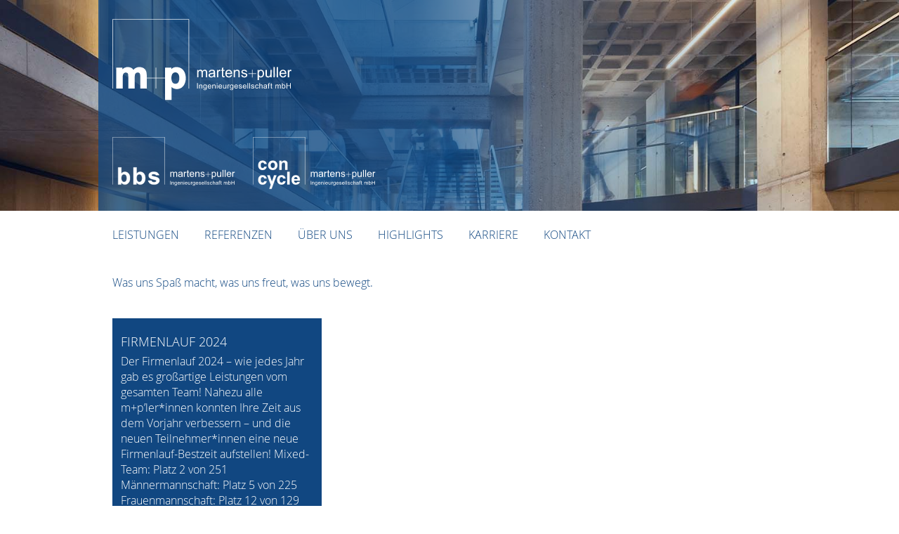

--- FILE ---
content_type: text/html; charset=UTF-8
request_url: https://martens-puller.de/tag/team/
body_size: 5849
content:
<!DOCTYPE html>
<html lang="de" lang="de-DE">
<head>
    <meta charset="UTF-8">
    <meta name="viewport" content="width=device-width, initial-scale=1.0">
    <meta name="description" content="Ingenieurgesellschaft mbH"/>
    <meta name="referrer" content="unsafe-url">
    <title>martens+puller |   Team</title>
    <link rel="shortcut icon" href="/favicon.ico" type="image/x-icon">
    <link rel="icon" href="/favicon.ico" type="image/x-icon">
    <meta name='robots' content='max-image-preview:large' />
	<style>img:is([sizes="auto" i], [sizes^="auto," i]) { contain-intrinsic-size: 3000px 1500px }</style>
	<link rel='stylesheet' id='wp-block-library-css' href='https://martens-puller.de/wp-includes/css/dist/block-library/style.min.css' type='text/css' media='all' />
<style id='classic-theme-styles-inline-css' type='text/css'>
/*! This file is auto-generated */
.wp-block-button__link{color:#fff;background-color:#32373c;border-radius:9999px;box-shadow:none;text-decoration:none;padding:calc(.667em + 2px) calc(1.333em + 2px);font-size:1.125em}.wp-block-file__button{background:#32373c;color:#fff;text-decoration:none}
</style>
<style id='global-styles-inline-css' type='text/css'>
:root{--wp--preset--aspect-ratio--square: 1;--wp--preset--aspect-ratio--4-3: 4/3;--wp--preset--aspect-ratio--3-4: 3/4;--wp--preset--aspect-ratio--3-2: 3/2;--wp--preset--aspect-ratio--2-3: 2/3;--wp--preset--aspect-ratio--16-9: 16/9;--wp--preset--aspect-ratio--9-16: 9/16;--wp--preset--color--black: #000000;--wp--preset--color--cyan-bluish-gray: #abb8c3;--wp--preset--color--white: #ffffff;--wp--preset--color--pale-pink: #f78da7;--wp--preset--color--vivid-red: #cf2e2e;--wp--preset--color--luminous-vivid-orange: #ff6900;--wp--preset--color--luminous-vivid-amber: #fcb900;--wp--preset--color--light-green-cyan: #7bdcb5;--wp--preset--color--vivid-green-cyan: #00d084;--wp--preset--color--pale-cyan-blue: #8ed1fc;--wp--preset--color--vivid-cyan-blue: #0693e3;--wp--preset--color--vivid-purple: #9b51e0;--wp--preset--gradient--vivid-cyan-blue-to-vivid-purple: linear-gradient(135deg,rgba(6,147,227,1) 0%,rgb(155,81,224) 100%);--wp--preset--gradient--light-green-cyan-to-vivid-green-cyan: linear-gradient(135deg,rgb(122,220,180) 0%,rgb(0,208,130) 100%);--wp--preset--gradient--luminous-vivid-amber-to-luminous-vivid-orange: linear-gradient(135deg,rgba(252,185,0,1) 0%,rgba(255,105,0,1) 100%);--wp--preset--gradient--luminous-vivid-orange-to-vivid-red: linear-gradient(135deg,rgba(255,105,0,1) 0%,rgb(207,46,46) 100%);--wp--preset--gradient--very-light-gray-to-cyan-bluish-gray: linear-gradient(135deg,rgb(238,238,238) 0%,rgb(169,184,195) 100%);--wp--preset--gradient--cool-to-warm-spectrum: linear-gradient(135deg,rgb(74,234,220) 0%,rgb(151,120,209) 20%,rgb(207,42,186) 40%,rgb(238,44,130) 60%,rgb(251,105,98) 80%,rgb(254,248,76) 100%);--wp--preset--gradient--blush-light-purple: linear-gradient(135deg,rgb(255,206,236) 0%,rgb(152,150,240) 100%);--wp--preset--gradient--blush-bordeaux: linear-gradient(135deg,rgb(254,205,165) 0%,rgb(254,45,45) 50%,rgb(107,0,62) 100%);--wp--preset--gradient--luminous-dusk: linear-gradient(135deg,rgb(255,203,112) 0%,rgb(199,81,192) 50%,rgb(65,88,208) 100%);--wp--preset--gradient--pale-ocean: linear-gradient(135deg,rgb(255,245,203) 0%,rgb(182,227,212) 50%,rgb(51,167,181) 100%);--wp--preset--gradient--electric-grass: linear-gradient(135deg,rgb(202,248,128) 0%,rgb(113,206,126) 100%);--wp--preset--gradient--midnight: linear-gradient(135deg,rgb(2,3,129) 0%,rgb(40,116,252) 100%);--wp--preset--font-size--small: 13px;--wp--preset--font-size--medium: 20px;--wp--preset--font-size--large: 36px;--wp--preset--font-size--x-large: 42px;--wp--preset--spacing--20: 0.44rem;--wp--preset--spacing--30: 0.67rem;--wp--preset--spacing--40: 1rem;--wp--preset--spacing--50: 1.5rem;--wp--preset--spacing--60: 2.25rem;--wp--preset--spacing--70: 3.38rem;--wp--preset--spacing--80: 5.06rem;--wp--preset--shadow--natural: 6px 6px 9px rgba(0, 0, 0, 0.2);--wp--preset--shadow--deep: 12px 12px 50px rgba(0, 0, 0, 0.4);--wp--preset--shadow--sharp: 6px 6px 0px rgba(0, 0, 0, 0.2);--wp--preset--shadow--outlined: 6px 6px 0px -3px rgba(255, 255, 255, 1), 6px 6px rgba(0, 0, 0, 1);--wp--preset--shadow--crisp: 6px 6px 0px rgba(0, 0, 0, 1);}:where(.is-layout-flex){gap: 0.5em;}:where(.is-layout-grid){gap: 0.5em;}body .is-layout-flex{display: flex;}.is-layout-flex{flex-wrap: wrap;align-items: center;}.is-layout-flex > :is(*, div){margin: 0;}body .is-layout-grid{display: grid;}.is-layout-grid > :is(*, div){margin: 0;}:where(.wp-block-columns.is-layout-flex){gap: 2em;}:where(.wp-block-columns.is-layout-grid){gap: 2em;}:where(.wp-block-post-template.is-layout-flex){gap: 1.25em;}:where(.wp-block-post-template.is-layout-grid){gap: 1.25em;}.has-black-color{color: var(--wp--preset--color--black) !important;}.has-cyan-bluish-gray-color{color: var(--wp--preset--color--cyan-bluish-gray) !important;}.has-white-color{color: var(--wp--preset--color--white) !important;}.has-pale-pink-color{color: var(--wp--preset--color--pale-pink) !important;}.has-vivid-red-color{color: var(--wp--preset--color--vivid-red) !important;}.has-luminous-vivid-orange-color{color: var(--wp--preset--color--luminous-vivid-orange) !important;}.has-luminous-vivid-amber-color{color: var(--wp--preset--color--luminous-vivid-amber) !important;}.has-light-green-cyan-color{color: var(--wp--preset--color--light-green-cyan) !important;}.has-vivid-green-cyan-color{color: var(--wp--preset--color--vivid-green-cyan) !important;}.has-pale-cyan-blue-color{color: var(--wp--preset--color--pale-cyan-blue) !important;}.has-vivid-cyan-blue-color{color: var(--wp--preset--color--vivid-cyan-blue) !important;}.has-vivid-purple-color{color: var(--wp--preset--color--vivid-purple) !important;}.has-black-background-color{background-color: var(--wp--preset--color--black) !important;}.has-cyan-bluish-gray-background-color{background-color: var(--wp--preset--color--cyan-bluish-gray) !important;}.has-white-background-color{background-color: var(--wp--preset--color--white) !important;}.has-pale-pink-background-color{background-color: var(--wp--preset--color--pale-pink) !important;}.has-vivid-red-background-color{background-color: var(--wp--preset--color--vivid-red) !important;}.has-luminous-vivid-orange-background-color{background-color: var(--wp--preset--color--luminous-vivid-orange) !important;}.has-luminous-vivid-amber-background-color{background-color: var(--wp--preset--color--luminous-vivid-amber) !important;}.has-light-green-cyan-background-color{background-color: var(--wp--preset--color--light-green-cyan) !important;}.has-vivid-green-cyan-background-color{background-color: var(--wp--preset--color--vivid-green-cyan) !important;}.has-pale-cyan-blue-background-color{background-color: var(--wp--preset--color--pale-cyan-blue) !important;}.has-vivid-cyan-blue-background-color{background-color: var(--wp--preset--color--vivid-cyan-blue) !important;}.has-vivid-purple-background-color{background-color: var(--wp--preset--color--vivid-purple) !important;}.has-black-border-color{border-color: var(--wp--preset--color--black) !important;}.has-cyan-bluish-gray-border-color{border-color: var(--wp--preset--color--cyan-bluish-gray) !important;}.has-white-border-color{border-color: var(--wp--preset--color--white) !important;}.has-pale-pink-border-color{border-color: var(--wp--preset--color--pale-pink) !important;}.has-vivid-red-border-color{border-color: var(--wp--preset--color--vivid-red) !important;}.has-luminous-vivid-orange-border-color{border-color: var(--wp--preset--color--luminous-vivid-orange) !important;}.has-luminous-vivid-amber-border-color{border-color: var(--wp--preset--color--luminous-vivid-amber) !important;}.has-light-green-cyan-border-color{border-color: var(--wp--preset--color--light-green-cyan) !important;}.has-vivid-green-cyan-border-color{border-color: var(--wp--preset--color--vivid-green-cyan) !important;}.has-pale-cyan-blue-border-color{border-color: var(--wp--preset--color--pale-cyan-blue) !important;}.has-vivid-cyan-blue-border-color{border-color: var(--wp--preset--color--vivid-cyan-blue) !important;}.has-vivid-purple-border-color{border-color: var(--wp--preset--color--vivid-purple) !important;}.has-vivid-cyan-blue-to-vivid-purple-gradient-background{background: var(--wp--preset--gradient--vivid-cyan-blue-to-vivid-purple) !important;}.has-light-green-cyan-to-vivid-green-cyan-gradient-background{background: var(--wp--preset--gradient--light-green-cyan-to-vivid-green-cyan) !important;}.has-luminous-vivid-amber-to-luminous-vivid-orange-gradient-background{background: var(--wp--preset--gradient--luminous-vivid-amber-to-luminous-vivid-orange) !important;}.has-luminous-vivid-orange-to-vivid-red-gradient-background{background: var(--wp--preset--gradient--luminous-vivid-orange-to-vivid-red) !important;}.has-very-light-gray-to-cyan-bluish-gray-gradient-background{background: var(--wp--preset--gradient--very-light-gray-to-cyan-bluish-gray) !important;}.has-cool-to-warm-spectrum-gradient-background{background: var(--wp--preset--gradient--cool-to-warm-spectrum) !important;}.has-blush-light-purple-gradient-background{background: var(--wp--preset--gradient--blush-light-purple) !important;}.has-blush-bordeaux-gradient-background{background: var(--wp--preset--gradient--blush-bordeaux) !important;}.has-luminous-dusk-gradient-background{background: var(--wp--preset--gradient--luminous-dusk) !important;}.has-pale-ocean-gradient-background{background: var(--wp--preset--gradient--pale-ocean) !important;}.has-electric-grass-gradient-background{background: var(--wp--preset--gradient--electric-grass) !important;}.has-midnight-gradient-background{background: var(--wp--preset--gradient--midnight) !important;}.has-small-font-size{font-size: var(--wp--preset--font-size--small) !important;}.has-medium-font-size{font-size: var(--wp--preset--font-size--medium) !important;}.has-large-font-size{font-size: var(--wp--preset--font-size--large) !important;}.has-x-large-font-size{font-size: var(--wp--preset--font-size--x-large) !important;}
:where(.wp-block-post-template.is-layout-flex){gap: 1.25em;}:where(.wp-block-post-template.is-layout-grid){gap: 1.25em;}
:where(.wp-block-columns.is-layout-flex){gap: 2em;}:where(.wp-block-columns.is-layout-grid){gap: 2em;}
:root :where(.wp-block-pullquote){font-size: 1.5em;line-height: 1.6;}
</style>
<link rel='stylesheet' id='style-css' href='https://martens-puller.de/wp-content/themes/martenspuller/style.css' type='text/css' media='all' />
<link rel='stylesheet' id='lightslider-style-css' href='https://martens-puller.de/wp-content/themes/martenspuller/css/lightslider.min.css' type='text/css' media='all' />
<link rel='stylesheet' id='metapro-css' href='https://martens-puller.de/wp-content/themes/martenspuller/fonts/opensans.css' type='text/css' media='all' />
<link rel='stylesheet' id='wp-featherlight-css' href='https://martens-puller.de/wp-content/plugins/wp-featherlight/css/wp-featherlight.min.css' type='text/css' media='all' />
<script type="text/javascript" src="https://martens-puller.de/wp-includes/js/jquery/jquery.min.js" id="jquery-core-js"></script>
<script type="text/javascript" src="https://martens-puller.de/wp-includes/js/jquery/jquery-migrate.min.js" id="jquery-migrate-js"></script>
<link rel="EditURI" type="application/rsd+xml" title="RSD" href="https://martens-puller.de/xmlrpc.php?rsd" />
<link rel="icon" href="https://martens-puller.de/wp-content/uploads/cropped-210325-mp-1-32x32.jpg" sizes="32x32" />
<link rel="icon" href="https://martens-puller.de/wp-content/uploads/cropped-210325-mp-1-192x192.jpg" sizes="192x192" />
<link rel="apple-touch-icon" href="https://martens-puller.de/wp-content/uploads/cropped-210325-mp-1-180x180.jpg" />
<meta name="msapplication-TileImage" content="https://martens-puller.de/wp-content/uploads/cropped-210325-mp-1-270x270.jpg" />
</head>
<body class="archive tag tag-team tag-71 wp-theme-martenspuller wp-featherlight-captions">
<header class="site-header">
    <div class="header-container">
        <div class="logo-container">
            <div id="logo"><a href="https://martens-puller.de/"
                              title="martens+puller"
                              rel="home">martens+puller</a></div>
            <div class="secondary-logos">
                <div id="logo2">
                    <a href="/leistungen/bauphysik-und-nachhaltigkeit/" target="_blank">BBS Bauphysik</a>
                                    </div>
                <div id="logo3">
                    <a href="/leistungen/schutz-erhalt-instandsetzung/" target="_blank">ConCycle</a>
                                    </div>
            </div>
        </div>
    </div>

    <div class="bgimg" role="banner">
        <img src="https://martens-puller.de/wp-content/uploads/mp_Treppenhaus_Startseite_Header_crop_1920px_Q5.jpg" alt="Ingenieurbüro Martens + Puller"/>
    </div>
</header>
<nav id="main-menu" class="navigation main-navigation page-intermediate" aria-label="Hauptmenü">
    <button class="menu-toggle">Men&uuml;</button>
    <a class="screen-reader-text skip-link" href="#content" title="Direkt zum Inhalt springen">Zum Inhalt</a>
    <ul id="primary-menu" class="nav-menu"><li id="menu-item-845" class="menu-item menu-item-type-post_type menu-item-object-page menu-item-845"><a href="https://martens-puller.de/leistungen/">Leistungen</a></li>
<li id="menu-item-848" class="menu-item menu-item-type-post_type menu-item-object-page menu-item-848"><a href="https://martens-puller.de/referenzen/">Referenzen</a></li>
<li id="menu-item-846" class="menu-item menu-item-type-post_type menu-item-object-page menu-item-846"><a href="https://martens-puller.de/ueber-uns/">über uns</a></li>
<li id="menu-item-849" class="menu-item menu-item-type-post_type menu-item-object-page current_page_parent menu-item-849"><a href="https://martens-puller.de/hightlights/">Highlights</a></li>
<li id="menu-item-950" class="menu-item menu-item-type-post_type menu-item-object-page menu-item-950"><a href="https://martens-puller.de/karriere/">Karriere</a></li>
<li id="menu-item-847" class="menu-item menu-item-type-post_type menu-item-object-page menu-item-847"><a href="https://martens-puller.de/kontakt/">Kontakt</a></li>
</ul></nav>    <!-- template: home -->
    <div class="page-intermediate">
        <p>Was uns Spaß macht, was uns freut, was uns bewegt.</p>
        <div class="box-layout">
                            <article id="firmenlauf-2024" class="post-2086 post type-post status-publish format-standard has-post-thumbnail hentry category-allgemein tag-firmenlauf-2024 tag-mp-team tag-schnelle-stelle tag-team tag-wettbwerb">
                    
	<div class="box-outer">
		<div class="box-inner">
			<div class="box-text">
				<header class="entry-header">
					<h1 class="entry-title">
						<a href="https://martens-puller.de/2024/08/firmenlauf-2024/" rel="bookmark">Firmenlauf 2024</a>
					</h1>
				</header>
	            <a href="https://martens-puller.de/2024/08/firmenlauf-2024/" rel="bookmark">Der Firmenlauf 2024 – wie jedes Jahr gab es großartige Leistungen vom gesamten Team! Nahezu alle m+p’ler*innen konnten Ihre Zeit aus dem Vorjahr verbessern – und die neuen Teilnehmer*innen eine neue Firmenlauf-Bestzeit aufstellen! Mixed-Team: Platz 2 von 251 Männermannschaft: Platz 5 von 225 Frauenmannschaft: Platz 12 von 129 schnellste Chefin: Kerstin Wolff / Platz 25 [&hellip;]</a>
			</div>
		</div>
	</div>                    <div class="box-outer wide">
                        <div class="box-inner">
                            <figure class="post-image-container"><a href="https://martens-puller.de/2024/08/firmenlauf-2024/" class="entry-thumbnail" rel="bookmark"><img width="640" height="427" src="https://martens-puller.de/wp-content/uploads/Fotos_FirmenlaufBraunschweig_2024-08-21_17-31-11_000084_C_edit_1200x800px-640x427.jpg" class="attachment-medium size-medium wp-post-image" alt="" decoding="async" fetchpriority="high" srcset="https://martens-puller.de/wp-content/uploads/Fotos_FirmenlaufBraunschweig_2024-08-21_17-31-11_000084_C_edit_1200x800px-640x427.jpg 640w, https://martens-puller.de/wp-content/uploads/Fotos_FirmenlaufBraunschweig_2024-08-21_17-31-11_000084_C_edit_1200x800px-1024x683.jpg 1024w, https://martens-puller.de/wp-content/uploads/Fotos_FirmenlaufBraunschweig_2024-08-21_17-31-11_000084_C_edit_1200x800px-768x512.jpg 768w, https://martens-puller.de/wp-content/uploads/Fotos_FirmenlaufBraunschweig_2024-08-21_17-31-11_000084_C_edit_1200x800px.jpg 1200w" sizes="(max-width: 640px) 100vw, 640px" /></a><figcaption class="image-title">Team m+p / Firmenlauf 2024 / Braunschweig</figcaption><p class="wp-caption-text">© m+p</p></figure>                        </div>
                    </div>
                                    </article>
                                <article id="firmenlauf-2022" class="post-1599 post type-post status-publish format-standard has-post-thumbnail hentry category-allgemein tag-firmenevent tag-firmenlauf-2022 tag-sport tag-team">
                                        <div class="box-outer wide">
                        <div class="box-inner">
                            <figure class="post-image-container"><a href="https://martens-puller.de/2022/09/firmenlauf-2022/" class="entry-thumbnail" rel="bookmark"><img width="640" height="427" src="https://martens-puller.de/wp-content/uploads/Fotos_Firmenlauf_Gruppenbild_2022-08-30_06-16-18_000104_C_edit_1200x800-640x427.jpg" class="attachment-medium size-medium wp-post-image" alt="" decoding="async" srcset="https://martens-puller.de/wp-content/uploads/Fotos_Firmenlauf_Gruppenbild_2022-08-30_06-16-18_000104_C_edit_1200x800-640x427.jpg 640w, https://martens-puller.de/wp-content/uploads/Fotos_Firmenlauf_Gruppenbild_2022-08-30_06-16-18_000104_C_edit_1200x800-1024x683.jpg 1024w, https://martens-puller.de/wp-content/uploads/Fotos_Firmenlauf_Gruppenbild_2022-08-30_06-16-18_000104_C_edit_1200x800-768x512.jpg 768w, https://martens-puller.de/wp-content/uploads/Fotos_Firmenlauf_Gruppenbild_2022-08-30_06-16-18_000104_C_edit_1200x800.jpg 1200w" sizes="(max-width: 640px) 100vw, 640px" /></a><figcaption class="image-title">Unser Team beim Firmenlauf 2022 in Braunschweig.</figcaption><p class="wp-caption-text">© m+p</p></figure>                        </div>
                    </div>
                    
	<div class="box-outer">
		<div class="box-inner">
			<div class="box-text">
				<header class="entry-header">
					<h1 class="entry-title">
						<a href="https://martens-puller.de/2022/09/firmenlauf-2022/" rel="bookmark">Firmenlauf 2022</a>
					</h1>
				</header>
	            <a href="https://martens-puller.de/2022/09/firmenlauf-2022/" rel="bookmark">Und auch im Jahr 2022 waren wieder mit einer schlagkräftigen Truppe am Start und konnten zahlreiche gute Platzierungen erreichen. Wir freuen uns schon jetzt auf den Firmenlauf 2023.</a>
			</div>
		</div>
	</div>                </article>
                                <article id="bsenergy-charity-cup-2022-mit-sportlichem-einsatz-und-viel-energie-dabei" class="post-1511 post type-post status-publish format-standard has-post-thumbnail hentry category-allgemein tag-basketball tag-basketball-loewen tag-basketball-loewen-business-club tag-bsenergy-charity-cup-2022 tag-firmenevent tag-sponsor tag-sport tag-team">
                    
	<div class="box-outer">
		<div class="box-inner">
			<div class="box-text">
				<header class="entry-header">
					<h1 class="entry-title">
						<a href="https://martens-puller.de/2022/05/bsenergy-charity-cup-2022-mit-sportlichem-einsatz-und-viel-energie-dabei/" rel="bookmark">BS|Energy Charity Cup 2022: mit sportlichem Einsatz und viel Energie dabei</a>
					</h1>
				</header>
	            <a href="https://martens-puller.de/2022/05/bsenergy-charity-cup-2022-mit-sportlichem-einsatz-und-viel-energie-dabei/" rel="bookmark">Am Sonntag, den 24. April 2022 waren wir wieder sportlich aktiv, dieses Mal beim BS|Energy Charity Cup. Mit zwei Teams starteten wir in die Gruppenphase und wollten möglichst viele Körbe für den guten Zweck erspielen. Schließlich wurde pro Korb 1,– Euro für den Deutschen Kinderschutzbund OV Braunschweig e. V. sowie den Weggefährten e. V. gespendet. [&hellip;]</a>
			</div>
		</div>
	</div>                    <div class="box-outer wide">
                        <div class="box-inner">
                            <figure class="post-image-container"><a href="https://martens-puller.de/2022/05/bsenergy-charity-cup-2022-mit-sportlichem-einsatz-und-viel-energie-dabei/" class="entry-thumbnail" rel="bookmark"><img width="640" height="427" src="https://martens-puller.de/wp-content/uploads/basketball_loewen_bs_energy_charity_cup_2022-04-24_-196_edit_1200x800px-640x427.jpg" class="attachment-medium size-medium wp-post-image" alt="" decoding="async" srcset="https://martens-puller.de/wp-content/uploads/basketball_loewen_bs_energy_charity_cup_2022-04-24_-196_edit_1200x800px-640x427.jpg 640w, https://martens-puller.de/wp-content/uploads/basketball_loewen_bs_energy_charity_cup_2022-04-24_-196_edit_1200x800px-1024x683.jpg 1024w, https://martens-puller.de/wp-content/uploads/basketball_loewen_bs_energy_charity_cup_2022-04-24_-196_edit_1200x800px-768x512.jpg 768w, https://martens-puller.de/wp-content/uploads/basketball_loewen_bs_energy_charity_cup_2022-04-24_-196_edit_1200x800px.jpg 1200w" sizes="(max-width: 640px) 100vw, 640px" /></a><figcaption class="image-title">BS|Energy Charity Cup 2022: m+p-Team / Basketball Löwen Business Club</figcaption><p class="wp-caption-text">© m+p</p></figure>                        </div>
                    </div>
                                    </article>
                        </div>
    </div>
<div class="page-intermediate page-nav">
    
    <a class="page-nav-top" href="#top" title="Zum Seitenanfang">Seitenanfang</a>
</div>
<div class="page-intermediate page-meta" role="navigation" aria-label="Pfad zur Seite">
    <nav class="breadcrumb"><a href="https://martens-puller.de">martens+puller</a> &gt; <span class="current-page">Beiträge mit dem Schlagwort "Team"</span></nav></div>
<footer class="site-footer">
    <div class="page-intermediate">
        <div id="footer-widget-area-l" class="widget-area" role="complementary">
            <aside id="text-2" class="widget widget_text"><h3 class="widget-title">Zentrale Braunschweig</h3>			<div class="textwidget"><p>martens+puller<br />
Ingenieurgesellschaft mbH</p>
<p>Wilhelmstraße 20<br />
38100 Braunschweig’<br />
Telefon +49 531 23832-0<br />
Telefax +49 531 23832-49<br />
E-Mail: <a href="mailto:info@martens-puller.de">info@martens-puller.de</a></p>
</div>
		</aside>        </div>
        <div id="footer-widget-area-m" class="widget-area" role="complementary">
            <aside id="text-4" class="widget widget_text"><h3 class="widget-title">Standort Wolfsburg</h3>			<div class="textwidget"><p>martens+puller<br />
Ingenieurgesellschaft mbH</p>
<p>Goethestraße 11<br />
38440 Wolfsburg<br />
Telefon +49 5361 600 68-0<br />
Telefax +49 5361 600 68-29<br />
E-Mail: <a href="mailto:mp.wob@martens-puller.de">mp.wob@martens-puller.de</a></p>
</div>
		</aside>        </div>
        <div id="footer-widget-area-r" class="widget-area" role="complementary">
            <aside id="text-3" class="widget widget_text"><h3 class="widget-title">Dipl.-Ing. Hermann Baars</h3>			<div class="textwidget"><p>Prüfingenieur für Baustatik</p>
<p>Wilhelmstraße 20<br />
38100 Braunschweig</p>
<p>E-Mail: <a href="mailto:pruefing.baars@martens-puller.de">pruefing.baars@martens-puller.de</a></p>
</div>
		</aside>        </div>

        <nav id="footer-nav">
            <div class="menu-fussleisten-menue-container"><ul id="footer-menu" class="nav-menu"><li id="menu-item-75" class="menu-item menu-item-type-post_type menu-item-object-page menu-item-75"><a href="https://martens-puller.de/kontakt/">Kontakt</a></li>
<li id="menu-item-78" class="menu-item menu-item-type-post_type menu-item-object-page menu-item-privacy-policy menu-item-78"><a rel="privacy-policy" href="https://martens-puller.de/datenschutzerklaerung/">Datenschutzerklärung</a></li>
<li id="menu-item-76" class="menu-item menu-item-type-post_type menu-item-object-page menu-item-76"><a href="https://martens-puller.de/impressum/">Impressum</a></li>
</ul></div>        </nav>
    </div>
</footer>
<script type="speculationrules">
{"prefetch":[{"source":"document","where":{"and":[{"href_matches":"\/*"},{"not":{"href_matches":["\/wp-*.php","\/wp-admin\/*","\/wp-content\/uploads\/*","\/wp-content\/*","\/wp-content\/plugins\/*","\/wp-content\/themes\/martenspuller\/*","\/*\\?(.+)"]}},{"not":{"selector_matches":"a[rel~=\"nofollow\"]"}},{"not":{"selector_matches":".no-prefetch, .no-prefetch a"}}]},"eagerness":"conservative"}]}
</script>
<!-- Matomo --><script>
(function () {
function initTracking() {
var _paq = window._paq = window._paq || [];
_paq.push(['trackPageView']);_paq.push(['enableLinkTracking']);_paq.push(['alwaysUseSendBeacon']);_paq.push(['setTrackerUrl', "\/\/martens-puller.de\/wp-content\/plugins\/matomo\/app\/matomo.php"]);_paq.push(['setSiteId', '1']);var d=document, g=d.createElement('script'), s=d.getElementsByTagName('script')[0];
g.type='text/javascript'; g.async=true; g.src="\/\/martens-puller.de\/wp-content\/uploads\/matomo\/matomo.js"; s.parentNode.insertBefore(g,s);
}
if (document.prerendering) {
	document.addEventListener('prerenderingchange', initTracking, {once: true});
} else {
	initTracking();
}
})();
</script>
<!-- End Matomo Code --><script type="text/javascript" src="https://martens-puller.de/wp-content/themes/martenspuller/js/functions.js" id="thistheme-script-js"></script>
<script type="text/javascript" src="https://martens-puller.de/wp-content/themes/martenspuller/js/lightslider.min.js" id="lightslider-js"></script>
<script type="text/javascript" src="https://martens-puller.de/wp-content/plugins/wp-featherlight/js/wpFeatherlight.pkgd.min.js" id="wp-featherlight-js"></script>
</body>
</html>


--- FILE ---
content_type: text/css
request_url: https://martens-puller.de/wp-content/themes/martenspuller/style.css
body_size: 4647
content:
/*
Theme Name: Martens + Puller – Modern
Author: S. B. - changed by Doppelstern - Agentur für digitale Zukunft GmbH (KJ)
Description: Custom Theme for Martens + Puller
Version: 0.2
Text Domain: twentythirteen

	M+P-Blau	=	#114781

	Seitenbreite	=	960px
	Grid-Spalte		=	298px
	Grid-Abstand	=	32px
*/

/*
 * General styles
 */

:root {
    --mp-blau: #114781;
    --max-width: 960px;
    --grid-column: 298px;
    --grid-gap: 32px;
}

* {
    box-sizing: border-box;
    margin: 0;
    padding: 0;
}

html {
	-webkit-text-size-adjust: none;
	-webkit-overflow-scrolling: auto;
    scroll-behavior: smooth;
}

body {
	-webkit-overflow-scrolling: auto;
    height: 100%;
    color: var(--mp-blau);
    text-align: left;
    font-family: "Open Sans", OpenSans, "Helvetica Neue", sans-serif;
    font-size: 16px;
    font-weight: normal;
}

/*
 * Header/Background image related
 */

.site-header {
    position: relative;
    padding: 0;
    top: 0;
    right: 0;
    left: 0;
    width: 100%;
    overflow: visible;
    height: auto;
    min-height: 300px;
    max-height: 600px;
}

.site-header::before {
    content: "";
    position: absolute;
    left: 50%;
    transform: translateX(-50%);
    width: calc(90% + 40px); /* 90% des Containers (wie .header-container) + 40px (20px links und rechts) */
    max-width: calc(var(--max-width) + 40px); /* maximale Breite + 40px */
    height: 100%; /* Volle Höhe des Headers */
    z-index: 1;
    /* ALT: Permalink - use to edit and share this gradient: http://colorzilla.com/gradient-editor/#114881+0,114881+100&0.65+0,0+100;Neutral+Density */
    /* ALT: background: linear-gradient(to bottom, rgba(17,71,129,0.65) 0%,rgba(17,71,129,0) 100%);  W3C, IE10+, FF16+, Chrome26+, Opera12+, Safari7+ */
    /* Permalink - use to edit and share this gradient: https://colorzilla.com/gradient-editor/#1e5799+0,7db9e8+100&1+0,0+100 */
    background: linear-gradient(to right, rgba(17, 72, 129, 0.8) 0%, rgba(17, 72, 129, 0.8) 45%, rgba(17, 72, 129, 0.5) 60%, rgba(17, 72, 129, 0) 100%);
}

.header-container {
    display: flex;
    position: relative;
    z-index: 2;
    width: 90%;
    max-width: 960px;
    margin: 0 auto;
}

.logo-container {
    display: flex;
    flex-direction: column;
    gap: 15px;
}

.secondary-logos {
    display: flex;
    gap: 20px;
    margin-top: 60px;
    height: 80px;
}

.site-header #logo,
.site-header #logo2,
.site-header #logo3 {
    display: inline-flex;
    vertical-align: top;
}

.site-header #logo > a,
.site-header #logo2 > a,
.site-header #logo3 > a {
    background-position: left center;
    background-repeat: no-repeat;
    background-size: contain;
    color: rgba(0, 0, 0, 0);
}

.site-header #logo > a {
    background-image: url("images/m+p_Logo_RGB_weiß_ohne Rand.svg");
    width: 256px;
    height: 160px;
    margin: 5px 0 -30px 0;
}

.site-header #logo2 > a {
    background-image: url("images/bbs_m+p_Logo_RGB_weiß_ohne Rand.svg");
    width: 200px;
}

.site-header #logo3 > a {
    background-image: url("images/concycle_m+p_Logo_RGB_weiß_ohne Rand.svg");
    width: 200px;
}

.bgimg {
    position: absolute;
    top: 0;
    width: 100%;
    height: 100%;
}

.bgimg img {
    width: 100%;
    height: 100%;
    object-fit: cover;
}

/*
 * Article related
 */

article {
    margin-bottom: 3em;
    clear: both;
}

.page-intermediate {
    max-width: 960px;
    width: 90%;
    margin: 0 auto;
    clear: both;
}

.page-intermediate .post-image-container {
    margin: 0 0 3em 0;
}

.page-intermediate .wp-post-image {
    width: 100%;
    height: auto;
    display: block;
    border: 1px solid var(--mp-blau);
    object-fit: cover;
    object-position: top;
}

/*
 * Page-Nav und -Meta
 */

.breadcrumb {
    color: #999999;
    font-size: 0.75em;
}

.page-meta {
    margin: 1em auto 0;
}

.page-nav {
    margin: 1em auto 0;
    text-align: center;
    position: relative;
}

.page-separator {
    border-bottom: 1px solid #cccccc;
}

.page-nav-top,
.page-nav-left,
.page-nav-right {
    height: 64px;
    width: 64px;
    color: rgba(0, 0, 0, 0);
    background-image: url(images/controls.png);
    background-repeat: no-repeat;
    background-size: 200%;
    display: inline-block;
    margin: 0 -16px;
    overflow: hidden;
}

.page-nav-top {
    background-position: bottom left;
}

.page-nav-left {
    background-position: top left;
    position: absolute;
    left: 16px;
}

.page-nav-right {
    background-position: top right;
    position: absolute;
    right: 16px;
}

/*
 * Box layout related
 */

.box-layout,
.gallery {
    margin-top: 2.5em;
    margin-right: -32px;
    margin-bottom: -32px;
    display: flex;
    flex-wrap: wrap;
}

.gallery-columns-3 .gallery-item {
    display: inline-block;
    margin-right: 32px;
    margin-bottom: 32px;
    width: 298px;
    max-width: 100%;
    position: relative;
}

.box-outer {
    width: 298px;
    max-width: 100%;
    margin-right: 32px;
    margin-bottom: 32px;
    display: inline-block;
    position: relative;
}

.box-outer.wide {
    width: 628px;
}

.box-inner {
    position: relative;
    overflow: hidden;
}

.home .wide .box-inner {
    height: auto;
}

.box-outer > a,
.box-inner > a,
.box-text > a {
    display: flex;
    flex-direction: column;
    text-decoration: none;
}

.box-outer > a:focus,
.box-inner > a:focus {
    outline: none;
}

.box-sub {
    text-align: left;
    text-transform: uppercase;
    margin: 0.25em 0;
    line-height: 1.25em;
}

.box-outer .box-sub {
    width: 298px;
    max-width: 100%;
}

.box-outer.wide .box-sub {
    width: 628px;
}

.box-outer .box-text,
.box-outer .box-overlay {
    display: table-cell;
    position: absolute;
    overflow: hidden;
    top: 0;
    left: 0;
    width: 100%;
    height: 100%;
    color: white;
    background-color: var(--mp-blau);
    text-align: left;
    hyphens: auto;
    z-index: 10;
    padding: 0.75em;
}

.box-outer .box-overlay p {
    margin: 0;
}

.box-outer a .box-overlay {
    opacity: 0;
    transition: opacity ease 0.25s;
}

.box-outer a:hover .box-overlay {
    opacity: 1;
}

.box-outer .box-inner .box-text {
    height: 298px;
    position: relative;
}

.box-outer h1 {
    font-size: 18px;
    font-weight: inherit;
    margin-bottom: 0.5em;
}

.box-inner img {
    min-width: 100%;
    width: auto;
    height: auto;
    transition: transform 0.3s ease;
}

.box-inner:hover img {
    transform: scale(1.05);
}

/*
 * Spezialitäten für die Highlights-Seite
 */

.blog article {
    margin-bottom: 0;
    display: flex;
}

.blog .box-outer {
    margin-bottom: 12px;
}

.blog .post-image-container {
    margin-bottom: 20px;
}

.blog .wp-post-image {
    height: 435px;
}

.blog .gallery {
    justify-content: center;
}

/*
 * Spezialitäten für die Leistungen-Seite
 */

.weitere-leistungen .box-inner {
    background-color: var(--mp-blau);
}

.weitere-leistungen .box-inner img {
    height: 298px;
    width: 80%;
    min-width: 80%;
    margin: auto;
    object-fit: contain;
    object-position: center;
}

.weitere-leistungen .entry-header {
    margin-top: 4em;
}

/*
 * Spezialitäten für die Karriere-Seite
 */

.page-template-page_karriere .post-image-container {
    max-width: 100%;
    height: auto;
}

.page-template-page_karriere .slider {
    max-width: 100%;
    height: auto;
}

.page-template-page_karriere .slider li img {
    max-width: 100%;
    height: auto;
    width: 100%;
    display: block;
    border: 1px solid var(--mp-blau);
}

#offenestellen .image-container {
    position: relative;
    width: 100%;
    height: 100%;
    overflow: hidden;
    margin: 0;
    border: 1px solid var(--mp-blau);
}

#offenestellen .image-container .main_image {
    display: block;
    min-width: 100%;
    width: 100%;
}

#offenestellen .image-container .hover_image {
    position: absolute;
    top: 0;
    left: 0;
    min-width: 100%;
    width: 100%;
    opacity: 0;
}

#offenestellen .image-container:hover .main_image {
    opacity: 0;
}

#offenestellen .image-container:hover .hover_image {
    opacity: 1;
}

#offenestellen .box-layout,
.benefits .box-layout {
    margin-top: 0;
}

.benefits .box-inner {
    border: none;
}

.benefits .box-inner img {
    width: 100%;
    height: auto;
    display: block;
}

.benefits .box-inner:hover img {
    transform: none;
}

.benefits .box-outer {
    margin-bottom: 0;
}

.umfeld h2 {
    margin-top: 3em;
}

.umfeld .box-inner {
    height: 298px;
}

.umfeld .box-inner:hover img {
    transform: none;
}

/*
 * Spezialitäten für die Karriere-Detail-Seite
 */

.page-template-page_karriere_detail .wp-post-image {
    width: 298px;
    height: 298px;
}

/*
 * Footer related
 */

.site-footer {
    margin: 16px 0 0;
    clear: both;
    color: white;
    background: linear-gradient(to bottom, rgba(177, 188, 199, 1.0) 0%, rgba(145, 178, 206, 1.0) 100%);
    font-size: 0.8em;
}

.site-footer .page-intermediate {
    padding-top: 2em;
    padding-bottom: 1em;
    margin: 0 auto 0;
}

.site-footer #footer-nav {
    margin: 3em 0;
    padding: 0;
}

.site-footer .widget-area {
    display: inline-block;
    margin: 2em 0 0;
    width: 33%;
    vertical-align: top;
}

.site-footer .widget-area .widget-title {
    font-size: 1em;
    color: inherit;
    font-weight: bold;
    text-transform: uppercase;
    margin: 0;
}

.site-footer .widget-area a {
    text-decoration: none;
}

/*
 * Navigation related
 */

#main-menu {
    color: var(--mp-blau);
    font-size: 16px;
    text-transform: uppercase;
    margin-top: 0;
}

#main-menu.page-intermediate {
    margin: 0 auto;
}

.page-intermediate .nav-menu {
    margin: 10px -16px 2em -16px;
}

#main-menu .nav-menu > li > a {
    border-bottom: 1px solid #ffffff;
    padding: 1em 0;
}

#main-menu .nav-menu > li:hover > a {
    border-bottom-color: var(--mp-blau);
}

#footer-menu {
    padding: 0;
    margin: 0 -16px;
}

ul.nav-menu,
div.nav-menu > ul {
    margin: 0;
    padding: 0 0;
}

.nav-menu li {
    display: inline-block;
    position: relative;
    text-align: left;
    padding: 0 16px;
}

.nav-menu li a {
    color: inherit;
    display: block;
    font-size: 1em;
    line-height: 1em;
    padding: 0.33em 0;
    text-decoration: none;
}

.nav-menu li:hover > a,
.nav-menu li a:hover,
.nav-menu li:focus > a,
.nav-menu li a:focus {
    color: #114781cc;
}

.nav-menu .sub-menu,
.nav-menu .children {
    background-color: #ffffff;
    padding: 0.66em 0;
    position: absolute;
    z-index: 99999;
    height: 0;
    width: 1px;
    overflow: hidden;
    clip: rect(1px, 1px, 1px, 1px);
    text-transform: none;
    margin: 30px -16px 0 -16px;
}

.nav-menu .sub-menu ul,
.nav-menu .children ul {
    left: 100%;
    top: 0;
}

ul.nav-menu ul a,
.nav-menu ul ul a {
    color: var(--mp-blau);
    margin: 0;
    width: 200px;
}

ul.nav-menu ul a:hover,
.nav-menu ul ul a:hover,
ul.nav-menu ul a:focus,
.nav-menu ul ul a:focus {
    background-color: #ffffff;
}

ul.nav-menu li:hover > ul,
.nav-menu ul li:hover > ul,
ul.nav-menu .focus > ul,
.nav-menu .focus > ul {
    clip: inherit;
    overflow: inherit;
    height: inherit;
    width: inherit;
}

.nav-menu .current_page_item > a,
.nav-menu .current_page_ancestor > a,
.nav-menu .current-menu-item > a,
.nav-menu .current-menu-ancestor > a {
    color: inherit;
    font-weight: bold;
}

/* Just a bugfix for pseudo-one-pager menu items */
.nav-menu li .current-menu-item > a {
    color: inherit;
}

ul.nav-menu ul .menu-item-has-children > a:after {
    content: '\25B6';
    color: inherit;
    float: right;
    opacity: 0.25;
}


.skip-link {
    display: none;
}

.menu-toggle {
    display: none;
    color: inherit;
}

.site-footer .nav-menu .current_page_item > a,
.site-footer .nav-menu .current_page_ancestor > a,
.site-footer .nav-menu .current-menu-item > a,
.site-footer .nav-menu .current-menu-ancestor > a {
    color: rgba(255, 255, 255, 0.75);
}

nav.breadcrumb {
    margin: 0.5em 0;
}

nav.breadcrumb a {
    text-decoration: none;
}

nav.breadcrumb .current-page {
    text-decoration: none;
}

/*
 * Paragraph styles
 */

h1 {
    text-transform: uppercase;
    font-size: 36px;
    font-weight: lighter;
    margin: 0 0 0.25em 0;
}

h2 {
    margin: 2em 0 0 0;
    text-transform: uppercase;
    font-weight: bolder;
    font-size: 20px;
    letter-spacing: 0.05em;
}

h3,
.child h2 {
    margin: 1em 0 0.25em 0;
    text-transform: uppercase;
    font-weight: lighter;
    font-size: 20px;
    letter-spacing: 0.05em;
}

h4,
.child h3 {
    margin: 0.25em 0;
    text-transform: uppercase;
    font-weight: lighter;
    font-size: 16px;
    letter-spacing: 0.05em;
}

h1 a, h2 a, h3 a, h4 a {
    text-decoration: none;
}

p {
    margin: 0.5em 0 1em 0;
}

a {
    color: inherit;
}

blockquote {
    font-style: italic;
    padding-left: 1em;
}

figure {
    margin: 0;
    position: relative;
}

article img {
    max-width: 100%;
    height: auto;
}

article img.alignright {
    float: right;
    max-width: 20em;
    margin-left: 1em;
    margin-bottom: 1em;
}

.single article .entry-thumbnail img {
    float: right;
    max-width: 20em;
    margin-left: 1em;
    margin-bottom: 1em;
}

/*
 *	Entry headers
 */

.entry-header h1.entry-title {
    margin: 0.5em 0 0.25em 0;
}

/*
 *	Metadata
 */

.entry-meta {
    font-size: 0.75em;
    color: #999;
}

.entry-meta dd, .entry-meta dt {
    display: inline;
}

.image-title,
.wp-block-image .image-title {
    position: absolute;
    margin: 0;
    padding: 0;
    text-align: left;
    left: 0;
    color: #999;
    font-size: 12px;
}

.wp-caption-text,
.wp-block-image .wp-caption-text {
    position: absolute;
    margin: 0;
    padding: 0 0.25em 0.1em 0.25em;
    font-size: 10px;
    bottom: 0;
    right: 0;
    background: rgba(31, 31, 31, 0.33);
    color: rgba(240, 240, 240, 0.33);
}

figure img,
.wp-block-image img {
    display: block;
}

ul.post-meta {
    margin: 0 0 2em 0;
    padding-left: 0;
    list-style: none;
}

ul.post-meta li {

}

ul.post-meta li span {
    text-transform: uppercase;
}

/*
 *	Forms
 */
input, button {
    font-family: inherit;
    font-size: inherit;
}

/*
 * Column Layout
 */
.columns-2-3 {
    width: 630px;
    margin-left: 330px;
}

/*
 * Gallery module support
 */

.gallery {
    clear: both;
    position: relative;
}

.gallery-item {
    display: inline-block;
}

.gallery-item img {
    max-width: 100%;
    height: auto;
    border: 1px solid var(--mp-blau);
}

.columns-2-3 .gallery {
    margin-left: -330px;
}

.gallery-item .box-sub {
    display: none;
}

#team .gallery-item .box-sub {
    display: block;
}


/*
 * Featherlight (lightbox) support
 */

.with-featherlight .featherlight {
    font-family: inherit;
}

.with-featherlight .featherlight .featherlight-content .caption {
    color: #666;
    font-size: 12px;
    text-align: right;
    right: 0;
    margin-top: 2px;
}

.with-featherlight .featherlight .featherlight-content .caption:before {
    content: "Bild: ";
}

/*
 * Lightslider support
 */

.slider {
    list-style: none;
    padding: 0;
}

.slider li {
    padding: 0;
}

.slider li img:hover {
    cursor: default;
}

.slider a {
    text-decoration: none;
}

.post-image-container .lSSlideOuter .lSPager.lSpg,
.box-outer .lSSlideOuter .lSPager.lSpg {
    position: absolute;
    top: 0;
    right: 0;
    margin: 0.25em !important;
}

.post-image-container .lSSlideOuter .lSPager.lSpg > li > a,
.box-outer .lSSlideOuter .lSPager.lSpg > li > a {
    background-color: rgba(255, 255, 255, 0.25);
    border-radius: 0;
}

.post-image-container .lSSlideOuter .lSPager.lSpg > li.active > a,
.box-outer .lSSlideOuter .lSPager.lSpg > li.active > a {
    background-color: rgba(255, 255, 255, 0.75);
}


/* Narrow window and iPad wide */
@media (max-width: 1067px),
(max-device-width: 1067px) {
    .blog article {
        display: block;
        margin-bottom: 2em;
    }

    article img.alignright {
        margin: 0;
    }

    /*
     * Box layout
     */
    .box-layout {
        display: block;
        text-align: center;
        margin-right: 0;
    }

    .box-outer,
    .gallery-columns-3 .gallery-item {
        float: none;
    }

    .page-intermediate .wp-post-image {
        height: 418px;
    }

    .wide .box-inner {
        height: 435px;
    }
}

/* iPad and below */
@media (max-width: 800px),
(max-device-width: 800px) {

    #main-menu {
        margin: 24px 16px;
    }

    .columns-2-3 {
        width: 100%;
        margin-left: 0;
    }

    .gallery {
        margin-left: 0;
        position: relative;
    }
}

/* iPhone and below */
@media (max-width: 640px),
(max-device-width: 640px) {

    html, body {
        overflow-x: hidden;
        position: relative;
    }

    h1 {
        font-size: 30px;
    }

    .header-container {
        position: absolute;
        margin: 0 0 0 30px;
    }

    .site-header {
        min-height: 230px;
    }

    .site-header #logo > a {
        width: 230px;
        height: 130px;
    }

    .site-header::before {
        max-width: none;
    }

    #logo3 {
        margin-left: -10px;
    }

    .secondary-logos {
        margin-top: 30px;
        gap: 0;
        height: 70px;
    }

    .box-outer.wide {
        width: 298px;
    }

    .box-outer.wide .box-sub {
        width: 298px;
    }

    .page-intermediate {
        width: 100%;
        padding: 0 32px 0 32px;
    }

    .page-intermediate .wp-post-image {
        height: 200px;
    }

    .page-template-page_karriere_detail .wp-post-image {
        width: 200px;
        height: 200px;
    }

    .page-intermediate .post-image-container .image-title {
        font-size: 10px;
    }

    /*
     * Navigation related
     */
    .page-intermediate .nav-menu {
        margin: 0;
    }

    ul.nav-menu ul a,
    .nav-menu ul ul a {
        color: var(--mp-blau);
    }

    .nav-menu .sub-menu,
    .nav-menu .children {
        background-color: rgba(255, 255, 255, 0.85);
    }

    #main-menu {
        margin: 0;
        position: relative;
        top: inherit;
        right: inherit;
        max-width: 100%;
        text-align: left;
        color: var(--mp-blau);
    }

    #main-menu.page-intermediate {
        padding: 0;
        margin: 0;
        width: 100%;
    }

    #main-menu .nav-menu .sub-menu,
    #main-menu .nav-menu .children {
        margin-left: 1em;
        padding: 0;
    }

    #main-menu .nav-menu .sub-menu {

    }

    #main-menu .nav-menu li {
        padding: 0;
    }

    #main-menu .nav-menu li > a {
        padding: 0.5em 1em;
    }

    /* Small menu */
    .menu-toggle {
        cursor: pointer;
        display: inline-block;
        margin: 0;
        text-align: right;
        height: 2.5em;
        padding: 0.5em 1em;
        width: inherit;
    }

    .menu-toggle,
    .menu-toggle:hover,
    .menu-toggle:focus,
    .menu-toggle:active {
        background: none;
        border: none;
    }

    .menu-toggle:focus {
        outline: thin dotted;
    }

    .menu-toggle:after {
        content: "\25BC";
        font-size: 12px;
        padding-left: 8px;
    }

    #primary-menu {
        max-height: 0;
        overflow: hidden;
        transition: max-height 0.25s;
        padding: 0;
    }

    .toggled-on #primary-menu {
        max-height: 999px;
        overflow: visible;
    }

    .toggled-on .menu-toggle {
        background-color: #ffffff;
        color: #114781;
    }

    .toggled-on .menu-toggle:after {
        content: "\25B2";
    }

    .toggled-on .nav-menu,
    .toggled-on .nav-menu > ul {
        display: block;
        margin-left: 0;
        padding: 0;
        width: 100%;
    }

    .toggled-on li,
    .toggled-on .children {
        display: block;
    }

    .toggled-on .nav-menu li > ul {
        background-color: transparent;
        display: block;
        float: none;
        margin-left: 20px;
        position: relative;
        left: auto;
        top: auto;
        border-left: 1px solid var(--mp-blau);
    }

    .toggled-on .nav-menu li > ul a {
        color: inherit;
        width: auto;
    }

    .toggled-on .nav-menu li:hover > a,
    .toggled-on .nav-menu .children a {
        background-color: transparent;
        color: var(--mp-blau);
    }

    .toggled-on .nav-menu > li a:hover,
    .toggled-on .nav-menu > ul a:hover {
        background-color: var(--mp-blau);
        color: white;
    }

    .toggled-on .nav-menu > li a:focus,
    .toggled-on .nav-menu > ul a:focus {
        background-color: var(--mp-blau);
        color: white;
    }

    ul.nav-menu,
    div.nav-menu > ul {
        display: none;
    }

    .box-outer,
    .gallery-columns-3 .gallery-item {
        margin: 0 0 16px 0;
    }

    .box-outer .box-sub {
        height: 40px;
    }

    .blog .box-outer.wide .box-inner {
        height: 230px;
    }

    /*
     * Footer related
     */
    .site-footer #footer-nav {
        padding: 0;
    }

    .site-footer #footer-menu {
        padding: 0;
        display: block;
    }

    .site-footer .widget-area {
        width: inherit;
        display: block;
    }

    /*
     * Article related
     */
    .blog article {
        margin-bottom: 32px;
    }

    /* Leave teaser images away in this tiny space */
    article .entry-thumbnail {
        display: block;
    }

    article .entry-thumbnail img {
        max-width: 100%;
        margin: 0;
        float: none;
    }

    article p {
        hyphens: auto;
    }

    p em {
        padding: 0.25em 1em;
        margin: -0.25em -0.5em;
    }

    h2, h3, .child h2 {
        margin: 2.5em 0 0.25em;
    }

    article img.alignright,
    article img.alignleft {
        float: none;
        margin: 0;
        width: 100%;
        max-width: 100%;
    }

    .gallery {
        max-width: 100%;
    }

    .gallery .gallery-item {
        padding: 1em;
        margin: 0;
    }
}


--- FILE ---
content_type: text/css
request_url: https://martens-puller.de/wp-content/themes/martenspuller/fonts/opensans.css
body_size: 139
content:
@font-face {
    font-family: 'opensans';
    src: url('OpenSans-Light-webfont.woff');
    font-weight: 300;
    font-style: normal;
}
@font-face {
    font-family: 'opensans';
    src: url('OpenSans-Semibold-webfont.woff');
    font-weight: 600;
    font-style: normal;
}


--- FILE ---
content_type: image/svg+xml
request_url: https://martens-puller.de/wp-content/themes/martenspuller/images/bbs_m+p_Logo_RGB_wei%C3%9F_ohne%20Rand.svg
body_size: 33055
content:
<?xml version="1.0" encoding="UTF-8" standalone="no"?>
<svg
   xmlns:dc="http://purl.org/dc/elements/1.1/"
   xmlns:cc="http://creativecommons.org/ns#"
   xmlns:rdf="http://www.w3.org/1999/02/22-rdf-syntax-ns#"
   xmlns:svg="http://www.w3.org/2000/svg"
   xmlns="http://www.w3.org/2000/svg"
   viewBox="0 0 536.69336 245.66667"
   height="245.66667"
   width="536.69336"
   xml:space="preserve"
   id="svg2"
   version="1.1"><metadata
     id="metadata8"><rdf:RDF><cc:Work
         rdf:about=""><dc:format>image/svg+xml</dc:format><dc:type
           rdf:resource="http://purl.org/dc/dcmitype/StillImage" /></cc:Work></rdf:RDF></metadata><defs
     id="defs6" /><g
     transform="matrix(1.3333333,0,0,-1.3333333,0,245.66667)"
     id="g10"><g
       transform="scale(0.1)"
       id="g12"><path
         id="path14"
         style="fill:#ffffff;fill-opacity:1;fill-rule:nonzero;stroke:none"
         d="m 2621.47,371.141 c -3.42,1.418 -6.81,2.39 -10.15,2.39 -3.48,0 -6.68,-1 -9.59,-2.992 -2.89,-1.988 -6.07,-6.109 -9.49,-12.359 v 13.359 h -13.46 v -88.168 h 14.94 v 46.16 c 0,6.309 0.84,12.129 2.5,17.438 1.09,3.472 2.95,6.211 5.57,8.179 2.6,1.954 5.52,2.934 8.79,2.934 3.63,0 7.26,-1.07 10.89,-3.191 v 16.25" /><path
         id="path16"
         style="fill:#ffffff;fill-opacity:1;fill-rule:nonzero;stroke:none"
         d="m 2352.84,387.891 v 17.179 h -14.94 v -17.179 h 14.94" /><path
         id="path18"
         style="fill:#ffffff;fill-opacity:1;fill-rule:nonzero;stroke:none"
         d="M 1912.56,283.371 V 405.07 h -16.1 V 283.371 h 16.1" /><path
         id="path20"
         style="fill:#ffffff;fill-opacity:1;fill-rule:nonzero;stroke:none"
         d="m 1955.53,283.371 v 48.149 c 0,11.289 2.31,18.96 6.93,23.011 4.62,4.02 10.11,6.051 16.48,6.051 3.98,0 7.46,-0.902 10.42,-2.691 2.96,-1.801 5.02,-4.219 6.18,-7.231 1.16,-3.012 1.75,-7.558 1.75,-13.648 v -53.641 h 14.94 v 54.219 c 0,6.922 -0.28,11.762 -0.83,14.512 -0.89,4.277 -2.44,7.949 -4.65,11.058 -2.22,3.09 -5.55,5.602 -10.01,7.5 -4.45,1.91 -9.34,2.871 -14.65,2.871 -12.22,0 -21.58,-4.84 -28.05,-14.531 v 12.539 h -13.45 v -88.168 h 14.94" /><path
         id="path22"
         style="fill:#ffffff;fill-opacity:1;fill-rule:nonzero;stroke:none"
         d="m 2111.87,295.332 v 76.207 h -13.79 V 360.91 c -6.74,8.422 -15.33,12.621 -25.72,12.621 -7.82,0 -14.61,-1.929 -20.39,-5.82 -5.78,-3.871 -10.2,-9.359 -13.25,-16.473 -3.02,-7.109 -4.55,-14.879 -4.55,-23.277 0,-12.242 3.32,-22.711 9.96,-31.461 6.65,-8.75 16.02,-13.129 28.15,-13.129 9.72,0 17.87,3.848 24.39,11.551 0.06,-9.75 -0.31,-16.141 -1.07,-19.184 -1.33,-4.976 -3.89,-8.847 -7.64,-11.617 -3.77,-2.762 -9.1,-4.141 -16.03,-4.141 -6.41,0 -11.47,1.379 -15.18,4.141 -2.77,2.051 -4.45,5.309 -5.06,9.801 l -14.53,2.148 c -0.23,-9.511 2.89,-16.64 9.38,-21.371 6.48,-4.719 14.96,-7.09 25.49,-7.09 8.84,0 16.3,1.661 22.36,4.981 6.05,3.32 10.49,7.84 13.28,13.582 2.79,5.719 4.2,15.449 4.2,29.16 z m -13.95,33.199 c 0,-11.293 -2.32,-19.57 -6.97,-24.84 -4.65,-5.3 -10.41,-7.929 -17.26,-7.929 -6.92,0 -12.68,2.648 -17.27,7.968 -4.59,5.309 -6.89,13.75 -6.89,25.309 0,10.621 2.32,18.633 6.97,24.02 4.65,5.41 10.29,8.113 16.93,8.113 6.76,0 12.52,-2.762 17.3,-8.231 4.79,-5.48 7.19,-13.609 7.19,-24.41" /><path
         id="path24"
         style="fill:#ffffff;fill-opacity:1;fill-rule:nonzero;stroke:none"
         d="m 2215.48,327.629 c 0,14.551 -3.73,25.84 -11.21,33.871 -7.46,8.012 -17.09,12.031 -28.87,12.031 -12.18,0 -22.09,-4.101 -29.72,-12.293 -7.64,-8.179 -11.45,-19.699 -11.45,-34.527 0,-14.332 3.77,-25.473 11.33,-33.41 7.54,-7.93 17.77,-11.922 30.66,-11.922 10.24,0 18.66,2.5 25.24,7.48 6.58,4.981 11.09,11.981 13.53,21 l -15.45,1.911 c -2.26,-6.309 -5.33,-10.899 -9.22,-13.79 -3.86,-2.871 -8.53,-4.308 -14.02,-4.308 -7.36,0 -13.49,2.566 -18.42,7.726 -4.94,5.141 -7.67,12.563 -8.22,22.25 h 65.74 c 0.06,1.762 0.08,3.082 0.08,3.981 z m -15.76,8.301 h -49.24 c 0.51,7.679 3.09,13.832 7.77,18.422 4.67,4.589 10.45,6.886 17.31,6.886 7.58,0 13.75,-2.867 18.51,-8.629 3.09,-3.711 4.99,-9.269 5.65,-16.679" /><path
         id="path26"
         style="fill:#ffffff;fill-opacity:1;fill-rule:nonzero;stroke:none"
         d="m 2253.45,283.371 v 48.149 c 0,11.289 2.3,18.96 6.93,23.011 4.61,4.02 10.12,6.051 16.47,6.051 3.98,0 7.46,-0.902 10.43,-2.691 2.95,-1.801 5.02,-4.219 6.17,-7.231 1.17,-3.012 1.76,-7.558 1.76,-13.648 v -53.641 h 14.94 v 54.219 c 0,6.922 -0.29,11.762 -0.84,14.512 -0.88,4.277 -2.42,7.949 -4.65,11.058 -2.21,3.09 -5.55,5.602 -10,7.5 -4.45,1.91 -9.34,2.871 -14.65,2.871 -12.22,0 -21.58,-4.84 -28.06,-14.531 v 12.539 h -13.44 v -88.168 h 14.94" /><path
         id="path28"
         style="fill:#ffffff;fill-opacity:1;fill-rule:nonzero;stroke:none"
         d="m 2352.84,283.371 v 88.168 h -14.94 v -88.168 h 14.94" /><path
         id="path30"
         style="fill:#ffffff;fill-opacity:1;fill-rule:nonzero;stroke:none"
         d="m 2456.63,327.629 c 0,14.551 -3.75,25.84 -11.21,33.871 -7.48,8.012 -17.11,12.031 -28.89,12.031 -12.18,0 -22.09,-4.101 -29.72,-12.293 -7.64,-8.179 -11.45,-19.699 -11.45,-34.527 0,-14.332 3.77,-25.473 11.33,-33.41 7.56,-7.93 17.78,-11.922 30.66,-11.922 10.24,0 18.66,2.5 25.24,7.48 6.6,4.981 11.09,11.981 13.53,21 l -15.43,1.911 c -2.28,-6.309 -5.35,-10.899 -9.21,-13.79 -3.89,-2.871 -8.56,-4.308 -14.03,-4.308 -7.36,0 -13.51,2.566 -18.44,7.726 -4.92,5.141 -7.65,12.563 -8.22,22.25 h 65.74 c 0.06,1.762 0.1,3.082 0.1,3.981 z m -15.78,8.301 h -49.22 c 0.49,7.679 3.09,13.832 7.76,18.422 4.68,4.589 10.45,6.886 17.3,6.886 7.58,0 13.75,-2.867 18.52,-8.629 3.1,-3.711 4.98,-9.269 5.64,-16.679" /><path
         id="path32"
         style="fill:#ffffff;fill-opacity:1;fill-rule:nonzero;stroke:none"
         d="m 2550.79,283.371 v 88.168 h -14.94 v -47.23 c 0,-7.539 -0.82,-13.278 -2.46,-17.219 -1.62,-3.969 -4.41,-7.09 -8.34,-9.379 -3.92,-2.301 -8.12,-3.461 -12.62,-3.461 -4.47,0 -8.24,1.141 -11.29,3.359 -3.04,2.25 -5.03,5.332 -5.97,9.262 -0.61,2.719 -0.92,7.969 -0.92,15.777 v 48.891 h -14.94 V 316.91 c 0,-6.351 0.31,-11 0.92,-13.949 0.88,-4.352 2.42,-8.063 4.61,-11.07 2.18,-3.012 5.52,-5.532 10.04,-7.52 4.51,-1.992 9.37,-2.992 14.57,-2.992 11.79,0 21.11,4.98 27.96,14.941 v -12.949 h 13.38" /><path
         id="path34"
         style="fill:#ffffff;fill-opacity:1;fill-rule:nonzero;stroke:none"
         d="m 2708.35,295.332 v 76.207 h -13.79 V 360.91 c -6.74,8.422 -15.34,12.621 -25.73,12.621 -7.81,0 -14.61,-1.929 -20.39,-5.82 -5.78,-3.871 -10.19,-9.359 -13.24,-16.473 -3.03,-7.109 -4.55,-14.879 -4.55,-23.277 0,-12.242 3.32,-22.711 9.96,-31.461 6.64,-8.75 16.02,-13.129 28.14,-13.129 9.73,0 17.88,3.848 24.4,11.551 0.06,-9.75 -0.31,-16.141 -1.07,-19.184 -1.33,-4.976 -3.89,-8.847 -7.64,-11.617 -3.77,-2.762 -9.1,-4.141 -16.04,-4.141 -6.4,0 -11.46,1.379 -15.17,4.141 -2.78,2.051 -4.45,5.309 -5.06,9.801 l -14.53,2.148 c -0.24,-9.511 2.89,-16.64 9.37,-21.371 6.49,-4.719 14.96,-7.09 25.49,-7.09 8.85,0 16.31,1.661 22.36,4.981 6.06,3.32 10.49,7.84 13.29,13.582 2.79,5.719 4.2,15.449 4.2,29.16 z m -13.95,33.199 c 0,-11.293 -2.32,-19.57 -6.97,-24.84 -4.65,-5.3 -10.41,-7.929 -17.27,-7.929 -6.91,0 -12.67,2.648 -17.26,7.968 -4.59,5.309 -6.9,13.75 -6.9,25.309 0,10.621 2.33,18.633 6.97,24.02 4.65,5.41 10.3,8.113 16.94,8.113 6.76,0 12.52,-2.762 17.3,-8.231 4.79,-5.48 7.19,-13.609 7.19,-24.41" /><path
         id="path36"
         style="fill:#ffffff;fill-opacity:1;fill-rule:nonzero;stroke:none"
         d="m 2811.96,327.629 c 0,14.551 -3.73,25.84 -11.21,33.871 -7.47,8.012 -17.09,12.031 -28.87,12.031 -12.19,0 -22.09,-4.101 -29.73,-12.293 -7.63,-8.179 -11.44,-19.699 -11.44,-34.527 0,-14.332 3.77,-25.473 11.32,-33.41 7.55,-7.93 17.78,-11.922 30.67,-11.922 10.24,0 18.65,2.5 25.24,7.48 6.58,4.981 11.09,11.981 13.53,21 l -15.45,1.911 c -2.27,-6.309 -5.33,-10.899 -9.22,-13.79 -3.86,-2.871 -8.53,-4.308 -14.02,-4.308 -7.36,0 -13.5,2.566 -18.42,7.726 -4.94,5.141 -7.67,12.563 -8.22,22.25 h 65.74 c 0.06,1.762 0.08,3.082 0.08,3.981 z m -15.76,8.301 h -49.24 c 0.51,7.679 3.08,13.832 7.77,18.422 4.67,4.589 10.45,6.886 17.3,6.886 7.58,0 13.75,-2.867 18.52,-8.629 3.09,-3.711 4.98,-9.269 5.65,-16.679" /><path
         id="path38"
         style="fill:#ffffff;fill-opacity:1;fill-rule:nonzero;stroke:none"
         d="m 2841.69,288.531 c 6,-4.769 14.73,-7.152 26.18,-7.152 6.93,0 13.12,1.211 18.59,3.621 5.49,2.422 9.69,5.82 12.58,10.211 2.91,4.391 4.37,9.078 4.37,14.059 0,5.101 -1.21,9.359 -3.57,12.8 -2.38,3.43 -5.67,6.032 -9.85,7.852 -4.18,1.789 -11.54,4.098 -22.12,6.91 -7.31,1.988 -11.7,3.277 -13.19,3.828 -2.6,1.051 -4.51,2.379 -5.72,3.981 -1.23,1.55 -1.84,3.289 -1.84,5.238 0,3.031 1.47,5.68 4.4,7.973 2.93,2.257 7.83,3.398 14.7,3.398 5.81,0 10.3,-1.27 13.48,-3.828 3.18,-2.543 5.12,-6.082 5.78,-10.633 l 14.61,1.992 c -0.96,5.707 -2.65,10.258 -5.15,13.68 -2.5,3.391 -6.35,6.09 -11.59,8.078 -5.23,1.992 -11.31,2.992 -18.22,2.992 -4.59,0 -8.89,-0.601 -12.91,-1.781 -4,-1.191 -7.17,-2.648 -9.49,-4.371 -3.11,-2.207 -5.55,-4.981 -7.35,-8.34 -1.81,-3.34 -2.71,-6.969 -2.71,-10.918 0,-4.32 1.09,-8.242 3.28,-11.82 2.19,-3.571 5.41,-6.36 9.63,-8.371 4.24,-2.039 11.84,-4.418 22.79,-7.192 8.13,-2.047 13.23,-3.726 15.28,-5.058 2.93,-1.95 4.39,-4.61 4.39,-7.969 0,-3.77 -1.66,-7.051 -4.98,-9.84 -3.32,-2.801 -8.4,-4.199 -15.27,-4.199 -6.8,0 -12.11,1.578 -15.9,4.738 -3.79,3.149 -6.1,7.68 -6.92,13.621 l -14.78,-2.332 c 1.66,-9.347 5.49,-16.398 11.5,-21.168 v 0" /><path
         id="path40"
         style="fill:#ffffff;fill-opacity:1;fill-rule:nonzero;stroke:none"
         d="m 3002.43,327.629 c 0,14.551 -3.73,25.84 -11.19,33.871 -7.48,8.012 -17.11,12.031 -28.89,12.031 -12.19,0 -22.09,-4.101 -29.72,-12.293 -7.64,-8.179 -11.45,-19.699 -11.45,-34.527 0,-14.332 3.77,-25.473 11.33,-33.41 7.56,-7.93 17.77,-11.922 30.66,-11.922 10.24,0 18.66,2.5 25.24,7.48 6.58,4.981 11.09,11.981 13.53,21 l -15.45,1.911 c -2.26,-6.309 -5.33,-10.899 -9.2,-13.79 -3.88,-2.871 -8.55,-4.308 -14.04,-4.308 -7.34,0 -13.49,2.566 -18.42,7.726 -4.92,5.141 -7.67,12.563 -8.22,22.25 h 65.74 c 0.06,1.762 0.08,3.082 0.08,3.981 z m -15.76,8.301 h -49.22 c 0.49,7.679 3.09,13.832 7.75,18.422 4.67,4.589 10.45,6.886 17.31,6.886 7.58,0 13.75,-2.867 18.51,-8.629 3.11,-3.711 4.99,-9.269 5.65,-16.679" /><path
         id="path42"
         style="fill:#ffffff;fill-opacity:1;fill-rule:nonzero;stroke:none"
         d="M 3041.01,283.371 V 405.07 h -14.95 V 283.371 h 14.95" /><path
         id="path44"
         style="fill:#ffffff;fill-opacity:1;fill-rule:nonzero;stroke:none"
         d="M 3083.54,283.371 V 405.07 H 3068.6 V 283.371 h 14.94" /><path
         id="path46"
         style="fill:#ffffff;fill-opacity:1;fill-rule:nonzero;stroke:none"
         d="m 3116.98,288.531 c 6,-4.769 14.73,-7.152 26.19,-7.152 6.92,0 13.11,1.211 18.6,3.621 5.47,2.422 9.67,5.82 12.58,10.211 2.89,4.391 4.35,9.078 4.35,14.059 0,5.101 -1.19,9.359 -3.57,12.8 -2.39,3.43 -5.67,6.032 -9.85,7.852 -4.18,1.789 -11.54,4.098 -22.11,6.91 -7.3,1.988 -11.71,3.277 -13.2,3.828 -2.6,1.051 -4.51,2.379 -5.72,3.981 -1.23,1.55 -1.84,3.289 -1.84,5.238 0,3.031 1.47,5.68 4.4,7.973 2.93,2.257 7.83,3.398 14.7,3.398 5.8,0 10.3,-1.27 13.48,-3.828 3.18,-2.543 5.12,-6.082 5.78,-10.633 l 14.61,1.992 c -0.96,5.707 -2.66,10.258 -5.16,13.68 -2.48,3.391 -6.34,6.09 -11.58,8.078 -5.23,1.992 -11.29,2.992 -18.22,2.992 -4.59,0 -8.89,-0.601 -12.91,-1.781 -4,-1.191 -7.17,-2.648 -9.49,-4.371 -3.11,-2.207 -5.55,-4.981 -7.35,-8.34 -1.79,-3.34 -2.69,-6.969 -2.69,-10.918 0,-4.32 1.09,-8.242 3.28,-11.82 2.17,-3.571 5.39,-6.36 9.61,-8.371 4.24,-2.039 11.84,-4.418 22.79,-7.192 8.15,-2.047 13.22,-3.726 15.28,-5.058 2.93,-1.95 4.39,-4.61 4.39,-7.969 0,-3.77 -1.66,-7.051 -4.98,-9.84 -3.32,-2.801 -8.4,-4.199 -15.27,-4.199 -6.8,0 -12.09,1.578 -15.88,4.738 -3.81,3.149 -6.12,7.68 -6.94,13.621 l -14.78,-2.332 c 1.66,-9.347 5.49,-16.398 11.5,-21.168 v 0" /><path
         id="path48"
         style="fill:#ffffff;fill-opacity:1;fill-rule:nonzero;stroke:none"
         d="m 3252.19,299.082 c -3.95,-3.621 -8.83,-5.41 -14.71,-5.41 -7.3,0 -13.22,2.687 -17.75,8.058 -4.55,5.36 -6.82,13.969 -6.82,25.801 0,11.68 2.37,20.219 7.07,25.629 4.69,5.391 10.8,8.09 18.34,8.09 4.98,0 9.22,-1.512 12.74,-4.5 3.51,-2.988 5.95,-7.441 7.34,-13.359 l 14.53,2.25 c -1.72,8.91 -5.62,15.781 -11.7,20.621 -6.09,4.847 -13.92,7.269 -23.49,7.269 -7.58,0 -14.59,-1.781 -21.04,-5.351 -6.44,-3.578 -11.25,-8.93 -14.41,-16.078 -3.15,-7.122 -4.73,-15.461 -4.73,-24.981 0,-14.723 3.67,-26.012 11,-33.902 7.34,-7.887 17.03,-11.84 29.1,-11.84 9.63,0 17.75,2.871 24.35,8.601 6.63,5.739 10.73,13.649 12.33,23.782 l -14.69,1.918 c -1.05,-7.481 -3.53,-13.008 -7.46,-16.598 v 0" /><path
         id="path50"
         style="fill:#ffffff;fill-opacity:1;fill-rule:nonzero;stroke:none"
         d="m 3307.02,283.371 v 48.25 c 0,6.91 0.84,12.32 2.5,16.27 1.66,3.918 4.43,7.031 8.34,9.328 3.9,2.293 8.06,3.441 12.5,3.441 5.92,0 10.49,-1.699 13.73,-5.101 3.24,-3.399 4.86,-8.848 4.86,-16.309 v -55.879 h 14.94 v 55.879 c 0,8.641 -1.03,15.219 -3.12,19.75 -2.07,4.531 -5.51,8.102 -10.33,10.66 -4.81,2.578 -10.49,3.871 -17.02,3.871 -10.62,0 -19.41,-4.043 -26.4,-12.133 V 405.07 H 3292.1 V 283.371 h 14.92" /><path
         id="path52"
         style="fill:#ffffff;fill-opacity:1;fill-rule:nonzero;stroke:none"
         d="m 3467.5,283.371 c -1.87,3.379 -3.14,6.918 -3.77,10.59 -0.64,3.687 -0.95,12.461 -0.95,26.371 v 19.918 c 0,6.641 -0.26,11.23 -0.74,13.77 -0.9,4.101 -2.45,7.48 -4.65,10.171 -2.23,2.68 -5.69,4.911 -10.37,6.68 -4.71,1.777 -10.82,2.66 -18.36,2.66 -7.58,0 -14.24,-1.043 -20,-3.101 -5.76,-2.09 -10.16,-5.051 -13.21,-8.891 -3.04,-3.848 -5.23,-8.91 -6.56,-15.16 l 14.61,-1.988 c 1.62,6.25 4.08,10.597 7.44,13.089 3.34,2.461 8.54,3.692 15.57,3.692 7.52,0 13.2,-1.703 17.01,-5.082 2.83,-2.481 4.24,-6.781 4.24,-12.852 0,-0.566 -0.04,-1.859 -0.08,-3.906 -5.7,-1.992 -14.59,-3.711 -26.66,-5.152 -5.92,-0.711 -10.35,-1.469 -13.28,-2.231 -3.99,-1.109 -7.56,-2.758 -10.74,-4.898 -3.19,-2.172 -5.77,-5.02 -7.72,-8.602 -1.97,-3.57 -2.95,-7.519 -2.95,-11.828 0,-7.351 2.6,-13.402 7.79,-18.133 5.2,-4.726 12.66,-7.109 22.35,-7.109 5.86,0 11.35,0.98 16.46,2.91 5.12,1.941 10.46,5.262 15.98,9.961 0.45,-4.141 1.45,-7.77 2.99,-10.879 z m -19.82,38.77 c 0,-6.582 -0.82,-11.559 -2.42,-14.942 -2.11,-4.367 -5.39,-7.808 -9.89,-10.328 -4.47,-2.519 -9.58,-3.769 -15.35,-3.769 -5.8,0 -10.21,1.328 -13.24,3.988 -3.01,2.648 -4.51,5.969 -4.51,9.961 0,2.59 0.68,4.961 2.07,7.078 1.39,2.133 3.34,3.75 5.9,4.871 2.54,1.09 6.9,2.09 13.03,2.988 10.84,1.543 18.98,3.422 24.41,5.641 v -5.488" /><path
         id="path54"
         style="fill:#ffffff;fill-opacity:1;fill-rule:nonzero;stroke:none"
         d="m 3509.13,283.371 v 76.551 h 17.19 v 11.617 h -17.19 v 8.121 c 0,5.32 0.94,8.949 2.81,10.879 1.89,1.941 5.1,2.91 9.65,2.91 2.75,0 5.68,-0.269 8.79,-0.84 l 2.24,13.051 c -5.09,1 -9.74,1.481 -13.94,1.481 -6.54,0 -11.62,-1.192 -15.24,-3.61 -3.63,-2.402 -6.15,-5.551 -7.59,-9.41 -1.06,-2.871 -1.59,-7.289 -1.59,-13.211 v -9.371 h -13.18 v -11.617 h 13.18 v -76.551 h 14.87" /><path
         id="path56"
         style="fill:#ffffff;fill-opacity:1;fill-rule:nonzero;stroke:none"
         d="m 3574.68,296.172 c -2.23,0 -3.93,0.348 -5.12,1.066 -1.17,0.723 -2.03,1.703 -2.56,2.91 -0.52,1.211 -0.8,3.954 -0.8,8.223 v 51.551 h 15.04 v 11.617 h -15.04 v 30.801 l -14.84,-8.969 v -21.832 h -10.96 v -11.617 h 10.96 v -50.731 c 0,-8.961 0.61,-14.839 1.82,-17.632 1.21,-2.797 3.32,-5.059 6.3,-6.758 2.99,-1.719 7.19,-2.582 12.62,-2.582 3.32,0 7.09,0.453 11.29,1.332 l -2.15,13.199 c -2.71,-0.391 -4.9,-0.578 -6.56,-0.578 v 0 0" /><path
         id="path58"
         style="fill:#ffffff;fill-opacity:1;fill-rule:nonzero;stroke:none"
         d="m 3667.89,283.371 v 45.75 c 0,8.02 0.8,14.16 2.4,18.43 1.6,4.258 4.2,7.5 7.75,9.711 3.58,2.207 7.47,3.32 11.66,3.32 5.55,0 9.53,-1.66 11.96,-4.98 2.44,-3.321 3.65,-8.301 3.65,-14.942 v -57.289 h 14.94 v 51.231 c 0,9.07 2.05,15.668 6.15,19.789 4.11,4.121 9.24,6.191 15.43,6.191 3.44,0 6.43,-0.801 8.97,-2.402 2.55,-1.621 4.31,-3.731 5.27,-6.348 0.98,-2.641 1.47,-6.934 1.47,-12.91 v -55.551 h 14.84 v 60.527 c 0,10.063 -2.34,17.524 -7.05,22.364 -4.71,4.847 -11.43,7.269 -20.18,7.269 -11.17,0 -20.25,-5.16 -27.22,-15.449 -1.7,4.879 -4.65,8.668 -8.83,11.387 -4.18,2.691 -9.53,4.062 -16.08,4.062 -5.86,0 -11.09,-1.312 -15.68,-3.941 -4.59,-2.641 -8.26,-6.102 -11.04,-10.41 v 12.359 h -13.36 v -88.168 h 14.95" /><path
         id="path60"
         style="fill:#ffffff;fill-opacity:1;fill-rule:nonzero;stroke:none"
         d="m 3876.13,328.781 c 0,6.367 -0.88,12.348 -2.66,17.93 -1.78,5.59 -4.22,10.379 -7.34,14.32 -3.13,3.969 -7.11,7.028 -11.95,9.219 -4.85,2.191 -9.99,3.281 -15.4,3.281 -9.8,0 -17.85,-3.961 -24.16,-11.871 v 43.41 h -14.94 V 283.371 h 13.87 v 11.059 c 5.92,-8.692 14.08,-13.051 24.47,-13.051 10.47,0 19.44,4.121 26.9,12.383 7.48,8.25 11.21,19.929 11.21,35.019 z m -15.28,-1.25 c 0,-11.23 -2.38,-19.679 -7.12,-25.351 -4.77,-5.66 -10.41,-8.508 -16.94,-8.508 -8.02,0 -14.39,3.84 -19.1,11.539 -2.87,4.711 -4.32,12.34 -4.32,22.91 0,10.738 2.39,18.949 7.15,24.609 4.75,5.68 10.39,8.52 16.94,8.52 6.46,0 11.99,-2.738 16.54,-8.23 4.57,-5.469 6.85,-13.961 6.85,-25.489" /><path
         id="path62"
         style="fill:#ffffff;fill-opacity:1;fill-rule:nonzero;stroke:none"
         d="m 3917.57,283.371 v 57.367 h 63.27 v -57.367 h 16.09 V 405.07 h -16.09 v -49.98 h -63.27 v 49.98 h -16.09 V 283.371 h 16.09" /><path
         id="path64"
         style="fill:#ffffff;fill-opacity:1;fill-rule:nonzero;stroke:none"
         d="m 3398.25,619.582 c 0,15.816 -2.78,30.387 -8.28,43.668 -5.53,13.281 -13.72,23.559 -24.53,30.859 -10.84,7.289 -23.34,10.942 -37.5,10.942 -10.84,0 -20.06,-2.11 -27.66,-6.332 -7.62,-4.219 -14.43,-10.547 -20.47,-18.989 v 21.571 h -25.62 V 471.77 h 28.12 v 80.781 c 4.79,-6.063 10.9,-11.063 18.36,-15 7.44,-3.969 15.86,-5.942 25.23,-5.942 12.82,0 25.02,3.61 36.64,10.86 11.6,7.23 20.47,17.652 26.57,31.25 6.09,13.59 9.14,28.871 9.14,45.863 z m -28.75,0.148 c 0,-22.179 -4.46,-38.57 -13.36,-49.14 -8.91,-10.578 -19.61,-15.86 -32.11,-15.86 -12.31,0 -22.78,5.102 -31.41,15.321 -8.65,10.187 -12.97,25.969 -12.97,47.34 0,21.347 4.61,37.621 13.83,48.828 9.22,11.191 19.81,16.801 31.8,16.801 12.07,0 22.46,-5.282 31.17,-15.79 8.69,-10.519 13.05,-26.359 13.05,-47.5" /><path
         id="path66"
         style="fill:#ffffff;fill-opacity:1;fill-rule:nonzero;stroke:none"
         d="m 3566.37,535.359 v 165.942 h -28.12 v -88.91 c 0,-14.18 -1.54,-24.981 -4.61,-32.422 -3.07,-7.457 -8.3,-13.34 -15.7,-17.66 -7.41,-4.329 -15.32,-6.481 -23.75,-6.481 -8.44,0 -15.53,2.113 -21.25,6.332 -5.73,4.219 -9.48,10.02 -11.25,17.422 -1.16,5.098 -1.72,15 -1.72,29.688 v 92.031 h -28.13 V 598.488 c 0,-12 0.57,-20.75 1.72,-26.25 1.66,-8.25 4.55,-15.199 8.67,-20.859 4.12,-5.688 10.41,-10.391 18.91,-14.141 8.49,-3.75 17.64,-5.629 27.42,-5.629 22.19,0 39.75,9.379 52.66,28.129 v -24.379 h 25.15" /><path
         id="path68"
         style="fill:#ffffff;fill-opacity:1;fill-rule:nonzero;stroke:none"
         d="M 3638.28,535.359 V 764.57 h -28.16 V 535.359 h 28.16" /><path
         id="path70"
         style="fill:#ffffff;fill-opacity:1;fill-rule:nonzero;stroke:none"
         d="M 3709.79,535.359 V 764.57 h -28.16 V 535.359 h 28.16" /><path
         id="path72"
         style="fill:#ffffff;fill-opacity:1;fill-rule:nonzero;stroke:none"
         d="m 3897.17,618.641 c 0,27.379 -7.03,48.629 -21.09,63.75 -14.06,15.097 -32.19,22.66 -54.37,22.66 -22.92,0 -41.57,-7.719 -55.94,-23.129 -14.38,-15.434 -21.56,-37.09 -21.56,-65 0,-26.992 7.1,-47.953 21.32,-62.891 14.22,-14.961 33.46,-22.422 57.74,-22.422 19.27,0 35.1,4.692 47.5,14.063 12.4,9.379 20.87,22.539 25.47,39.527 l -29.07,3.602 c -4.28,-11.879 -10.05,-20.531 -17.34,-25.942 -7.29,-5.429 -16.09,-8.129 -26.41,-8.129 -13.84,0 -25.41,4.848 -34.68,14.54 -9.28,9.679 -14.44,23.628 -15.47,41.871 h 123.75 c 0.1,3.32 0.15,5.82 0.15,7.5 z m -29.68,15.629 h -92.66 c 0.94,14.468 5.8,26.031 14.61,34.679 8.81,8.641 19.67,12.973 32.58,12.973 14.27,0 25.87,-5.434 34.84,-16.25 5.84,-6.992 9.38,-17.461 10.63,-31.402" /><path
         id="path74"
         style="fill:#ffffff;fill-opacity:1;fill-rule:nonzero;stroke:none"
         d="m 4009.57,701.98 c -5.58,2.02 -11.11,3.149 -16.59,3.149 -6.56,0 -12.57,-1.879 -18.04,-5.629 -5.47,-3.75 -11.45,-11.5 -17.9,-23.281 v 25.16 h -25.31 V 535.441 h 28.13 v 86.879 c 0,11.871 1.56,22.809 4.68,32.809 2.07,6.562 5.57,11.703 10.47,15.391 4.89,3.691 10.41,5.55 16.56,5.55 6,0 12,-1.84 18,-4.929 v 30.839" /><path
         id="path76"
         style="fill:#ffffff;fill-opacity:1;fill-rule:nonzero;stroke:none"
         d="m 1924.58,535.441 v 86.098 c 0,15.09 1.51,26.66 4.53,34.691 3.02,8.02 7.89,14.122 14.61,18.27 6.72,4.172 14.04,6.25 21.96,6.25 10.41,0 17.91,-3.121 22.5,-9.371 4.58,-6.25 6.87,-15.629 6.87,-28.129 V 535.441 h 28.13 v 96.411 c 0,17.089 3.84,29.507 11.56,37.269 7.71,7.75 17.4,11.629 29.06,11.629 6.47,0 12.09,-1.5 16.88,-4.52 4.78,-3.031 8.1,-7.019 9.92,-11.96 1.81,-4.938 2.73,-13.04 2.73,-24.29 V 535.441 h 27.97 v 113.911 c 0,18.957 -4.43,32.988 -13.28,42.109 -8.85,9.121 -21.5,13.668 -37.97,13.668 -21.03,0 -38.12,-9.688 -51.25,-29.059 -3.23,9.16 -8.78,16.309 -16.64,21.41 -7.87,5.09 -17.95,7.649 -30.23,7.649 -11.05,0 -20.89,-2.481 -29.54,-7.418 -8.65,-4.941 -15.57,-11.481 -20.78,-19.609 v 23.277 h -25.15 V 535.441 h 28.12" /><path
         id="path78"
         style="fill:#ffffff;fill-opacity:1;fill-rule:nonzero;stroke:none"
         d="m 2306.94,535.441 c -3.55,6.348 -5.91,12.989 -7.11,19.918 -1.21,6.942 -1.79,23.461 -1.79,49.61 v 37.5 c 0,12.5 -0.47,21.16 -1.41,25.941 -1.68,7.719 -4.59,14.078 -8.75,19.141 -4.18,5.058 -10.68,9.238 -19.53,12.578 -8.87,3.34 -20.37,5 -34.53,5 -14.28,0 -26.84,-1.949 -37.65,-5.859 -10.85,-3.911 -19.13,-9.469 -24.85,-16.719 -5.74,-7.242 -9.84,-16.742 -12.34,-28.512 l 27.5,-3.75 c 3,11.77 7.67,19.981 13.98,24.602 6.29,4.629 16.06,6.961 29.3,6.961 14.16,0 24.84,-3.192 32.03,-9.532 5.31,-4.691 7.97,-12.761 7.97,-24.218 0,-1.043 -0.06,-3.5 -0.16,-7.352 -10.74,-3.75 -27.46,-6.969 -50.15,-9.68 -11.16,-1.351 -19.5,-2.761 -25,-4.218 -7.5,-2.09 -14.26,-5.161 -20.24,-9.223 -5.99,-4.059 -10.84,-9.449 -14.53,-16.168 -3.71,-6.723 -5.54,-14.141 -5.54,-22.27 0,-13.851 4.88,-25.23 14.68,-34.14 9.79,-8.91 23.79,-13.36 42.03,-13.36 11.04,0 21.37,1.84 31.01,5.469 9.63,3.649 19.66,9.899 30.08,18.75 0.83,-7.808 2.7,-14.629 5.63,-20.469 z m -37.34,72.969 c 0,-12.398 -1.52,-21.781 -4.53,-28.121 -3.97,-8.23 -10.16,-14.707 -18.6,-19.461 -8.43,-4.738 -18.08,-7.109 -28.9,-7.109 -10.93,0 -19.26,2.5 -24.92,7.5 -5.68,5 -8.51,11.25 -8.51,18.75 0,4.91 1.28,9.363 3.9,13.363 2.6,4.008 6.29,7.047 11.1,9.137 4.78,2.09 12.96,3.972 24.53,5.633 20.4,2.91 35.72,6.457 45.93,10.617 V 608.41" /><path
         id="path80"
         style="fill:#ffffff;fill-opacity:1;fill-rule:nonzero;stroke:none"
         d="m 2682.61,618.719 c 0,27.41 -7.03,48.66 -21.09,63.75 -14.07,15.101 -32.19,22.66 -54.38,22.66 -22.91,0 -41.56,-7.719 -55.94,-23.129 -14.37,-15.41 -21.56,-37.09 -21.56,-65 0,-26.969 7.11,-47.941 21.33,-62.891 14.22,-14.937 33.46,-22.418 57.73,-22.418 19.28,0 35.1,4.688 47.5,14.059 12.4,9.379 20.88,22.559 25.47,39.539 l -29.06,3.59 c -4.28,-11.879 -10.06,-20.527 -17.34,-25.938 -7.29,-5.41 -16.1,-8.121 -26.41,-8.121 -13.85,0 -25.41,4.84 -34.69,14.532 -9.28,9.687 -14.43,23.648 -15.47,41.867 h 123.75 c 0.1,3.34 0.16,5.84 0.16,7.5 z m -29.69,15.633 h -92.65 c 0.93,14.468 5.79,26.027 14.6,34.687 8.81,8.652 19.67,12.961 32.58,12.961 14.28,0 25.88,-5.41 34.85,-16.25 5.84,-6.969 9.37,-17.441 10.62,-31.398" /><path
         id="path82"
         style="fill:#ffffff;fill-opacity:1;fill-rule:nonzero;stroke:none"
         d="m 2745.75,535.441 v 90.629 c 0,21.25 4.36,35.68 13.05,43.282 8.69,7.597 19.04,11.398 31.02,11.398 7.5,0 14.04,-1.691 19.61,-5.07 5.56,-3.379 9.45,-7.91 11.64,-13.598 2.18,-5.684 3.28,-14.23 3.28,-25.703 V 535.441 h 28.12 V 637.48 c 0,13.02 -0.52,22.122 -1.56,27.34 -1.66,8.032 -4.59,14.942 -8.75,20.782 -4.16,5.839 -10.45,10.539 -18.83,14.136 -8.38,3.594 -17.58,5.391 -27.58,5.391 -23.02,0 -40.62,-9.117 -52.81,-27.34 v 23.59 h -25.31 V 535.441 h 28.12" /><path
         id="path84"
         style="fill:#ffffff;fill-opacity:1;fill-rule:nonzero;stroke:none"
         d="m 2906.63,545.129 c 11.29,-8.957 27.74,-13.438 49.3,-13.438 13.01,0 24.69,2.27 35,6.797 10.31,4.532 18.2,10.942 23.67,19.223 5.47,8.277 8.2,17.109 8.2,26.48 0,9.59 -2.24,17.598 -6.71,24.059 -4.5,6.469 -10.67,11.391 -18.52,14.77 -7.87,3.378 -21.76,7.73 -41.64,13.05 -13.75,3.75 -22.03,6.149 -24.84,7.18 -4.91,1.98 -8.5,4.48 -10.79,7.5 -2.3,2.922 -3.43,6.199 -3.43,9.852 0,5.718 2.75,10.718 8.28,15 5.51,4.277 14.73,6.398 27.65,6.398 10.94,0 19.4,-2.398 25.4,-7.18 5.97,-4.789 9.6,-11.468 10.85,-20 l 27.5,3.75 c -1.77,10.719 -5,19.301 -9.68,25.7 -4.69,6.41 -11.96,11.48 -21.8,15.23 -9.84,3.75 -21.29,5.629 -34.3,5.629 -8.65,0 -16.75,-1.109 -24.29,-3.359 -7.56,-2.239 -13.52,-4.981 -17.89,-8.2 -5.84,-4.16 -10.45,-9.398 -13.83,-15.699 -3.4,-6.312 -5.08,-13.152 -5.08,-20.551 0,-8.129 2.05,-15.55 6.17,-22.269 4.1,-6.719 10.16,-11.969 18.13,-15.781 7.97,-3.809 22.26,-8.301 42.89,-13.52 15.31,-3.84 24.88,-7.02 28.75,-9.52 5.51,-3.66 8.28,-8.66 8.28,-15 0,-7.101 -3.13,-13.269 -9.38,-18.519 -6.25,-5.25 -15.84,-7.891 -28.75,-7.891 -12.81,0 -22.79,2.969 -29.92,8.91 -7.15,5.93 -11.48,14.469 -13.05,25.622 l -27.81,-4.372 c 3.13,-17.601 10.33,-30.878 21.64,-39.851 v 0" /><path
         id="path86"
         style="fill:#ffffff;fill-opacity:1;fill-rule:nonzero;stroke:none"
         d="M 2482.59,582.469 V 679.5 h 28.28 v 21.879 h -28.28 v 57.973 l -27.97,-16.883 v -41.09 h -17.81 V 679.5 h 17.81 v -95.461 c 0,-16.879 1.15,-27.949 3.44,-33.211 2.3,-5.246 6.25,-9.508 11.87,-12.726 5.63,-3.223 13.56,-4.852 23.75,-4.852 6.25,0 13.34,0.852 21.25,2.5 l -4.06,24.852 c -5.1,-0.723 -9.22,-1.102 -12.34,-1.102 -4.16,0 -7.37,0.691 -9.61,2.039 -2.23,1.34 -3.85,3.18 -4.85,5.461 -0.97,2.289 -1.48,7.449 -1.48,15.469" /><path
         id="path88"
         style="fill:#ffffff;fill-opacity:1;fill-rule:nonzero;stroke:none"
         d="m 2419.8,701.98 c -5.58,2.02 -11.11,3.149 -16.59,3.149 -6.56,0 -12.57,-1.879 -18.04,-5.629 -5.47,-3.75 -11.45,-11.5 -17.89,-23.281 v 25.16 h -25.32 V 535.441 h 28.13 v 86.879 c 0,11.871 1.56,22.809 4.69,32.809 2.07,6.562 5.56,11.703 10.46,15.391 4.89,3.691 10.41,5.55 16.57,5.55 6,0 11.99,-1.84 17.99,-4.929 v 30.839" /><path
         id="path90"
         style="fill:none;stroke:#ffffff;stroke-width:11.5;stroke-linecap:butt;stroke-linejoin:miter;stroke-miterlimit:3.86400008;stroke-dasharray:none;stroke-opacity:1"
         d="M 3134.96,705.18 V 531.699" /><path
         id="path92"
         style="fill:none;stroke:#ffffff;stroke-width:11.5;stroke-linecap:butt;stroke-linejoin:miter;stroke-miterlimit:3.86400008;stroke-dasharray:none;stroke-opacity:1"
         d="m 3048.17,618.16 h 173.49" /><path
         id="path94"
         style="fill:none;stroke:#ffffff;stroke-width:11.5;stroke-linecap:butt;stroke-linejoin:miter;stroke-miterlimit:3.86400008;stroke-dasharray:none;stroke-opacity:1"
         d="M 5.75,283.379 V 1836.77 H 1711.64 V 283.379" /><path
         id="path96"
         style="fill:#ffffff;fill-opacity:1;fill-rule:nonzero;stroke:none"
         d="m 576.074,497.262 c 0,65.957 -15.929,116.558 -47.781,151.808 -31.855,35.231 -72.113,52.86 -120.77,52.86 -44.648,0 -83.277,-18.571 -115.878,-55.68 V 844.895 H 185.922 V 287.309 h 98.199 v 64.722 c 16.047,-22.332 35.176,-39.191 57.375,-50.601 22.195,-11.41 44.707,-17.121 67.531,-17.121 46.403,0 85.84,18.441 118.328,55.312 32.477,36.867 48.719,89.41 48.719,157.641 z m -108.351,-5.274 c 0,-42.886 -8.219,-74.308 -24.645,-94.25 -16.43,-19.937 -36.305,-29.906 -59.633,-29.906 -30.351,0 -54.683,14.047 -72.988,42.137 -13.047,19.812 -19.566,50.422 -19.566,91.801 0,40.128 8.402,70.039 25.207,89.73 16.804,19.691 37.871,29.539 63.211,29.539 25.828,0 47.027,-10.098 63.582,-30.289 16.554,-20.191 24.832,-53.109 24.832,-98.762" /><path
         id="path98"
         style="fill:none;stroke:#ffffff;stroke-width:8;stroke-linecap:butt;stroke-linejoin:miter;stroke-miterlimit:4;stroke-dasharray:none;stroke-opacity:1"
         d="m 576.074,497.262 c 0,65.957 -15.929,116.558 -47.781,151.808 -31.855,35.231 -72.113,52.86 -120.77,52.86 -44.648,0 -83.277,-18.571 -115.878,-55.68 V 844.895 H 185.922 V 287.309 h 98.199 v 64.722 c 16.047,-22.332 35.176,-39.191 57.375,-50.601 22.195,-11.41 44.707,-17.121 67.531,-17.121 46.403,0 85.84,18.441 118.328,55.312 32.477,36.867 48.719,89.41 48.719,157.641 z m -108.351,-5.274 c 0,-42.886 -8.219,-74.308 -24.645,-94.25 -16.43,-19.937 -36.305,-29.906 -59.633,-29.906 -30.351,0 -54.683,14.047 -72.988,42.137 -13.047,19.812 -19.566,50.422 -19.566,91.801 0,40.128 8.402,70.039 25.207,89.73 16.804,19.691 37.871,29.539 63.211,29.539 25.828,0 47.027,-10.098 63.582,-30.289 16.554,-20.191 24.832,-53.109 24.832,-98.762 z" /><path
         id="path100"
         style="fill:#ffffff;fill-opacity:1;fill-rule:nonzero;stroke:none"
         d="m 1077.88,497.262 c 0,65.957 -15.93,116.558 -47.78,151.808 -31.854,35.231 -72.112,52.86 -120.768,52.86 -44.648,0 -83.277,-18.571 -115.879,-55.68 V 844.895 H 687.73 V 287.301 h 98.196 v 64.73 c 16.051,-22.332 35.179,-39.191 57.375,-50.601 22.199,-11.41 44.707,-17.121 67.535,-17.121 46.398,0 85.84,18.441 118.324,55.312 32.48,36.867 48.72,89.41 48.72,157.641 z m -108.353,-5.274 c 0,-42.886 -8.218,-74.308 -24.64,-94.25 -16.434,-19.937 -36.309,-29.906 -59.633,-29.906 -30.356,0 -54.684,14.047 -72.992,42.137 -13.043,19.812 -19.563,50.422 -19.563,91.801 0,40.128 8.403,70.039 25.207,89.73 16.801,19.691 37.871,29.539 63.207,29.539 25.832,0 47.032,-10.098 63.582,-30.289 16.555,-20.191 24.832,-53.109 24.832,-98.762" /><path
         id="path102"
         style="fill:none;stroke:#ffffff;stroke-width:8;stroke-linecap:butt;stroke-linejoin:miter;stroke-miterlimit:4;stroke-dasharray:none;stroke-opacity:1"
         d="m 1077.88,497.262 c 0,65.957 -15.93,116.558 -47.78,151.808 -31.854,35.231 -72.112,52.86 -120.768,52.86 -44.648,0 -83.277,-18.571 -115.879,-55.68 V 844.895 H 687.73 V 287.301 h 98.196 v 64.73 c 16.051,-22.332 35.179,-39.191 57.375,-50.601 22.199,-11.41 44.707,-17.121 67.535,-17.121 46.398,0 85.84,18.441 118.324,55.312 32.48,36.867 48.72,89.41 48.72,157.641 z m -108.353,-5.274 c 0,-42.886 -8.218,-74.308 -24.64,-94.25 -16.434,-19.937 -36.309,-29.906 -59.633,-29.906 -30.356,0 -54.684,14.047 -72.992,42.137 -13.043,19.812 -19.563,50.422 -19.563,91.801 0,40.128 8.403,70.039 25.207,89.73 16.801,19.691 37.871,29.539 63.207,29.539 25.832,0 47.032,-10.098 63.582,-30.289 16.555,-20.191 24.832,-53.109 24.832,-98.762 z" /><path
         id="path104"
         style="fill:#ffffff;fill-opacity:1;fill-rule:nonzero;stroke:none"
         d="m 1171.24,411.801 c 0.36,-3.11 1.02,-6.172 1.25,-7.012 9.96,-36.68 30.31,-65.809 61.07,-87.379 31.46,-22.078 74.18,-33.109 128.15,-33.109 59.44,0 104.33,13.168 134.67,39.5 30.34,26.34 45.52,57.808 45.52,94.437 0,33.614 -10.95,59.821 -32.83,78.633 -22.14,18.559 -61.13,34.238 -116.96,47.027 -55.83,12.793 -88.48,22.704 -97.92,29.723 -6.97,5.27 -10.45,11.66 -10.45,19.188 0,8.781 3.98,15.921 11.94,21.441 11.94,7.781 31.71,11.672 59.31,11.672 21.89,0 38.74,-4.141 50.55,-12.422 6.26,-4.379 11.91,-9.641 15.57,-16.352 0.3,-0.539 1.71,-3.828 2.03,-4.777 l 106.76,-0.019 c -0.2,0.699 -1.33,4.418 -1.53,5.109 -10.07,33.828 -28.54,60.289 -54.37,77.738 -26.36,17.813 -66.65,26.723 -120.87,26.723 -56.96,0 -98.99,-11.801 -126.1,-35.371 -27.11,-23.582 -40.66,-52.672 -40.66,-87.289 0,-38.371 15.67,-68.352 47.01,-89.91 22.63,-15.563 76.22,-32.743 160.79,-51.551 18.15,-4.27 29.84,-8.903 35.06,-13.922 4.98,-5.27 7.46,-11.918 7.46,-19.938 0,-11.793 -4.6,-21.203 -13.8,-28.222 -13.68,-10.028 -34.08,-15.047 -61.18,-15.047 -24.62,0 -43.78,5.328 -57.45,15.988 -9.15,7.129 -16.25,16.801 -21.28,28.41 -0.32,0.739 -1.36,4.239 -1.52,6.719 l -110.22,0.012" /><path
         id="path106"
         style="fill:none;stroke:#ffffff;stroke-width:8;stroke-linecap:butt;stroke-linejoin:miter;stroke-miterlimit:4;stroke-dasharray:none;stroke-opacity:1"
         d="m 1171.24,411.801 c 0.36,-3.11 1.02,-6.172 1.25,-7.012 9.96,-36.68 30.31,-65.809 61.07,-87.379 31.46,-22.078 74.18,-33.109 128.15,-33.109 59.44,0 104.33,13.168 134.67,39.5 30.34,26.34 45.52,57.808 45.52,94.437 0,33.614 -10.95,59.821 -32.83,78.633 -22.14,18.559 -61.13,34.238 -116.96,47.027 -55.83,12.793 -88.48,22.704 -97.92,29.723 -6.97,5.27 -10.45,11.66 -10.45,19.188 0,8.781 3.98,15.921 11.94,21.441 11.94,7.781 31.71,11.672 59.31,11.672 21.89,0 38.74,-4.141 50.55,-12.422 6.26,-4.379 11.91,-9.641 15.57,-16.352 0.3,-0.539 1.71,-3.828 2.03,-4.777 l 106.76,-0.019 c -0.2,0.699 -1.33,4.418 -1.53,5.109 -10.07,33.828 -28.54,60.289 -54.37,77.738 -26.36,17.813 -66.65,26.723 -120.87,26.723 -56.96,0 -98.99,-11.801 -126.1,-35.371 -27.11,-23.582 -40.66,-52.672 -40.66,-87.289 0,-38.371 15.67,-68.352 47.01,-89.91 22.63,-15.563 76.22,-32.743 160.79,-51.551 18.15,-4.27 29.84,-8.903 35.06,-13.922 4.98,-5.27 7.46,-11.918 7.46,-19.938 0,-11.793 -4.6,-21.203 -13.8,-28.222 -13.68,-10.028 -34.08,-15.047 -61.18,-15.047 -24.62,0 -43.78,5.328 -57.45,15.988 -9.15,7.129 -16.25,16.801 -21.28,28.41 -0.32,0.739 -1.36,4.239 -1.52,6.719 z" /></g></g></svg>

--- FILE ---
content_type: image/svg+xml
request_url: https://martens-puller.de/wp-content/themes/martenspuller/images/concycle_m+p_Logo_RGB_wei%C3%9F_ohne%20Rand.svg
body_size: 38845
content:
<?xml version="1.0" encoding="UTF-8" standalone="no"?>
<svg
   xmlns:dc="http://purl.org/dc/elements/1.1/"
   xmlns:cc="http://creativecommons.org/ns#"
   xmlns:rdf="http://www.w3.org/1999/02/22-rdf-syntax-ns#"
   xmlns:svg="http://www.w3.org/2000/svg"
   xmlns="http://www.w3.org/2000/svg"
   viewBox="0 0 536.69336 245.66667"
   height="245.66667"
   width="536.69336"
   xml:space="preserve"
   id="svg2"
   version="1.1"><metadata
     id="metadata8"><rdf:RDF><cc:Work
         rdf:about=""><dc:format>image/svg+xml</dc:format><dc:type
           rdf:resource="http://purl.org/dc/dcmitype/StillImage" /></cc:Work></rdf:RDF></metadata><defs
     id="defs6" /><g
     transform="matrix(1.3333333,0,0,-1.3333333,0,245.66667)"
     id="g10"><g
       transform="scale(0.1)"
       id="g12"><path
         id="path14"
         style="fill:#ffffff;fill-opacity:1;fill-rule:nonzero;stroke:none"
         d="m 2621.47,371.141 c -3.42,1.418 -6.81,2.39 -10.15,2.39 -3.48,0 -6.68,-1 -9.59,-2.992 -2.89,-1.988 -6.07,-6.109 -9.49,-12.359 v 13.359 h -13.46 v -88.168 h 14.94 v 46.16 c 0,6.309 0.84,12.129 2.5,17.438 1.09,3.472 2.95,6.211 5.57,8.179 2.6,1.954 5.52,2.934 8.79,2.934 3.63,0 7.26,-1.07 10.89,-3.191 v 16.25" /><path
         id="path16"
         style="fill:#ffffff;fill-opacity:1;fill-rule:nonzero;stroke:none"
         d="m 2352.84,387.891 v 17.179 h -14.94 v -17.179 h 14.94" /><path
         id="path18"
         style="fill:#ffffff;fill-opacity:1;fill-rule:nonzero;stroke:none"
         d="M 1912.56,283.371 V 405.07 h -16.1 V 283.371 h 16.1" /><path
         id="path20"
         style="fill:#ffffff;fill-opacity:1;fill-rule:nonzero;stroke:none"
         d="m 1955.53,283.371 v 48.149 c 0,11.289 2.31,18.96 6.93,23.011 4.62,4.02 10.11,6.051 16.48,6.051 3.98,0 7.46,-0.902 10.42,-2.691 2.96,-1.801 5.02,-4.219 6.18,-7.231 1.16,-3.012 1.75,-7.558 1.75,-13.648 v -53.641 h 14.94 v 54.219 c 0,6.922 -0.28,11.762 -0.83,14.512 -0.89,4.277 -2.44,7.949 -4.65,11.058 -2.22,3.09 -5.55,5.602 -10.01,7.5 -4.45,1.91 -9.34,2.871 -14.65,2.871 -12.22,0 -21.58,-4.84 -28.05,-14.531 v 12.539 h -13.45 v -88.168 h 14.94" /><path
         id="path22"
         style="fill:#ffffff;fill-opacity:1;fill-rule:nonzero;stroke:none"
         d="m 2111.87,295.332 v 76.207 h -13.79 V 360.91 c -6.74,8.422 -15.33,12.621 -25.72,12.621 -7.82,0 -14.61,-1.929 -20.39,-5.82 -5.78,-3.871 -10.2,-9.359 -13.25,-16.473 -3.02,-7.109 -4.55,-14.879 -4.55,-23.277 0,-12.242 3.32,-22.711 9.96,-31.461 6.65,-8.75 16.02,-13.129 28.15,-13.129 9.72,0 17.87,3.848 24.39,11.551 0.06,-9.75 -0.31,-16.141 -1.07,-19.184 -1.33,-4.976 -3.89,-8.847 -7.64,-11.617 -3.77,-2.762 -9.1,-4.141 -16.03,-4.141 -6.41,0 -11.47,1.379 -15.18,4.141 -2.77,2.051 -4.45,5.309 -5.06,9.801 l -14.53,2.148 c -0.23,-9.511 2.89,-16.64 9.38,-21.371 6.48,-4.719 14.96,-7.09 25.49,-7.09 8.84,0 16.3,1.661 22.36,4.981 6.05,3.32 10.49,7.84 13.28,13.582 2.79,5.719 4.2,15.449 4.2,29.16 z m -13.95,33.199 c 0,-11.293 -2.32,-19.57 -6.97,-24.84 -4.65,-5.3 -10.41,-7.929 -17.26,-7.929 -6.92,0 -12.68,2.648 -17.27,7.968 -4.59,5.309 -6.89,13.75 -6.89,25.309 0,10.621 2.32,18.633 6.97,24.02 4.65,5.41 10.29,8.113 16.93,8.113 6.76,0 12.52,-2.762 17.3,-8.231 4.79,-5.48 7.19,-13.609 7.19,-24.41" /><path
         id="path24"
         style="fill:#ffffff;fill-opacity:1;fill-rule:nonzero;stroke:none"
         d="m 2215.48,327.629 c 0,14.551 -3.73,25.84 -11.21,33.871 -7.46,8.012 -17.09,12.031 -28.87,12.031 -12.18,0 -22.09,-4.101 -29.72,-12.293 -7.64,-8.179 -11.45,-19.699 -11.45,-34.527 0,-14.332 3.77,-25.473 11.33,-33.41 7.54,-7.93 17.77,-11.922 30.66,-11.922 10.24,0 18.66,2.5 25.24,7.48 6.58,4.981 11.09,11.981 13.53,21 l -15.45,1.911 c -2.26,-6.309 -5.33,-10.899 -9.22,-13.79 -3.86,-2.871 -8.53,-4.308 -14.02,-4.308 -7.36,0 -13.49,2.566 -18.42,7.726 -4.94,5.141 -7.67,12.563 -8.22,22.25 h 65.74 c 0.06,1.762 0.08,3.082 0.08,3.981 z m -15.76,8.301 h -49.24 c 0.51,7.679 3.09,13.832 7.77,18.422 4.67,4.589 10.45,6.886 17.31,6.886 7.58,0 13.75,-2.867 18.51,-8.629 3.09,-3.711 4.99,-9.269 5.65,-16.679" /><path
         id="path26"
         style="fill:#ffffff;fill-opacity:1;fill-rule:nonzero;stroke:none"
         d="m 2253.45,283.371 v 48.149 c 0,11.289 2.3,18.96 6.93,23.011 4.61,4.02 10.12,6.051 16.47,6.051 3.98,0 7.46,-0.902 10.43,-2.691 2.95,-1.801 5.02,-4.219 6.17,-7.231 1.17,-3.012 1.76,-7.558 1.76,-13.648 v -53.641 h 14.94 v 54.219 c 0,6.922 -0.29,11.762 -0.84,14.512 -0.88,4.277 -2.42,7.949 -4.65,11.058 -2.21,3.09 -5.55,5.602 -10,7.5 -4.45,1.91 -9.34,2.871 -14.65,2.871 -12.22,0 -21.58,-4.84 -28.06,-14.531 v 12.539 h -13.44 v -88.168 h 14.94" /><path
         id="path28"
         style="fill:#ffffff;fill-opacity:1;fill-rule:nonzero;stroke:none"
         d="m 2352.84,283.371 v 88.168 h -14.94 v -88.168 h 14.94" /><path
         id="path30"
         style="fill:#ffffff;fill-opacity:1;fill-rule:nonzero;stroke:none"
         d="m 2456.63,327.629 c 0,14.551 -3.75,25.84 -11.21,33.871 -7.48,8.012 -17.11,12.031 -28.89,12.031 -12.18,0 -22.09,-4.101 -29.72,-12.293 -7.64,-8.179 -11.45,-19.699 -11.45,-34.527 0,-14.332 3.77,-25.473 11.33,-33.41 7.56,-7.93 17.78,-11.922 30.66,-11.922 10.24,0 18.66,2.5 25.24,7.48 6.6,4.981 11.09,11.981 13.53,21 l -15.43,1.911 c -2.28,-6.309 -5.35,-10.899 -9.21,-13.79 -3.89,-2.871 -8.56,-4.308 -14.03,-4.308 -7.36,0 -13.51,2.566 -18.44,7.726 -4.92,5.141 -7.65,12.563 -8.22,22.25 h 65.74 c 0.06,1.762 0.1,3.082 0.1,3.981 z m -15.78,8.301 h -49.22 c 0.49,7.679 3.09,13.832 7.76,18.422 4.68,4.589 10.45,6.886 17.3,6.886 7.58,0 13.75,-2.867 18.52,-8.629 3.1,-3.711 4.98,-9.269 5.64,-16.679" /><path
         id="path32"
         style="fill:#ffffff;fill-opacity:1;fill-rule:nonzero;stroke:none"
         d="m 2550.79,283.371 v 88.168 h -14.94 v -47.23 c 0,-7.539 -0.82,-13.278 -2.46,-17.219 -1.62,-3.969 -4.41,-7.09 -8.34,-9.379 -3.92,-2.301 -8.12,-3.461 -12.62,-3.461 -4.47,0 -8.24,1.141 -11.29,3.359 -3.04,2.25 -5.03,5.332 -5.97,9.262 -0.61,2.719 -0.92,7.969 -0.92,15.777 v 48.891 h -14.94 V 316.91 c 0,-6.351 0.31,-11 0.92,-13.949 0.88,-4.352 2.42,-8.063 4.61,-11.07 2.18,-3.012 5.52,-5.532 10.04,-7.52 4.51,-1.992 9.37,-2.992 14.57,-2.992 11.79,0 21.11,4.98 27.96,14.941 v -12.949 h 13.38" /><path
         id="path34"
         style="fill:#ffffff;fill-opacity:1;fill-rule:nonzero;stroke:none"
         d="m 2708.35,295.332 v 76.207 h -13.79 V 360.91 c -6.74,8.422 -15.34,12.621 -25.73,12.621 -7.81,0 -14.61,-1.929 -20.39,-5.82 -5.78,-3.871 -10.19,-9.359 -13.24,-16.473 -3.03,-7.109 -4.55,-14.879 -4.55,-23.277 0,-12.242 3.32,-22.711 9.96,-31.461 6.64,-8.75 16.02,-13.129 28.14,-13.129 9.73,0 17.88,3.848 24.4,11.551 0.06,-9.75 -0.31,-16.141 -1.07,-19.184 -1.33,-4.976 -3.89,-8.847 -7.64,-11.617 -3.77,-2.762 -9.1,-4.141 -16.04,-4.141 -6.4,0 -11.46,1.379 -15.17,4.141 -2.78,2.051 -4.45,5.309 -5.06,9.801 l -14.53,2.148 c -0.24,-9.511 2.89,-16.64 9.37,-21.371 6.49,-4.719 14.96,-7.09 25.49,-7.09 8.85,0 16.31,1.661 22.36,4.981 6.06,3.32 10.49,7.84 13.29,13.582 2.79,5.719 4.2,15.449 4.2,29.16 z m -13.95,33.199 c 0,-11.293 -2.32,-19.57 -6.97,-24.84 -4.65,-5.3 -10.41,-7.929 -17.27,-7.929 -6.91,0 -12.67,2.648 -17.26,7.968 -4.59,5.309 -6.9,13.75 -6.9,25.309 0,10.621 2.33,18.633 6.97,24.02 4.65,5.41 10.3,8.113 16.94,8.113 6.76,0 12.52,-2.762 17.3,-8.231 4.79,-5.48 7.19,-13.609 7.19,-24.41" /><path
         id="path36"
         style="fill:#ffffff;fill-opacity:1;fill-rule:nonzero;stroke:none"
         d="m 2811.96,327.629 c 0,14.551 -3.73,25.84 -11.21,33.871 -7.47,8.012 -17.09,12.031 -28.87,12.031 -12.19,0 -22.09,-4.101 -29.73,-12.293 -7.63,-8.179 -11.44,-19.699 -11.44,-34.527 0,-14.332 3.77,-25.473 11.32,-33.41 7.55,-7.93 17.78,-11.922 30.67,-11.922 10.24,0 18.65,2.5 25.24,7.48 6.58,4.981 11.09,11.981 13.53,21 l -15.45,1.911 c -2.27,-6.309 -5.33,-10.899 -9.22,-13.79 -3.86,-2.871 -8.53,-4.308 -14.02,-4.308 -7.36,0 -13.5,2.566 -18.42,7.726 -4.94,5.141 -7.67,12.563 -8.22,22.25 h 65.74 c 0.06,1.762 0.08,3.082 0.08,3.981 z m -15.76,8.301 h -49.24 c 0.51,7.679 3.08,13.832 7.77,18.422 4.67,4.589 10.45,6.886 17.3,6.886 7.58,0 13.75,-2.867 18.52,-8.629 3.09,-3.711 4.98,-9.269 5.65,-16.679" /><path
         id="path38"
         style="fill:#ffffff;fill-opacity:1;fill-rule:nonzero;stroke:none"
         d="m 2841.69,288.531 c 6,-4.769 14.73,-7.152 26.18,-7.152 6.93,0 13.12,1.211 18.59,3.621 5.49,2.422 9.69,5.82 12.58,10.211 2.91,4.391 4.37,9.078 4.37,14.059 0,5.101 -1.21,9.359 -3.57,12.8 -2.38,3.43 -5.67,6.032 -9.85,7.852 -4.18,1.789 -11.54,4.098 -22.12,6.91 -7.31,1.988 -11.7,3.277 -13.19,3.828 -2.6,1.051 -4.51,2.379 -5.72,3.981 -1.23,1.55 -1.84,3.289 -1.84,5.238 0,3.031 1.47,5.68 4.4,7.973 2.93,2.257 7.83,3.398 14.7,3.398 5.81,0 10.3,-1.27 13.48,-3.828 3.18,-2.543 5.12,-6.082 5.78,-10.633 l 14.61,1.992 c -0.96,5.707 -2.65,10.258 -5.15,13.68 -2.5,3.391 -6.35,6.09 -11.59,8.078 -5.23,1.992 -11.31,2.992 -18.22,2.992 -4.59,0 -8.89,-0.601 -12.91,-1.781 -4,-1.191 -7.17,-2.648 -9.49,-4.371 -3.11,-2.207 -5.55,-4.981 -7.35,-8.34 -1.81,-3.34 -2.71,-6.969 -2.71,-10.918 0,-4.32 1.09,-8.242 3.28,-11.82 2.19,-3.571 5.41,-6.36 9.63,-8.371 4.24,-2.039 11.84,-4.418 22.79,-7.192 8.13,-2.047 13.23,-3.726 15.28,-5.058 2.93,-1.95 4.39,-4.61 4.39,-7.969 0,-3.77 -1.66,-7.051 -4.98,-9.84 -3.32,-2.801 -8.4,-4.199 -15.27,-4.199 -6.8,0 -12.11,1.578 -15.9,4.738 -3.79,3.149 -6.1,7.68 -6.92,13.621 l -14.78,-2.332 c 1.66,-9.347 5.49,-16.398 11.5,-21.168 v 0" /><path
         id="path40"
         style="fill:#ffffff;fill-opacity:1;fill-rule:nonzero;stroke:none"
         d="m 3002.43,327.629 c 0,14.551 -3.73,25.84 -11.19,33.871 -7.48,8.012 -17.11,12.031 -28.89,12.031 -12.19,0 -22.09,-4.101 -29.72,-12.293 -7.64,-8.179 -11.45,-19.699 -11.45,-34.527 0,-14.332 3.77,-25.473 11.33,-33.41 7.56,-7.93 17.77,-11.922 30.66,-11.922 10.24,0 18.66,2.5 25.24,7.48 6.58,4.981 11.09,11.981 13.53,21 l -15.45,1.911 c -2.26,-6.309 -5.33,-10.899 -9.2,-13.79 -3.88,-2.871 -8.55,-4.308 -14.04,-4.308 -7.34,0 -13.49,2.566 -18.42,7.726 -4.92,5.141 -7.67,12.563 -8.22,22.25 h 65.74 c 0.06,1.762 0.08,3.082 0.08,3.981 z m -15.76,8.301 h -49.22 c 0.49,7.679 3.09,13.832 7.75,18.422 4.67,4.589 10.45,6.886 17.31,6.886 7.58,0 13.75,-2.867 18.51,-8.629 3.11,-3.711 4.99,-9.269 5.65,-16.679" /><path
         id="path42"
         style="fill:#ffffff;fill-opacity:1;fill-rule:nonzero;stroke:none"
         d="M 3041.01,283.371 V 405.07 h -14.95 V 283.371 h 14.95" /><path
         id="path44"
         style="fill:#ffffff;fill-opacity:1;fill-rule:nonzero;stroke:none"
         d="M 3083.54,283.371 V 405.07 H 3068.6 V 283.371 h 14.94" /><path
         id="path46"
         style="fill:#ffffff;fill-opacity:1;fill-rule:nonzero;stroke:none"
         d="m 3116.98,288.531 c 6,-4.769 14.73,-7.152 26.19,-7.152 6.92,0 13.11,1.211 18.6,3.621 5.47,2.422 9.67,5.82 12.58,10.211 2.89,4.391 4.35,9.078 4.35,14.059 0,5.101 -1.19,9.359 -3.57,12.8 -2.39,3.43 -5.67,6.032 -9.85,7.852 -4.18,1.789 -11.54,4.098 -22.11,6.91 -7.3,1.988 -11.71,3.277 -13.2,3.828 -2.6,1.051 -4.51,2.379 -5.72,3.981 -1.23,1.55 -1.84,3.289 -1.84,5.238 0,3.031 1.47,5.68 4.4,7.973 2.93,2.257 7.83,3.398 14.7,3.398 5.8,0 10.3,-1.27 13.48,-3.828 3.18,-2.543 5.12,-6.082 5.78,-10.633 l 14.61,1.992 c -0.96,5.707 -2.66,10.258 -5.16,13.68 -2.48,3.391 -6.34,6.09 -11.58,8.078 -5.23,1.992 -11.29,2.992 -18.22,2.992 -4.59,0 -8.89,-0.601 -12.91,-1.781 -4,-1.191 -7.17,-2.648 -9.49,-4.371 -3.11,-2.207 -5.55,-4.981 -7.35,-8.34 -1.79,-3.34 -2.69,-6.969 -2.69,-10.918 0,-4.32 1.09,-8.242 3.28,-11.82 2.17,-3.571 5.39,-6.36 9.61,-8.371 4.24,-2.039 11.84,-4.418 22.79,-7.192 8.15,-2.047 13.22,-3.726 15.28,-5.058 2.93,-1.95 4.39,-4.61 4.39,-7.969 0,-3.77 -1.66,-7.051 -4.98,-9.84 -3.32,-2.801 -8.4,-4.199 -15.27,-4.199 -6.8,0 -12.09,1.578 -15.88,4.738 -3.81,3.149 -6.12,7.68 -6.94,13.621 l -14.78,-2.332 c 1.66,-9.347 5.49,-16.398 11.5,-21.168 v 0" /><path
         id="path48"
         style="fill:#ffffff;fill-opacity:1;fill-rule:nonzero;stroke:none"
         d="m 3252.19,299.082 c -3.95,-3.621 -8.83,-5.41 -14.71,-5.41 -7.3,0 -13.22,2.687 -17.75,8.058 -4.55,5.36 -6.82,13.969 -6.82,25.801 0,11.68 2.37,20.219 7.07,25.629 4.69,5.391 10.8,8.09 18.34,8.09 4.98,0 9.22,-1.512 12.74,-4.5 3.51,-2.988 5.95,-7.441 7.34,-13.359 l 14.53,2.25 c -1.72,8.91 -5.62,15.781 -11.7,20.621 -6.09,4.847 -13.92,7.269 -23.49,7.269 -7.58,0 -14.59,-1.781 -21.04,-5.351 -6.44,-3.578 -11.25,-8.93 -14.41,-16.078 -3.15,-7.122 -4.73,-15.461 -4.73,-24.981 0,-14.723 3.67,-26.012 11,-33.902 7.34,-7.887 17.03,-11.84 29.1,-11.84 9.63,0 17.75,2.871 24.35,8.601 6.63,5.739 10.73,13.649 12.33,23.782 l -14.69,1.918 c -1.05,-7.481 -3.53,-13.008 -7.46,-16.598 v 0" /><path
         id="path50"
         style="fill:#ffffff;fill-opacity:1;fill-rule:nonzero;stroke:none"
         d="m 3307.02,283.371 v 48.25 c 0,6.91 0.84,12.32 2.5,16.27 1.66,3.918 4.43,7.031 8.34,9.328 3.9,2.293 8.06,3.441 12.5,3.441 5.92,0 10.49,-1.699 13.73,-5.101 3.24,-3.399 4.86,-8.848 4.86,-16.309 v -55.879 h 14.94 v 55.879 c 0,8.641 -1.03,15.219 -3.12,19.75 -2.07,4.531 -5.51,8.102 -10.33,10.66 -4.81,2.578 -10.49,3.871 -17.02,3.871 -10.62,0 -19.41,-4.043 -26.4,-12.133 V 405.07 H 3292.1 V 283.371 h 14.92" /><path
         id="path52"
         style="fill:#ffffff;fill-opacity:1;fill-rule:nonzero;stroke:none"
         d="m 3467.5,283.371 c -1.87,3.379 -3.14,6.918 -3.77,10.59 -0.64,3.687 -0.95,12.461 -0.95,26.371 v 19.918 c 0,6.641 -0.26,11.23 -0.74,13.77 -0.9,4.101 -2.45,7.48 -4.65,10.171 -2.23,2.68 -5.69,4.911 -10.37,6.68 -4.71,1.777 -10.82,2.66 -18.36,2.66 -7.58,0 -14.24,-1.043 -20,-3.101 -5.76,-2.09 -10.16,-5.051 -13.21,-8.891 -3.04,-3.848 -5.23,-8.91 -6.56,-15.16 l 14.61,-1.988 c 1.62,6.25 4.08,10.597 7.44,13.089 3.34,2.461 8.54,3.692 15.57,3.692 7.52,0 13.2,-1.703 17.01,-5.082 2.83,-2.481 4.24,-6.781 4.24,-12.852 0,-0.566 -0.04,-1.859 -0.08,-3.906 -5.7,-1.992 -14.59,-3.711 -26.66,-5.152 -5.92,-0.711 -10.35,-1.469 -13.28,-2.231 -3.99,-1.109 -7.56,-2.758 -10.74,-4.898 -3.19,-2.172 -5.77,-5.02 -7.72,-8.602 -1.97,-3.57 -2.95,-7.519 -2.95,-11.828 0,-7.351 2.6,-13.402 7.79,-18.133 5.2,-4.726 12.66,-7.109 22.35,-7.109 5.86,0 11.35,0.98 16.46,2.91 5.12,1.941 10.46,5.262 15.98,9.961 0.45,-4.141 1.45,-7.77 2.99,-10.879 z m -19.82,38.77 c 0,-6.582 -0.82,-11.559 -2.42,-14.942 -2.11,-4.367 -5.39,-7.808 -9.89,-10.328 -4.47,-2.519 -9.58,-3.769 -15.35,-3.769 -5.8,0 -10.21,1.328 -13.24,3.988 -3.01,2.648 -4.51,5.969 -4.51,9.961 0,2.59 0.68,4.961 2.07,7.078 1.39,2.133 3.34,3.75 5.9,4.871 2.54,1.09 6.9,2.09 13.03,2.988 10.84,1.543 18.98,3.422 24.41,5.641 v -5.488" /><path
         id="path54"
         style="fill:#ffffff;fill-opacity:1;fill-rule:nonzero;stroke:none"
         d="m 3509.13,283.371 v 76.551 h 17.19 v 11.617 h -17.19 v 8.121 c 0,5.32 0.94,8.949 2.81,10.879 1.89,1.941 5.1,2.91 9.65,2.91 2.75,0 5.68,-0.269 8.79,-0.84 l 2.24,13.051 c -5.09,1 -9.74,1.481 -13.94,1.481 -6.54,0 -11.62,-1.192 -15.24,-3.61 -3.63,-2.402 -6.15,-5.551 -7.59,-9.41 -1.06,-2.871 -1.59,-7.289 -1.59,-13.211 v -9.371 h -13.18 v -11.617 h 13.18 v -76.551 h 14.87" /><path
         id="path56"
         style="fill:#ffffff;fill-opacity:1;fill-rule:nonzero;stroke:none"
         d="m 3574.68,296.172 c -2.23,0 -3.93,0.348 -5.12,1.066 -1.17,0.723 -2.03,1.703 -2.56,2.91 -0.52,1.211 -0.8,3.954 -0.8,8.223 v 51.551 h 15.04 v 11.617 h -15.04 v 30.801 l -14.84,-8.969 v -21.832 h -10.96 v -11.617 h 10.96 v -50.731 c 0,-8.961 0.61,-14.839 1.82,-17.632 1.21,-2.797 3.32,-5.059 6.3,-6.758 2.99,-1.719 7.19,-2.582 12.62,-2.582 3.32,0 7.09,0.453 11.29,1.332 l -2.15,13.199 c -2.71,-0.391 -4.9,-0.578 -6.56,-0.578 v 0 0" /><path
         id="path58"
         style="fill:#ffffff;fill-opacity:1;fill-rule:nonzero;stroke:none"
         d="m 3667.89,283.371 v 45.75 c 0,8.02 0.8,14.16 2.4,18.43 1.6,4.258 4.2,7.5 7.75,9.711 3.58,2.207 7.47,3.32 11.66,3.32 5.55,0 9.53,-1.66 11.96,-4.98 2.44,-3.321 3.65,-8.301 3.65,-14.942 v -57.289 h 14.94 v 51.231 c 0,9.07 2.05,15.668 6.15,19.789 4.11,4.121 9.24,6.191 15.43,6.191 3.44,0 6.43,-0.801 8.97,-2.402 2.55,-1.621 4.31,-3.731 5.27,-6.348 0.98,-2.641 1.47,-6.934 1.47,-12.91 v -55.551 h 14.84 v 60.527 c 0,10.063 -2.34,17.524 -7.05,22.364 -4.71,4.847 -11.43,7.269 -20.18,7.269 -11.17,0 -20.25,-5.16 -27.22,-15.449 -1.7,4.879 -4.65,8.668 -8.83,11.387 -4.18,2.691 -9.53,4.062 -16.08,4.062 -5.86,0 -11.09,-1.312 -15.68,-3.941 -4.59,-2.641 -8.26,-6.102 -11.04,-10.41 v 12.359 h -13.36 v -88.168 h 14.95" /><path
         id="path60"
         style="fill:#ffffff;fill-opacity:1;fill-rule:nonzero;stroke:none"
         d="m 3876.13,328.781 c 0,6.367 -0.88,12.348 -2.66,17.93 -1.78,5.59 -4.22,10.379 -7.34,14.32 -3.13,3.969 -7.11,7.028 -11.95,9.219 -4.85,2.191 -9.99,3.281 -15.4,3.281 -9.8,0 -17.85,-3.961 -24.16,-11.871 v 43.41 h -14.94 V 283.371 h 13.87 v 11.059 c 5.92,-8.692 14.08,-13.051 24.47,-13.051 10.47,0 19.44,4.121 26.9,12.383 7.48,8.25 11.21,19.929 11.21,35.019 z m -15.28,-1.25 c 0,-11.23 -2.38,-19.679 -7.12,-25.351 -4.77,-5.66 -10.41,-8.508 -16.94,-8.508 -8.02,0 -14.39,3.84 -19.1,11.539 -2.87,4.711 -4.32,12.34 -4.32,22.91 0,10.738 2.39,18.949 7.15,24.609 4.75,5.68 10.39,8.52 16.94,8.52 6.46,0 11.99,-2.738 16.54,-8.23 4.57,-5.469 6.85,-13.961 6.85,-25.489" /><path
         id="path62"
         style="fill:#ffffff;fill-opacity:1;fill-rule:nonzero;stroke:none"
         d="m 3917.57,283.371 v 57.367 h 63.27 v -57.367 h 16.09 V 405.07 h -16.09 v -49.98 h -63.27 v 49.98 h -16.09 V 283.371 h 16.09" /><path
         id="path64"
         style="fill:#ffffff;fill-opacity:1;fill-rule:nonzero;stroke:none"
         d="m 3398.25,619.582 c 0,15.816 -2.78,30.387 -8.28,43.668 -5.53,13.281 -13.72,23.559 -24.53,30.859 -10.84,7.289 -23.34,10.942 -37.5,10.942 -10.84,0 -20.06,-2.11 -27.66,-6.332 -7.62,-4.219 -14.43,-10.547 -20.47,-18.989 v 21.571 h -25.62 V 471.77 h 28.12 v 80.781 c 4.79,-6.063 10.9,-11.063 18.36,-15 7.44,-3.969 15.86,-5.942 25.23,-5.942 12.82,0 25.02,3.61 36.64,10.86 11.6,7.23 20.47,17.652 26.57,31.25 6.09,13.59 9.14,28.871 9.14,45.863 z m -28.75,0.148 c 0,-22.179 -4.46,-38.57 -13.36,-49.14 -8.91,-10.578 -19.61,-15.86 -32.11,-15.86 -12.31,0 -22.78,5.102 -31.41,15.321 -8.65,10.187 -12.97,25.969 -12.97,47.34 0,21.347 4.61,37.621 13.83,48.828 9.22,11.191 19.81,16.801 31.8,16.801 12.07,0 22.46,-5.282 31.17,-15.79 8.69,-10.519 13.05,-26.359 13.05,-47.5" /><path
         id="path66"
         style="fill:#ffffff;fill-opacity:1;fill-rule:nonzero;stroke:none"
         d="m 3566.37,535.359 v 165.942 h -28.12 v -88.91 c 0,-14.18 -1.54,-24.981 -4.61,-32.422 -3.07,-7.457 -8.3,-13.34 -15.7,-17.66 -7.41,-4.329 -15.32,-6.481 -23.75,-6.481 -8.44,0 -15.53,2.113 -21.25,6.332 -5.73,4.219 -9.48,10.02 -11.25,17.422 -1.16,5.098 -1.72,15 -1.72,29.688 v 92.031 h -28.13 V 598.488 c 0,-12 0.57,-20.75 1.72,-26.25 1.66,-8.25 4.55,-15.199 8.67,-20.859 4.12,-5.688 10.41,-10.391 18.91,-14.141 8.49,-3.75 17.64,-5.629 27.42,-5.629 22.19,0 39.75,9.379 52.66,28.129 v -24.379 h 25.15" /><path
         id="path68"
         style="fill:#ffffff;fill-opacity:1;fill-rule:nonzero;stroke:none"
         d="M 3638.28,535.359 V 764.57 h -28.16 V 535.359 h 28.16" /><path
         id="path70"
         style="fill:#ffffff;fill-opacity:1;fill-rule:nonzero;stroke:none"
         d="M 3709.79,535.359 V 764.57 h -28.16 V 535.359 h 28.16" /><path
         id="path72"
         style="fill:#ffffff;fill-opacity:1;fill-rule:nonzero;stroke:none"
         d="m 3897.17,618.641 c 0,27.379 -7.03,48.629 -21.09,63.75 -14.06,15.097 -32.19,22.66 -54.37,22.66 -22.92,0 -41.57,-7.719 -55.94,-23.129 -14.38,-15.434 -21.56,-37.09 -21.56,-65 0,-26.992 7.1,-47.953 21.32,-62.891 14.22,-14.961 33.46,-22.422 57.74,-22.422 19.27,0 35.1,4.692 47.5,14.063 12.4,9.379 20.87,22.539 25.47,39.527 l -29.07,3.602 c -4.28,-11.879 -10.05,-20.531 -17.34,-25.942 -7.29,-5.429 -16.09,-8.129 -26.41,-8.129 -13.84,0 -25.41,4.848 -34.68,14.54 -9.28,9.679 -14.44,23.628 -15.47,41.871 h 123.75 c 0.1,3.32 0.15,5.82 0.15,7.5 z m -29.68,15.629 h -92.66 c 0.94,14.468 5.8,26.031 14.61,34.679 8.81,8.641 19.67,12.973 32.58,12.973 14.27,0 25.87,-5.434 34.84,-16.25 5.84,-6.992 9.38,-17.461 10.63,-31.402" /><path
         id="path74"
         style="fill:#ffffff;fill-opacity:1;fill-rule:nonzero;stroke:none"
         d="m 4009.57,701.98 c -5.58,2.02 -11.11,3.149 -16.59,3.149 -6.56,0 -12.57,-1.879 -18.04,-5.629 -5.47,-3.75 -11.45,-11.5 -17.9,-23.281 v 25.16 h -25.31 V 535.441 h 28.13 v 86.879 c 0,11.871 1.56,22.809 4.68,32.809 2.07,6.562 5.57,11.703 10.47,15.391 4.89,3.691 10.41,5.55 16.56,5.55 6,0 12,-1.84 18,-4.929 v 30.839" /><path
         id="path76"
         style="fill:#ffffff;fill-opacity:1;fill-rule:nonzero;stroke:none"
         d="m 1924.58,535.441 v 86.098 c 0,15.09 1.51,26.66 4.53,34.691 3.02,8.02 7.89,14.122 14.61,18.27 6.72,4.172 14.04,6.25 21.96,6.25 10.41,0 17.91,-3.121 22.5,-9.371 4.58,-6.25 6.87,-15.629 6.87,-28.129 V 535.441 h 28.13 v 96.411 c 0,17.089 3.84,29.507 11.56,37.269 7.71,7.75 17.4,11.629 29.06,11.629 6.47,0 12.09,-1.5 16.88,-4.52 4.78,-3.031 8.1,-7.019 9.92,-11.96 1.81,-4.938 2.73,-13.04 2.73,-24.29 V 535.441 h 27.97 v 113.911 c 0,18.957 -4.43,32.988 -13.28,42.109 -8.85,9.121 -21.5,13.668 -37.97,13.668 -21.03,0 -38.12,-9.688 -51.25,-29.059 -3.23,9.16 -8.78,16.309 -16.64,21.41 -7.87,5.09 -17.95,7.649 -30.23,7.649 -11.05,0 -20.89,-2.481 -29.54,-7.418 -8.65,-4.941 -15.57,-11.481 -20.78,-19.609 v 23.277 h -25.15 V 535.441 h 28.12" /><path
         id="path78"
         style="fill:#ffffff;fill-opacity:1;fill-rule:nonzero;stroke:none"
         d="m 2306.94,535.441 c -3.55,6.348 -5.91,12.989 -7.11,19.918 -1.21,6.942 -1.79,23.461 -1.79,49.61 v 37.5 c 0,12.5 -0.47,21.16 -1.41,25.941 -1.68,7.719 -4.59,14.078 -8.75,19.141 -4.18,5.058 -10.68,9.238 -19.53,12.578 -8.87,3.34 -20.37,5 -34.53,5 -14.28,0 -26.84,-1.949 -37.65,-5.859 -10.85,-3.911 -19.13,-9.469 -24.85,-16.719 -5.74,-7.242 -9.84,-16.742 -12.34,-28.512 l 27.5,-3.75 c 3,11.77 7.67,19.981 13.98,24.602 6.29,4.629 16.06,6.961 29.3,6.961 14.16,0 24.84,-3.192 32.03,-9.532 5.31,-4.691 7.97,-12.761 7.97,-24.218 0,-1.043 -0.06,-3.5 -0.16,-7.352 -10.74,-3.75 -27.46,-6.969 -50.15,-9.68 -11.16,-1.351 -19.5,-2.761 -25,-4.218 -7.5,-2.09 -14.26,-5.161 -20.24,-9.223 -5.99,-4.059 -10.84,-9.449 -14.53,-16.168 -3.71,-6.723 -5.54,-14.141 -5.54,-22.27 0,-13.851 4.88,-25.23 14.68,-34.14 9.79,-8.91 23.79,-13.36 42.03,-13.36 11.04,0 21.37,1.84 31.01,5.469 9.63,3.649 19.66,9.899 30.08,18.75 0.83,-7.808 2.7,-14.629 5.63,-20.469 z m -37.34,72.969 c 0,-12.398 -1.52,-21.781 -4.53,-28.121 -3.97,-8.23 -10.16,-14.707 -18.6,-19.461 -8.43,-4.738 -18.08,-7.109 -28.9,-7.109 -10.93,0 -19.26,2.5 -24.92,7.5 -5.68,5 -8.51,11.25 -8.51,18.75 0,4.91 1.28,9.363 3.9,13.363 2.6,4.008 6.29,7.047 11.1,9.137 4.78,2.09 12.96,3.972 24.53,5.633 20.4,2.91 35.72,6.457 45.93,10.617 V 608.41" /><path
         id="path80"
         style="fill:#ffffff;fill-opacity:1;fill-rule:nonzero;stroke:none"
         d="m 2682.61,618.719 c 0,27.41 -7.03,48.66 -21.09,63.75 -14.07,15.101 -32.19,22.66 -54.38,22.66 -22.91,0 -41.56,-7.719 -55.94,-23.129 -14.37,-15.41 -21.56,-37.09 -21.56,-65 0,-26.969 7.11,-47.941 21.33,-62.891 14.22,-14.937 33.46,-22.418 57.73,-22.418 19.28,0 35.1,4.688 47.5,14.059 12.4,9.379 20.88,22.559 25.47,39.539 l -29.06,3.59 c -4.28,-11.879 -10.06,-20.527 -17.34,-25.938 -7.29,-5.41 -16.1,-8.121 -26.41,-8.121 -13.85,0 -25.41,4.84 -34.69,14.532 -9.28,9.687 -14.43,23.648 -15.47,41.867 h 123.75 c 0.1,3.34 0.16,5.84 0.16,7.5 z m -29.69,15.633 h -92.65 c 0.93,14.468 5.79,26.027 14.6,34.687 8.81,8.652 19.67,12.961 32.58,12.961 14.28,0 25.88,-5.41 34.85,-16.25 5.84,-6.969 9.37,-17.441 10.62,-31.398" /><path
         id="path82"
         style="fill:#ffffff;fill-opacity:1;fill-rule:nonzero;stroke:none"
         d="m 2745.75,535.441 v 90.629 c 0,21.25 4.36,35.68 13.05,43.282 8.69,7.597 19.04,11.398 31.02,11.398 7.5,0 14.04,-1.691 19.61,-5.07 5.56,-3.379 9.45,-7.91 11.64,-13.598 2.18,-5.684 3.28,-14.23 3.28,-25.703 V 535.441 h 28.12 V 637.48 c 0,13.02 -0.52,22.122 -1.56,27.34 -1.66,8.032 -4.59,14.942 -8.75,20.782 -4.16,5.839 -10.45,10.539 -18.83,14.136 -8.38,3.594 -17.58,5.391 -27.58,5.391 -23.02,0 -40.62,-9.117 -52.81,-27.34 v 23.59 h -25.31 V 535.441 h 28.12" /><path
         id="path84"
         style="fill:#ffffff;fill-opacity:1;fill-rule:nonzero;stroke:none"
         d="m 2906.63,545.129 c 11.29,-8.957 27.74,-13.438 49.3,-13.438 13.01,0 24.69,2.27 35,6.797 10.31,4.532 18.2,10.942 23.67,19.223 5.47,8.277 8.2,17.109 8.2,26.48 0,9.59 -2.24,17.598 -6.71,24.059 -4.5,6.469 -10.67,11.391 -18.52,14.77 -7.87,3.378 -21.76,7.73 -41.64,13.05 -13.75,3.75 -22.03,6.149 -24.84,7.18 -4.91,1.98 -8.5,4.48 -10.79,7.5 -2.3,2.922 -3.43,6.199 -3.43,9.852 0,5.718 2.75,10.718 8.28,15 5.51,4.277 14.73,6.398 27.65,6.398 10.94,0 19.4,-2.398 25.4,-7.18 5.97,-4.789 9.6,-11.468 10.85,-20 l 27.5,3.75 c -1.77,10.719 -5,19.301 -9.68,25.7 -4.69,6.41 -11.96,11.48 -21.8,15.23 -9.84,3.75 -21.29,5.629 -34.3,5.629 -8.65,0 -16.75,-1.109 -24.29,-3.359 -7.56,-2.239 -13.52,-4.981 -17.89,-8.2 -5.84,-4.16 -10.45,-9.398 -13.83,-15.699 -3.4,-6.312 -5.08,-13.152 -5.08,-20.551 0,-8.129 2.05,-15.55 6.17,-22.269 4.1,-6.719 10.16,-11.969 18.13,-15.781 7.97,-3.809 22.26,-8.301 42.89,-13.52 15.31,-3.84 24.88,-7.02 28.75,-9.52 5.51,-3.66 8.28,-8.66 8.28,-15 0,-7.101 -3.13,-13.269 -9.38,-18.519 -6.25,-5.25 -15.84,-7.891 -28.75,-7.891 -12.81,0 -22.79,2.969 -29.92,8.91 -7.15,5.93 -11.48,14.469 -13.05,25.622 l -27.81,-4.372 c 3.13,-17.601 10.33,-30.878 21.64,-39.851 v 0" /><path
         id="path86"
         style="fill:#ffffff;fill-opacity:1;fill-rule:nonzero;stroke:none"
         d="M 2482.59,582.469 V 679.5 h 28.28 v 21.879 h -28.28 v 57.973 l -27.97,-16.883 v -41.09 h -17.81 V 679.5 h 17.81 v -95.461 c 0,-16.879 1.15,-27.949 3.44,-33.211 2.3,-5.246 6.25,-9.508 11.87,-12.726 5.63,-3.223 13.56,-4.852 23.75,-4.852 6.25,0 13.34,0.852 21.25,2.5 l -4.06,24.852 c -5.1,-0.723 -9.22,-1.102 -12.34,-1.102 -4.16,0 -7.37,0.691 -9.61,2.039 -2.23,1.34 -3.85,3.18 -4.85,5.461 -0.97,2.289 -1.48,7.449 -1.48,15.469" /><path
         id="path88"
         style="fill:#ffffff;fill-opacity:1;fill-rule:nonzero;stroke:none"
         d="m 2419.8,701.98 c -5.58,2.02 -11.11,3.149 -16.59,3.149 -6.56,0 -12.57,-1.879 -18.04,-5.629 -5.47,-3.75 -11.45,-11.5 -17.89,-23.281 v 25.16 h -25.32 V 535.441 h 28.13 v 86.879 c 0,11.871 1.56,22.809 4.69,32.809 2.07,6.562 5.56,11.703 10.46,15.391 4.89,3.691 10.41,5.55 16.57,5.55 6,0 11.99,-1.84 17.99,-4.929 v 30.839" /><path
         id="path90"
         style="fill:none;stroke:#ffffff;stroke-width:11.5;stroke-linecap:butt;stroke-linejoin:miter;stroke-miterlimit:3.86400008;stroke-dasharray:none;stroke-opacity:1"
         d="M 3134.96,705.18 V 531.699" /><path
         id="path92"
         style="fill:none;stroke:#ffffff;stroke-width:11.5;stroke-linecap:butt;stroke-linejoin:miter;stroke-miterlimit:3.86400008;stroke-dasharray:none;stroke-opacity:1"
         d="m 3048.17,618.16 h 173.49" /><path
         id="path94"
         style="fill:none;stroke:#ffffff;stroke-width:11.5;stroke-linecap:butt;stroke-linejoin:miter;stroke-miterlimit:3.86400008;stroke-dasharray:none;stroke-opacity:1"
         d="M 5.75,283.379 V 1836.77 H 1711.64 V 283.379" /><path
         id="path96"
         style="fill:#ffffff;fill-opacity:1;fill-rule:nonzero;stroke:none"
         d="m 804.52,915.852 c 0,44.343 -14.29,81.031 -42.864,110.078 -28.574,29.03 -65.218,43.55 -109.933,43.55 -28.946,0 -55.157,-6.4 -78.625,-19.2 -23.477,-12.8 -41.61,-31.36 -54.414,-55.667 -12.801,-24.308 -19.204,-49.449 -19.204,-75.425 0,-33.954 6.403,-62.758 19.204,-86.418 12.804,-23.661 31.496,-41.61 56.086,-53.86 24.582,-12.238 50.418,-18.359 77.507,-18.359 43.789,0 80.11,14.699 108.965,44.109 28.848,29.41 43.278,66.473 43.278,111.192 z m -80.434,-0.282 c 0,-29.687 -6.914,-52.324 -20.734,-67.91 C 689.527,832.07 672.41,824.281 652,824.281 c -20.414,0 -37.574,7.789 -51.488,23.379 -13.918,15.586 -20.875,38.035 -20.875,67.356 0,29.312 6.957,51.765 20.875,67.351 13.914,15.586 31.074,23.383 51.488,23.383 20.41,0 37.527,-7.797 51.352,-23.383 13.82,-15.586 20.734,-37.851 20.734,-66.797" /><path
         id="path98"
         style="fill:none;stroke:#ffffff;stroke-width:5;stroke-linecap:butt;stroke-linejoin:miter;stroke-miterlimit:18.60440063;stroke-dasharray:none;stroke-opacity:1"
         d="m 804.52,915.852 c 0,44.343 -14.29,81.031 -42.864,110.078 -28.574,29.03 -65.218,43.55 -109.933,43.55 -28.946,0 -55.157,-6.4 -78.625,-19.2 -23.477,-12.8 -41.61,-31.36 -54.414,-55.667 -12.801,-24.308 -19.204,-49.449 -19.204,-75.425 0,-33.954 6.403,-62.758 19.204,-86.418 12.804,-23.661 31.496,-41.61 56.086,-53.86 24.582,-12.238 50.418,-18.359 77.507,-18.359 43.789,0 80.11,14.699 108.965,44.109 28.848,29.41 43.278,66.473 43.278,111.192 z m -80.434,-0.282 c 0,-29.687 -6.914,-52.324 -20.734,-67.91 C 689.527,832.07 672.41,824.281 652,824.281 c -20.414,0 -37.574,7.789 -51.488,23.379 -13.918,15.586 -20.875,38.035 -20.875,67.356 0,29.312 6.957,51.765 20.875,67.351 13.914,15.586 31.074,23.383 51.488,23.383 20.41,0 37.527,-7.797 51.352,-23.383 13.82,-15.586 20.734,-37.851 20.734,-66.797 z" /><path
         id="path100"
         style="fill:#ffffff;fill-opacity:1;fill-rule:nonzero;stroke:none"
         d="m 1134.27,950.918 c 0,22.82 -1.44,40.355 -4.31,52.602 -2.88,12.25 -7.98,23.19 -15.31,32.84 -7.33,9.65 -18.14,17.58 -32.42,23.8 -14.29,6.22 -30.06,9.32 -47.32,9.32 -39.148,0 -71.621,-16.7 -97.41,-50.09 v 43.41 H 864.859 V 767.23 h 78.207 v 133.868 c 0,33.027 1.993,55.664 5.985,67.91 3.988,12.246 11.363,22.082 22.129,29.504 10.758,7.418 22.91,11.128 36.46,11.128 10.57,0 19.62,-2.6 27.13,-7.79 7.52,-5.198 12.95,-12.479 16.29,-21.846 3.34,-9.371 5.01,-30.016 5.01,-61.93 V 767.23 h 78.2 v 183.688" /><path
         id="path102"
         style="fill:none;stroke:#ffffff;stroke-width:5;stroke-linecap:butt;stroke-linejoin:miter;stroke-miterlimit:18.60440063;stroke-dasharray:none;stroke-opacity:1"
         d="m 1134.27,950.918 c 0,22.82 -1.44,40.355 -4.31,52.602 -2.88,12.25 -7.98,23.19 -15.31,32.84 -7.33,9.65 -18.14,17.58 -32.42,23.8 -14.29,6.22 -30.06,9.32 -47.32,9.32 -39.148,0 -71.621,-16.7 -97.41,-50.09 v 43.41 H 864.859 V 767.23 h 78.207 v 133.868 c 0,33.027 1.993,55.664 5.985,67.91 3.988,12.246 11.363,22.082 22.129,29.504 10.758,7.418 22.91,11.128 36.46,11.128 10.57,0 19.62,-2.6 27.13,-7.79 7.52,-5.198 12.95,-12.479 16.29,-21.846 3.34,-9.371 5.01,-30.016 5.01,-61.93 V 767.23 h 78.2 z" /><path
         id="path104"
         style="fill:#ffffff;fill-opacity:1;fill-rule:nonzero;stroke:none"
         d="m 371.867,867.512 c -3.961,-13.836 -9.578,-24.028 -16.855,-30.563 -9.391,-8.449 -21.453,-12.668 -36.188,-12.668 -19.707,0 -35.402,7.239 -47.094,21.711 -11.699,14.473 -17.542,39.242 -17.542,74.313 0,31.539 5.753,54.035 17.265,67.492 11.508,13.453 26.934,20.173 46.27,20.173 14.543,0 26.379,-3.89 35.492,-11.685 5.777,-4.937 10.949,-11.406 13.867,-19.488 3.106,-8.586 3.629,-13.215 3.758,-13.926 h 79.613 c -0.137,0.781 -2.371,10.027 -3.859,14.828 -9.485,30.511 -24.188,53.431 -44.762,68.541 -21.09,15.49 -49.492,23.24 -85.215,23.24 -43.644,0 -78.269,-13.59 -103.863,-40.77 -25.598,-27.19 -38.395,-65.175 -38.395,-113.976 0,-48.242 12.75,-85.996 38.258,-113.273 25.504,-27.281 59.707,-40.91 102.617,-40.91 37.75,0 67.86,8.988 90.329,26.988 22.464,18 37.656,44.723 45.574,79.977 l -79.27,-0.004" /><path
         id="path106"
         style="fill:none;stroke:#ffffff;stroke-width:5;stroke-linecap:butt;stroke-linejoin:miter;stroke-miterlimit:18.60440063;stroke-dasharray:none;stroke-opacity:1"
         d="m 371.867,867.512 c -3.961,-13.836 -9.578,-24.028 -16.855,-30.563 -9.391,-8.449 -21.453,-12.668 -36.188,-12.668 -19.707,0 -35.402,7.239 -47.094,21.711 -11.699,14.473 -17.542,39.242 -17.542,74.313 0,31.539 5.753,54.035 17.265,67.492 11.508,13.453 26.934,20.173 46.27,20.173 14.543,0 26.379,-3.89 35.492,-11.685 5.777,-4.937 10.949,-11.406 13.867,-19.488 3.106,-8.586 3.629,-13.215 3.758,-13.926 h 79.613 c -0.137,0.781 -2.371,10.027 -3.859,14.828 -9.485,30.511 -24.188,53.431 -44.762,68.541 -21.09,15.49 -49.492,23.24 -85.215,23.24 -43.644,0 -78.269,-13.59 -103.863,-40.77 -25.598,-27.19 -38.395,-65.175 -38.395,-113.976 0,-48.242 12.75,-85.996 38.258,-113.273 25.504,-27.281 59.707,-40.91 102.617,-40.91 37.75,0 67.86,8.988 90.329,26.988 22.464,18 37.656,44.723 45.574,79.977 z" /><path
         id="path108"
         style="fill:#ffffff;fill-opacity:1;fill-rule:nonzero;stroke:none"
         d="M 1203.31,285.879 V 702.68 H 1125.1 V 285.879 h 78.21" /><path
         id="path110"
         style="fill:none;stroke:#ffffff;stroke-width:5;stroke-linecap:butt;stroke-linejoin:miter;stroke-miterlimit:18.60440063;stroke-dasharray:none;stroke-opacity:1"
         d="M 1203.31,285.879 V 702.68 H 1125.1 V 285.879 Z" /><path
         id="path112"
         style="fill:#ffffff;fill-opacity:1;fill-rule:nonzero;stroke:none"
         d="m 991.305,389.352 c -3.961,-13.84 -9.578,-24.032 -16.856,-30.571 -9.39,-8.449 -21.453,-12.66 -36.183,-12.66 -19.707,0 -35.407,7.231 -47.098,21.699 -11.695,14.481 -17.539,39.25 -17.539,74.321 0,31.539 5.754,54.031 17.262,67.488 11.507,13.453 26.933,20.18 46.269,20.18 14.543,0 26.379,-3.899 35.492,-11.688 5.778,-4.941 10.95,-11.41 13.871,-19.492 3.102,-8.59 3.625,-13.219 3.754,-13.93 h 79.613 c -0.14,0.781 -2.37,10.031 -3.86,14.832 -9.48,30.508 -24.19,53.43 -44.76,68.551 -21.09,15.488 -49.493,23.238 -85.215,23.238 -43.645,0 -78.266,-13.601 -103.86,-40.781 -25.601,-27.18 -38.398,-65.168 -38.398,-113.969 0,-48.25 12.75,-86 38.258,-113.281 25.504,-27.269 59.707,-40.91 102.617,-40.91 37.75,0 67.858,9 90.328,27 22.46,17.992 37.66,44.711 45.58,79.973 h -79.275" /><path
         id="path114"
         style="fill:none;stroke:#ffffff;stroke-width:5;stroke-linecap:butt;stroke-linejoin:miter;stroke-miterlimit:18.60440063;stroke-dasharray:none;stroke-opacity:1"
         d="m 991.305,389.352 c -3.961,-13.84 -9.578,-24.032 -16.856,-30.571 -9.39,-8.449 -21.453,-12.66 -36.183,-12.66 -19.707,0 -35.407,7.231 -47.098,21.699 -11.695,14.481 -17.539,39.25 -17.539,74.321 0,31.539 5.754,54.031 17.262,67.488 11.507,13.453 26.933,20.18 46.269,20.18 14.543,0 26.379,-3.899 35.492,-11.688 5.778,-4.941 10.95,-11.41 13.871,-19.492 3.102,-8.59 3.625,-13.219 3.754,-13.93 h 79.613 c -0.14,0.781 -2.37,10.031 -3.86,14.832 -9.48,30.508 -24.19,53.43 -44.76,68.551 -21.09,15.488 -49.493,23.238 -85.215,23.238 -43.645,0 -78.266,-13.601 -103.86,-40.781 -25.601,-27.18 -38.398,-65.168 -38.398,-113.969 0,-48.25 12.75,-86 38.258,-113.281 25.504,-27.269 59.707,-40.91 102.617,-40.91 37.75,0 67.858,9 90.328,27 22.46,17.992 37.66,44.711 45.58,79.973 z" /><path
         id="path116"
         style="fill:#ffffff;fill-opacity:1;fill-rule:nonzero;stroke:none"
         d="m 371.867,389.352 c -3.961,-13.84 -9.578,-24.032 -16.855,-30.571 -9.391,-8.449 -21.453,-12.66 -36.188,-12.66 -19.707,0 -35.402,7.231 -47.094,21.699 -11.699,14.481 -17.542,39.25 -17.542,74.321 0,31.539 5.753,54.031 17.265,67.488 11.508,13.453 26.934,20.18 46.27,20.18 14.543,0 26.379,-3.899 35.492,-11.688 5.777,-4.941 10.949,-11.41 13.867,-19.492 3.106,-8.59 3.629,-13.219 3.758,-13.93 h 79.613 c -0.137,0.781 -2.371,10.031 -3.859,14.832 -9.485,30.508 -24.188,53.43 -44.762,68.551 -21.09,15.488 -49.492,23.238 -85.215,23.238 -43.644,0 -78.269,-13.601 -103.863,-40.781 -25.598,-27.18 -38.395,-65.168 -38.395,-113.969 0,-48.25 12.75,-86 38.258,-113.281 25.504,-27.269 59.707,-40.91 102.617,-40.91 37.75,0 67.86,9 90.329,27 22.464,17.992 37.656,44.711 45.574,79.973 h -79.27" /><path
         id="path118"
         style="fill:none;stroke:#ffffff;stroke-width:5;stroke-linecap:butt;stroke-linejoin:miter;stroke-miterlimit:18.60440063;stroke-dasharray:none;stroke-opacity:1"
         d="m 371.867,389.352 c -3.961,-13.84 -9.578,-24.032 -16.855,-30.571 -9.391,-8.449 -21.453,-12.66 -36.188,-12.66 -19.707,0 -35.402,7.231 -47.094,21.699 -11.699,14.481 -17.542,39.25 -17.542,74.321 0,31.539 5.753,54.031 17.265,67.488 11.508,13.453 26.934,20.18 46.27,20.18 14.543,0 26.379,-3.899 35.492,-11.688 5.777,-4.941 10.949,-11.41 13.867,-19.492 3.106,-8.59 3.629,-13.219 3.758,-13.93 h 79.613 c -0.137,0.781 -2.371,10.031 -3.859,14.832 -9.485,30.508 -24.188,53.43 -44.762,68.551 -21.09,15.488 -49.492,23.238 -85.215,23.238 -43.644,0 -78.269,-13.601 -103.863,-40.781 -25.598,-27.18 -38.395,-65.168 -38.395,-113.969 0,-48.25 12.75,-86 38.258,-113.281 25.504,-27.269 59.707,-40.91 102.617,-40.91 37.75,0 67.86,9 90.329,27 22.464,17.992 37.656,44.711 45.574,79.973 z" /><path
         id="path120"
         style="fill:#ffffff;fill-opacity:1;fill-rule:nonzero;stroke:none"
         d="m 1543.21,414.469 c 1.08,59.84 -11.07,104.269 -36.46,133.281 -25.42,29.039 -60.12,43.559 -104.09,43.559 -39.15,0 -71.53,-13.879 -97.13,-41.61 -25.61,-27.738 -38.41,-66.097 -38.41,-115.09 0,-41.007 9.74,-74.961 29.22,-101.859 24.68,-33.59 62.71,-50.379 114.11,-50.379 32.47,0 59.51,7.469 81.13,22.41 21.62,14.93 37.44,36.688 47.46,65.258 h -82.69 c -3.74,-7.988 -8.65,-14.777 -14.17,-19.199 -8.35,-6.68 -18.65,-10.02 -30.89,-10.02 -18,0 -33.03,6.442 -45.09,19.34 -5.64,6.031 -10.82,14.399 -13.26,20.449 -2.28,5.653 -3.81,11.723 -4.47,15.922 -0.71,4.52 -1.02,7.867 -1.15,12.129 -0.09,2.84 0,3.918 -0.05,5.809 z m -77.65,47.703 h -116.9 c -0.18,21.328 5.29,38.219 16.42,50.648 11.14,12.43 25.24,18.649 42.31,18.649 15.96,0 29.5,-5.899 40.63,-17.68 11.14,-11.777 16.98,-28.988 17.54,-51.617" /><path
         id="path122"
         style="fill:none;stroke:#ffffff;stroke-width:5;stroke-linecap:butt;stroke-linejoin:miter;stroke-miterlimit:18.60440063;stroke-dasharray:none;stroke-opacity:1"
         d="m 1543.21,414.469 c 1.08,59.84 -11.07,104.269 -36.46,133.281 -25.42,29.039 -60.12,43.559 -104.09,43.559 -39.15,0 -71.53,-13.879 -97.13,-41.61 -25.61,-27.738 -38.41,-66.097 -38.41,-115.09 0,-41.007 9.74,-74.961 29.22,-101.859 24.68,-33.59 62.71,-50.379 114.11,-50.379 32.47,0 59.51,7.469 81.13,22.41 21.62,14.93 37.44,36.688 47.46,65.258 h -82.69 c -3.74,-7.988 -8.65,-14.777 -14.17,-19.199 -8.35,-6.68 -18.65,-10.02 -30.89,-10.02 -18,0 -33.03,6.442 -45.09,19.34 -5.64,6.031 -10.82,14.399 -13.26,20.449 -2.28,5.653 -3.81,11.723 -4.47,15.922 -0.71,4.52 -1.02,7.867 -1.15,12.129 -0.09,2.84 0,3.918 -0.05,5.809 z m -77.65,47.703 h -116.9 c -0.18,21.328 5.29,38.219 16.42,50.648 11.14,12.43 25.24,18.649 42.31,18.649 15.96,0 29.5,-5.899 40.63,-17.68 11.14,-11.777 16.98,-28.988 17.54,-51.617 z" /><path
         id="path124"
         style="fill:#ffffff;fill-opacity:1;fill-rule:nonzero;stroke:none"
         d="M 773.191,584.832 H 692.199 L 623.176,374.98 552.48,584.832 h -83.214 l 112.441,-296.402 3.176,-7.821 1.566,0.012 -48.644,-139.172 h 73.105 l 50.754,139.223 h -0.547 0.563 l 7.14,19.719 104.371,284.441" /><path
         id="path126"
         style="fill:none;stroke:#ffffff;stroke-width:5;stroke-linecap:butt;stroke-linejoin:miter;stroke-miterlimit:4;stroke-dasharray:none;stroke-opacity:1"
         d="M 773.191,584.832 H 692.199 L 623.176,374.98 552.48,584.832 h -83.214 l 112.441,-296.402 3.176,-7.821 1.566,0.012 -48.644,-139.172 h 73.105 l 50.754,139.223 h -0.547 0.563 l 7.14,19.719 z" /></g></g></svg>

--- FILE ---
content_type: image/svg+xml
request_url: https://martens-puller.de/wp-content/themes/martenspuller/images/m+p_Logo_RGB_wei%C3%9F_ohne%20Rand.svg
body_size: 28585
content:
<?xml version="1.0" encoding="UTF-8" standalone="no"?>
<svg
   xmlns:dc="http://purl.org/dc/elements/1.1/"
   xmlns:cc="http://creativecommons.org/ns#"
   xmlns:rdf="http://www.w3.org/1999/02/22-rdf-syntax-ns#"
   xmlns:svg="http://www.w3.org/2000/svg"
   xmlns="http://www.w3.org/2000/svg"
   viewBox="0 0 536.69336 245.66667"
   height="245.66667"
   width="536.69336"
   xml:space="preserve"
   id="svg2"
   version="1.1"><metadata
     id="metadata8"><rdf:RDF><cc:Work
         rdf:about=""><dc:format>image/svg+xml</dc:format><dc:type
           rdf:resource="http://purl.org/dc/dcmitype/StillImage" /></cc:Work></rdf:RDF></metadata><defs
     id="defs6" /><g
     transform="matrix(1.3333333,0,0,-1.3333333,0,245.66667)"
     id="g10"><g
       transform="scale(0.1)"
       id="g12"><path
         id="path14"
         style="fill:#ffffff;fill-opacity:1;fill-rule:nonzero;stroke:none"
         d="m 2621.47,371.141 c -3.42,1.418 -6.81,2.39 -10.15,2.39 -3.48,0 -6.68,-1 -9.59,-2.992 -2.89,-1.988 -6.07,-6.109 -9.49,-12.359 v 13.359 h -13.46 v -88.168 h 14.94 v 46.16 c 0,6.309 0.84,12.129 2.5,17.438 1.09,3.472 2.95,6.211 5.57,8.179 2.6,1.954 5.52,2.934 8.79,2.934 3.63,0 7.26,-1.07 10.89,-3.191 v 16.25" /><path
         id="path16"
         style="fill:#ffffff;fill-opacity:1;fill-rule:nonzero;stroke:none"
         d="m 2352.84,387.891 v 17.179 h -14.94 v -17.179 h 14.94" /><path
         id="path18"
         style="fill:#ffffff;fill-opacity:1;fill-rule:nonzero;stroke:none"
         d="M 1912.56,283.371 V 405.07 h -16.1 V 283.371 h 16.1" /><path
         id="path20"
         style="fill:#ffffff;fill-opacity:1;fill-rule:nonzero;stroke:none"
         d="m 1955.53,283.371 v 48.149 c 0,11.289 2.31,18.96 6.93,23.011 4.62,4.02 10.11,6.051 16.48,6.051 3.98,0 7.46,-0.902 10.42,-2.691 2.96,-1.801 5.02,-4.219 6.18,-7.231 1.16,-3.012 1.75,-7.558 1.75,-13.648 v -53.641 h 14.94 v 54.219 c 0,6.922 -0.28,11.762 -0.83,14.512 -0.89,4.277 -2.44,7.949 -4.65,11.058 -2.22,3.09 -5.55,5.602 -10.01,7.5 -4.45,1.91 -9.34,2.871 -14.65,2.871 -12.22,0 -21.58,-4.84 -28.05,-14.531 v 12.539 h -13.45 v -88.168 h 14.94" /><path
         id="path22"
         style="fill:#ffffff;fill-opacity:1;fill-rule:nonzero;stroke:none"
         d="m 2111.87,295.332 v 76.207 h -13.79 V 360.91 c -6.74,8.422 -15.33,12.621 -25.72,12.621 -7.82,0 -14.61,-1.929 -20.39,-5.82 -5.78,-3.871 -10.2,-9.359 -13.25,-16.473 -3.02,-7.109 -4.55,-14.879 -4.55,-23.277 0,-12.242 3.32,-22.711 9.96,-31.461 6.65,-8.75 16.02,-13.129 28.15,-13.129 9.72,0 17.87,3.848 24.39,11.551 0.06,-9.75 -0.31,-16.141 -1.07,-19.184 -1.33,-4.976 -3.89,-8.847 -7.64,-11.617 -3.77,-2.762 -9.1,-4.141 -16.03,-4.141 -6.41,0 -11.47,1.379 -15.18,4.141 -2.77,2.051 -4.45,5.309 -5.06,9.801 l -14.53,2.148 c -0.23,-9.511 2.89,-16.64 9.38,-21.371 6.48,-4.719 14.96,-7.09 25.49,-7.09 8.84,0 16.3,1.661 22.36,4.981 6.05,3.32 10.49,7.84 13.28,13.582 2.79,5.719 4.2,15.449 4.2,29.16 z m -13.95,33.199 c 0,-11.293 -2.32,-19.57 -6.97,-24.84 -4.65,-5.3 -10.41,-7.929 -17.26,-7.929 -6.92,0 -12.68,2.648 -17.27,7.968 -4.59,5.309 -6.89,13.75 -6.89,25.309 0,10.621 2.32,18.633 6.97,24.02 4.65,5.41 10.29,8.113 16.93,8.113 6.76,0 12.52,-2.762 17.3,-8.231 4.79,-5.48 7.19,-13.609 7.19,-24.41" /><path
         id="path24"
         style="fill:#ffffff;fill-opacity:1;fill-rule:nonzero;stroke:none"
         d="m 2215.48,327.629 c 0,14.551 -3.73,25.84 -11.21,33.871 -7.46,8.012 -17.09,12.031 -28.87,12.031 -12.18,0 -22.09,-4.101 -29.72,-12.293 -7.64,-8.179 -11.45,-19.699 -11.45,-34.527 0,-14.332 3.77,-25.473 11.33,-33.41 7.54,-7.93 17.77,-11.922 30.66,-11.922 10.24,0 18.66,2.5 25.24,7.48 6.58,4.981 11.09,11.981 13.53,21 l -15.45,1.911 c -2.26,-6.309 -5.33,-10.899 -9.22,-13.79 -3.86,-2.871 -8.53,-4.308 -14.02,-4.308 -7.36,0 -13.49,2.566 -18.42,7.726 -4.94,5.141 -7.67,12.563 -8.22,22.25 h 65.74 c 0.06,1.762 0.08,3.082 0.08,3.981 z m -15.76,8.301 h -49.24 c 0.51,7.679 3.09,13.832 7.77,18.422 4.67,4.589 10.45,6.886 17.31,6.886 7.58,0 13.75,-2.867 18.51,-8.629 3.09,-3.711 4.99,-9.269 5.65,-16.679" /><path
         id="path26"
         style="fill:#ffffff;fill-opacity:1;fill-rule:nonzero;stroke:none"
         d="m 2253.45,283.371 v 48.149 c 0,11.289 2.3,18.96 6.93,23.011 4.61,4.02 10.12,6.051 16.47,6.051 3.98,0 7.46,-0.902 10.43,-2.691 2.95,-1.801 5.02,-4.219 6.17,-7.231 1.17,-3.012 1.76,-7.558 1.76,-13.648 v -53.641 h 14.94 v 54.219 c 0,6.922 -0.29,11.762 -0.84,14.512 -0.88,4.277 -2.42,7.949 -4.65,11.058 -2.21,3.09 -5.55,5.602 -10,7.5 -4.45,1.91 -9.34,2.871 -14.65,2.871 -12.22,0 -21.58,-4.84 -28.06,-14.531 v 12.539 h -13.44 v -88.168 h 14.94" /><path
         id="path28"
         style="fill:#ffffff;fill-opacity:1;fill-rule:nonzero;stroke:none"
         d="m 2352.84,283.371 v 88.168 h -14.94 v -88.168 h 14.94" /><path
         id="path30"
         style="fill:#ffffff;fill-opacity:1;fill-rule:nonzero;stroke:none"
         d="m 2456.63,327.629 c 0,14.551 -3.75,25.84 -11.21,33.871 -7.48,8.012 -17.11,12.031 -28.89,12.031 -12.18,0 -22.09,-4.101 -29.72,-12.293 -7.64,-8.179 -11.45,-19.699 -11.45,-34.527 0,-14.332 3.77,-25.473 11.33,-33.41 7.56,-7.93 17.78,-11.922 30.66,-11.922 10.24,0 18.66,2.5 25.24,7.48 6.6,4.981 11.09,11.981 13.53,21 l -15.43,1.911 c -2.28,-6.309 -5.35,-10.899 -9.21,-13.79 -3.89,-2.871 -8.56,-4.308 -14.03,-4.308 -7.36,0 -13.51,2.566 -18.44,7.726 -4.92,5.141 -7.65,12.563 -8.22,22.25 h 65.74 c 0.06,1.762 0.1,3.082 0.1,3.981 z m -15.78,8.301 h -49.22 c 0.49,7.679 3.09,13.832 7.76,18.422 4.68,4.589 10.45,6.886 17.3,6.886 7.58,0 13.75,-2.867 18.52,-8.629 3.1,-3.711 4.98,-9.269 5.64,-16.679" /><path
         id="path32"
         style="fill:#ffffff;fill-opacity:1;fill-rule:nonzero;stroke:none"
         d="m 2550.79,283.371 v 88.168 h -14.94 v -47.23 c 0,-7.539 -0.82,-13.278 -2.46,-17.219 -1.62,-3.969 -4.41,-7.09 -8.34,-9.379 -3.92,-2.301 -8.12,-3.461 -12.62,-3.461 -4.47,0 -8.24,1.141 -11.29,3.359 -3.04,2.25 -5.03,5.332 -5.97,9.262 -0.61,2.719 -0.92,7.969 -0.92,15.777 v 48.891 h -14.94 V 316.91 c 0,-6.351 0.31,-11 0.92,-13.949 0.88,-4.352 2.42,-8.063 4.61,-11.07 2.18,-3.012 5.52,-5.532 10.04,-7.52 4.51,-1.992 9.37,-2.992 14.57,-2.992 11.79,0 21.11,4.98 27.96,14.941 v -12.949 h 13.38" /><path
         id="path34"
         style="fill:#ffffff;fill-opacity:1;fill-rule:nonzero;stroke:none"
         d="m 2708.35,295.332 v 76.207 h -13.79 V 360.91 c -6.74,8.422 -15.34,12.621 -25.73,12.621 -7.81,0 -14.61,-1.929 -20.39,-5.82 -5.78,-3.871 -10.19,-9.359 -13.24,-16.473 -3.03,-7.109 -4.55,-14.879 -4.55,-23.277 0,-12.242 3.32,-22.711 9.96,-31.461 6.64,-8.75 16.02,-13.129 28.14,-13.129 9.73,0 17.88,3.848 24.4,11.551 0.06,-9.75 -0.31,-16.141 -1.07,-19.184 -1.33,-4.976 -3.89,-8.847 -7.64,-11.617 -3.77,-2.762 -9.1,-4.141 -16.04,-4.141 -6.4,0 -11.46,1.379 -15.17,4.141 -2.78,2.051 -4.45,5.309 -5.06,9.801 l -14.53,2.148 c -0.24,-9.511 2.89,-16.64 9.37,-21.371 6.49,-4.719 14.96,-7.09 25.49,-7.09 8.85,0 16.31,1.661 22.36,4.981 6.06,3.32 10.49,7.84 13.29,13.582 2.79,5.719 4.2,15.449 4.2,29.16 z m -13.95,33.199 c 0,-11.293 -2.32,-19.57 -6.97,-24.84 -4.65,-5.3 -10.41,-7.929 -17.27,-7.929 -6.91,0 -12.67,2.648 -17.26,7.968 -4.59,5.309 -6.9,13.75 -6.9,25.309 0,10.621 2.33,18.633 6.97,24.02 4.65,5.41 10.3,8.113 16.94,8.113 6.76,0 12.52,-2.762 17.3,-8.231 4.79,-5.48 7.19,-13.609 7.19,-24.41" /><path
         id="path36"
         style="fill:#ffffff;fill-opacity:1;fill-rule:nonzero;stroke:none"
         d="m 2811.96,327.629 c 0,14.551 -3.73,25.84 -11.21,33.871 -7.47,8.012 -17.09,12.031 -28.87,12.031 -12.19,0 -22.09,-4.101 -29.73,-12.293 -7.63,-8.179 -11.44,-19.699 -11.44,-34.527 0,-14.332 3.77,-25.473 11.32,-33.41 7.55,-7.93 17.78,-11.922 30.67,-11.922 10.24,0 18.65,2.5 25.24,7.48 6.58,4.981 11.09,11.981 13.53,21 l -15.45,1.911 c -2.27,-6.309 -5.33,-10.899 -9.22,-13.79 -3.86,-2.871 -8.53,-4.308 -14.02,-4.308 -7.36,0 -13.5,2.566 -18.42,7.726 -4.94,5.141 -7.67,12.563 -8.22,22.25 h 65.74 c 0.06,1.762 0.08,3.082 0.08,3.981 z m -15.76,8.301 h -49.24 c 0.51,7.679 3.08,13.832 7.77,18.422 4.67,4.589 10.45,6.886 17.3,6.886 7.58,0 13.75,-2.867 18.52,-8.629 3.09,-3.711 4.98,-9.269 5.65,-16.679" /><path
         id="path38"
         style="fill:#ffffff;fill-opacity:1;fill-rule:nonzero;stroke:none"
         d="m 2841.69,288.531 c 6,-4.769 14.73,-7.152 26.18,-7.152 6.93,0 13.12,1.211 18.59,3.621 5.49,2.422 9.69,5.82 12.58,10.211 2.91,4.391 4.37,9.078 4.37,14.059 0,5.101 -1.21,9.359 -3.57,12.8 -2.38,3.43 -5.67,6.032 -9.85,7.852 -4.18,1.789 -11.54,4.098 -22.12,6.91 -7.31,1.988 -11.7,3.277 -13.19,3.828 -2.6,1.051 -4.51,2.379 -5.72,3.981 -1.23,1.55 -1.84,3.289 -1.84,5.238 0,3.031 1.47,5.68 4.4,7.973 2.93,2.257 7.83,3.398 14.7,3.398 5.81,0 10.3,-1.27 13.48,-3.828 3.18,-2.543 5.12,-6.082 5.78,-10.633 l 14.61,1.992 c -0.96,5.707 -2.65,10.258 -5.15,13.68 -2.5,3.391 -6.35,6.09 -11.59,8.078 -5.23,1.992 -11.31,2.992 -18.22,2.992 -4.59,0 -8.89,-0.601 -12.91,-1.781 -4,-1.191 -7.17,-2.648 -9.49,-4.371 -3.11,-2.207 -5.55,-4.981 -7.35,-8.34 -1.81,-3.34 -2.71,-6.969 -2.71,-10.918 0,-4.32 1.09,-8.242 3.28,-11.82 2.19,-3.571 5.41,-6.36 9.63,-8.371 4.24,-2.039 11.84,-4.418 22.79,-7.192 8.13,-2.047 13.23,-3.726 15.28,-5.058 2.93,-1.95 4.39,-4.61 4.39,-7.969 0,-3.77 -1.66,-7.051 -4.98,-9.84 -3.32,-2.801 -8.4,-4.199 -15.27,-4.199 -6.8,0 -12.11,1.578 -15.9,4.738 -3.79,3.149 -6.1,7.68 -6.92,13.621 l -14.78,-2.332 c 1.66,-9.347 5.49,-16.398 11.5,-21.168 v 0" /><path
         id="path40"
         style="fill:#ffffff;fill-opacity:1;fill-rule:nonzero;stroke:none"
         d="m 3002.43,327.629 c 0,14.551 -3.73,25.84 -11.19,33.871 -7.48,8.012 -17.11,12.031 -28.89,12.031 -12.19,0 -22.09,-4.101 -29.72,-12.293 -7.64,-8.179 -11.45,-19.699 -11.45,-34.527 0,-14.332 3.77,-25.473 11.33,-33.41 7.56,-7.93 17.77,-11.922 30.66,-11.922 10.24,0 18.66,2.5 25.24,7.48 6.58,4.981 11.09,11.981 13.53,21 l -15.45,1.911 c -2.26,-6.309 -5.33,-10.899 -9.2,-13.79 -3.88,-2.871 -8.55,-4.308 -14.04,-4.308 -7.34,0 -13.49,2.566 -18.42,7.726 -4.92,5.141 -7.67,12.563 -8.22,22.25 h 65.74 c 0.06,1.762 0.08,3.082 0.08,3.981 z m -15.76,8.301 h -49.22 c 0.49,7.679 3.09,13.832 7.75,18.422 4.67,4.589 10.45,6.886 17.31,6.886 7.58,0 13.75,-2.867 18.51,-8.629 3.11,-3.711 4.99,-9.269 5.65,-16.679" /><path
         id="path42"
         style="fill:#ffffff;fill-opacity:1;fill-rule:nonzero;stroke:none"
         d="M 3041.01,283.371 V 405.07 h -14.95 V 283.371 h 14.95" /><path
         id="path44"
         style="fill:#ffffff;fill-opacity:1;fill-rule:nonzero;stroke:none"
         d="M 3083.54,283.371 V 405.07 H 3068.6 V 283.371 h 14.94" /><path
         id="path46"
         style="fill:#ffffff;fill-opacity:1;fill-rule:nonzero;stroke:none"
         d="m 3116.98,288.531 c 6,-4.769 14.73,-7.152 26.19,-7.152 6.92,0 13.11,1.211 18.6,3.621 5.47,2.422 9.67,5.82 12.58,10.211 2.89,4.391 4.35,9.078 4.35,14.059 0,5.101 -1.19,9.359 -3.57,12.8 -2.39,3.43 -5.67,6.032 -9.85,7.852 -4.18,1.789 -11.54,4.098 -22.11,6.91 -7.3,1.988 -11.71,3.277 -13.2,3.828 -2.6,1.051 -4.51,2.379 -5.72,3.981 -1.23,1.55 -1.84,3.289 -1.84,5.238 0,3.031 1.47,5.68 4.4,7.973 2.93,2.257 7.83,3.398 14.7,3.398 5.8,0 10.3,-1.27 13.48,-3.828 3.18,-2.543 5.12,-6.082 5.78,-10.633 l 14.61,1.992 c -0.96,5.707 -2.66,10.258 -5.16,13.68 -2.48,3.391 -6.34,6.09 -11.58,8.078 -5.23,1.992 -11.29,2.992 -18.22,2.992 -4.59,0 -8.89,-0.601 -12.91,-1.781 -4,-1.191 -7.17,-2.648 -9.49,-4.371 -3.11,-2.207 -5.55,-4.981 -7.35,-8.34 -1.79,-3.34 -2.69,-6.969 -2.69,-10.918 0,-4.32 1.09,-8.242 3.28,-11.82 2.17,-3.571 5.39,-6.36 9.61,-8.371 4.24,-2.039 11.84,-4.418 22.79,-7.192 8.15,-2.047 13.22,-3.726 15.28,-5.058 2.93,-1.95 4.39,-4.61 4.39,-7.969 0,-3.77 -1.66,-7.051 -4.98,-9.84 -3.32,-2.801 -8.4,-4.199 -15.27,-4.199 -6.8,0 -12.09,1.578 -15.88,4.738 -3.81,3.149 -6.12,7.68 -6.94,13.621 l -14.78,-2.332 c 1.66,-9.347 5.49,-16.398 11.5,-21.168 v 0" /><path
         id="path48"
         style="fill:#ffffff;fill-opacity:1;fill-rule:nonzero;stroke:none"
         d="m 3252.19,299.082 c -3.95,-3.621 -8.83,-5.41 -14.71,-5.41 -7.3,0 -13.22,2.687 -17.75,8.058 -4.55,5.36 -6.82,13.969 -6.82,25.801 0,11.68 2.37,20.219 7.07,25.629 4.69,5.391 10.8,8.09 18.34,8.09 4.98,0 9.22,-1.512 12.74,-4.5 3.51,-2.988 5.95,-7.441 7.34,-13.359 l 14.53,2.25 c -1.72,8.91 -5.62,15.781 -11.7,20.621 -6.09,4.847 -13.92,7.269 -23.49,7.269 -7.58,0 -14.59,-1.781 -21.04,-5.351 -6.44,-3.578 -11.25,-8.93 -14.41,-16.078 -3.15,-7.122 -4.73,-15.461 -4.73,-24.981 0,-14.723 3.67,-26.012 11,-33.902 7.34,-7.887 17.03,-11.84 29.1,-11.84 9.63,0 17.75,2.871 24.35,8.601 6.63,5.739 10.73,13.649 12.33,23.782 l -14.69,1.918 c -1.05,-7.481 -3.53,-13.008 -7.46,-16.598 v 0" /><path
         id="path50"
         style="fill:#ffffff;fill-opacity:1;fill-rule:nonzero;stroke:none"
         d="m 3307.02,283.371 v 48.25 c 0,6.91 0.84,12.32 2.5,16.27 1.66,3.918 4.43,7.031 8.34,9.328 3.9,2.293 8.06,3.441 12.5,3.441 5.92,0 10.49,-1.699 13.73,-5.101 3.24,-3.399 4.86,-8.848 4.86,-16.309 v -55.879 h 14.94 v 55.879 c 0,8.641 -1.03,15.219 -3.12,19.75 -2.07,4.531 -5.51,8.102 -10.33,10.66 -4.81,2.578 -10.49,3.871 -17.02,3.871 -10.62,0 -19.41,-4.043 -26.4,-12.133 V 405.07 H 3292.1 V 283.371 h 14.92" /><path
         id="path52"
         style="fill:#ffffff;fill-opacity:1;fill-rule:nonzero;stroke:none"
         d="m 3467.5,283.371 c -1.87,3.379 -3.14,6.918 -3.77,10.59 -0.64,3.687 -0.95,12.461 -0.95,26.371 v 19.918 c 0,6.641 -0.26,11.23 -0.74,13.77 -0.9,4.101 -2.45,7.48 -4.65,10.171 -2.23,2.68 -5.69,4.911 -10.37,6.68 -4.71,1.777 -10.82,2.66 -18.36,2.66 -7.58,0 -14.24,-1.043 -20,-3.101 -5.76,-2.09 -10.16,-5.051 -13.21,-8.891 -3.04,-3.848 -5.23,-8.91 -6.56,-15.16 l 14.61,-1.988 c 1.62,6.25 4.08,10.597 7.44,13.089 3.34,2.461 8.54,3.692 15.57,3.692 7.52,0 13.2,-1.703 17.01,-5.082 2.83,-2.481 4.24,-6.781 4.24,-12.852 0,-0.566 -0.04,-1.859 -0.08,-3.906 -5.7,-1.992 -14.59,-3.711 -26.66,-5.152 -5.92,-0.711 -10.35,-1.469 -13.28,-2.231 -3.99,-1.109 -7.56,-2.758 -10.74,-4.898 -3.19,-2.172 -5.77,-5.02 -7.72,-8.602 -1.97,-3.57 -2.95,-7.519 -2.95,-11.828 0,-7.351 2.6,-13.402 7.79,-18.133 5.2,-4.726 12.66,-7.109 22.35,-7.109 5.86,0 11.35,0.98 16.46,2.91 5.12,1.941 10.46,5.262 15.98,9.961 0.45,-4.141 1.45,-7.77 2.99,-10.879 z m -19.82,38.77 c 0,-6.582 -0.82,-11.559 -2.42,-14.942 -2.11,-4.367 -5.39,-7.808 -9.89,-10.328 -4.47,-2.519 -9.58,-3.769 -15.35,-3.769 -5.8,0 -10.21,1.328 -13.24,3.988 -3.01,2.648 -4.51,5.969 -4.51,9.961 0,2.59 0.68,4.961 2.07,7.078 1.39,2.133 3.34,3.75 5.9,4.871 2.54,1.09 6.9,2.09 13.03,2.988 10.84,1.543 18.98,3.422 24.41,5.641 v -5.488" /><path
         id="path54"
         style="fill:#ffffff;fill-opacity:1;fill-rule:nonzero;stroke:none"
         d="m 3509.13,283.371 v 76.551 h 17.19 v 11.617 h -17.19 v 8.121 c 0,5.32 0.94,8.949 2.81,10.879 1.89,1.941 5.1,2.91 9.65,2.91 2.75,0 5.68,-0.269 8.79,-0.84 l 2.24,13.051 c -5.09,1 -9.74,1.481 -13.94,1.481 -6.54,0 -11.62,-1.192 -15.24,-3.61 -3.63,-2.402 -6.15,-5.551 -7.59,-9.41 -1.06,-2.871 -1.59,-7.289 -1.59,-13.211 v -9.371 h -13.18 v -11.617 h 13.18 v -76.551 h 14.87" /><path
         id="path56"
         style="fill:#ffffff;fill-opacity:1;fill-rule:nonzero;stroke:none"
         d="m 3574.68,296.172 c -2.23,0 -3.93,0.348 -5.12,1.066 -1.17,0.723 -2.03,1.703 -2.56,2.91 -0.52,1.211 -0.8,3.954 -0.8,8.223 v 51.551 h 15.04 v 11.617 h -15.04 v 30.801 l -14.84,-8.969 v -21.832 h -10.96 v -11.617 h 10.96 v -50.731 c 0,-8.961 0.61,-14.839 1.82,-17.632 1.21,-2.797 3.32,-5.059 6.3,-6.758 2.99,-1.719 7.19,-2.582 12.62,-2.582 3.32,0 7.09,0.453 11.29,1.332 l -2.15,13.199 c -2.71,-0.391 -4.9,-0.578 -6.56,-0.578 v 0 0" /><path
         id="path58"
         style="fill:#ffffff;fill-opacity:1;fill-rule:nonzero;stroke:none"
         d="m 3667.89,283.371 v 45.75 c 0,8.02 0.8,14.16 2.4,18.43 1.6,4.258 4.2,7.5 7.75,9.711 3.58,2.207 7.47,3.32 11.66,3.32 5.55,0 9.53,-1.66 11.96,-4.98 2.44,-3.321 3.65,-8.301 3.65,-14.942 v -57.289 h 14.94 v 51.231 c 0,9.07 2.05,15.668 6.15,19.789 4.11,4.121 9.24,6.191 15.43,6.191 3.44,0 6.43,-0.801 8.97,-2.402 2.55,-1.621 4.31,-3.731 5.27,-6.348 0.98,-2.641 1.47,-6.934 1.47,-12.91 v -55.551 h 14.84 v 60.527 c 0,10.063 -2.34,17.524 -7.05,22.364 -4.71,4.847 -11.43,7.269 -20.18,7.269 -11.17,0 -20.25,-5.16 -27.22,-15.449 -1.7,4.879 -4.65,8.668 -8.83,11.387 -4.18,2.691 -9.53,4.062 -16.08,4.062 -5.86,0 -11.09,-1.312 -15.68,-3.941 -4.59,-2.641 -8.26,-6.102 -11.04,-10.41 v 12.359 h -13.36 v -88.168 h 14.95" /><path
         id="path60"
         style="fill:#ffffff;fill-opacity:1;fill-rule:nonzero;stroke:none"
         d="m 3876.13,328.781 c 0,6.367 -0.88,12.348 -2.66,17.93 -1.78,5.59 -4.22,10.379 -7.34,14.32 -3.13,3.969 -7.11,7.028 -11.95,9.219 -4.85,2.191 -9.99,3.281 -15.4,3.281 -9.8,0 -17.85,-3.961 -24.16,-11.871 v 43.41 h -14.94 V 283.371 h 13.87 v 11.059 c 5.92,-8.692 14.08,-13.051 24.47,-13.051 10.47,0 19.44,4.121 26.9,12.383 7.48,8.25 11.21,19.929 11.21,35.019 z m -15.28,-1.25 c 0,-11.23 -2.38,-19.679 -7.12,-25.351 -4.77,-5.66 -10.41,-8.508 -16.94,-8.508 -8.02,0 -14.39,3.84 -19.1,11.539 -2.87,4.711 -4.32,12.34 -4.32,22.91 0,10.738 2.39,18.949 7.15,24.609 4.75,5.68 10.39,8.52 16.94,8.52 6.46,0 11.99,-2.738 16.54,-8.23 4.57,-5.469 6.85,-13.961 6.85,-25.489" /><path
         id="path62"
         style="fill:#ffffff;fill-opacity:1;fill-rule:nonzero;stroke:none"
         d="m 3917.57,283.371 v 57.367 h 63.27 v -57.367 h 16.09 V 405.07 h -16.09 v -49.98 h -63.27 v 49.98 h -16.09 V 283.371 h 16.09" /><path
         id="path64"
         style="fill:#ffffff;fill-opacity:1;fill-rule:nonzero;stroke:none"
         d="m 3398.25,619.582 c 0,15.816 -2.78,30.387 -8.28,43.668 -5.53,13.281 -13.72,23.559 -24.53,30.859 -10.84,7.289 -23.34,10.942 -37.5,10.942 -10.84,0 -20.06,-2.11 -27.66,-6.332 -7.62,-4.219 -14.43,-10.547 -20.47,-18.989 v 21.571 h -25.62 V 471.77 h 28.12 v 80.781 c 4.79,-6.063 10.9,-11.063 18.36,-15 7.44,-3.969 15.86,-5.942 25.23,-5.942 12.82,0 25.02,3.61 36.64,10.86 11.6,7.23 20.47,17.652 26.57,31.25 6.09,13.59 9.14,28.871 9.14,45.863 z m -28.75,0.148 c 0,-22.179 -4.46,-38.57 -13.36,-49.14 -8.91,-10.578 -19.61,-15.86 -32.11,-15.86 -12.31,0 -22.78,5.102 -31.41,15.321 -8.65,10.187 -12.97,25.969 -12.97,47.34 0,21.347 4.61,37.621 13.83,48.828 9.22,11.191 19.81,16.801 31.8,16.801 12.07,0 22.46,-5.282 31.17,-15.79 8.69,-10.519 13.05,-26.359 13.05,-47.5" /><path
         id="path66"
         style="fill:#ffffff;fill-opacity:1;fill-rule:nonzero;stroke:none"
         d="m 3566.37,535.359 v 165.942 h -28.12 v -88.91 c 0,-14.18 -1.54,-24.981 -4.61,-32.422 -3.07,-7.457 -8.3,-13.34 -15.7,-17.66 -7.41,-4.329 -15.32,-6.481 -23.75,-6.481 -8.44,0 -15.53,2.113 -21.25,6.332 -5.73,4.219 -9.48,10.02 -11.25,17.422 -1.16,5.098 -1.72,15 -1.72,29.688 v 92.031 h -28.13 V 598.488 c 0,-12 0.57,-20.75 1.72,-26.25 1.66,-8.25 4.55,-15.199 8.67,-20.859 4.12,-5.688 10.41,-10.391 18.91,-14.141 8.49,-3.75 17.64,-5.629 27.42,-5.629 22.19,0 39.75,9.379 52.66,28.129 v -24.379 h 25.15" /><path
         id="path68"
         style="fill:#ffffff;fill-opacity:1;fill-rule:nonzero;stroke:none"
         d="M 3638.28,535.359 V 764.57 h -28.16 V 535.359 h 28.16" /><path
         id="path70"
         style="fill:#ffffff;fill-opacity:1;fill-rule:nonzero;stroke:none"
         d="M 3709.79,535.359 V 764.57 h -28.16 V 535.359 h 28.16" /><path
         id="path72"
         style="fill:#ffffff;fill-opacity:1;fill-rule:nonzero;stroke:none"
         d="m 3897.17,618.641 c 0,27.379 -7.03,48.629 -21.09,63.75 -14.06,15.097 -32.19,22.66 -54.37,22.66 -22.92,0 -41.57,-7.719 -55.94,-23.129 -14.38,-15.434 -21.56,-37.09 -21.56,-65 0,-26.992 7.1,-47.953 21.32,-62.891 14.22,-14.961 33.46,-22.422 57.74,-22.422 19.27,0 35.1,4.692 47.5,14.063 12.4,9.379 20.87,22.539 25.47,39.527 l -29.07,3.602 c -4.28,-11.879 -10.05,-20.531 -17.34,-25.942 -7.29,-5.429 -16.09,-8.129 -26.41,-8.129 -13.84,0 -25.41,4.848 -34.68,14.54 -9.28,9.679 -14.44,23.628 -15.47,41.871 h 123.75 c 0.1,3.32 0.15,5.82 0.15,7.5 z m -29.68,15.629 h -92.66 c 0.94,14.468 5.8,26.031 14.61,34.679 8.81,8.641 19.67,12.973 32.58,12.973 14.27,0 25.87,-5.434 34.84,-16.25 5.84,-6.992 9.38,-17.461 10.63,-31.402" /><path
         id="path74"
         style="fill:#ffffff;fill-opacity:1;fill-rule:nonzero;stroke:none"
         d="m 4009.57,701.98 c -5.58,2.02 -11.11,3.149 -16.59,3.149 -6.56,0 -12.57,-1.879 -18.04,-5.629 -5.47,-3.75 -11.45,-11.5 -17.9,-23.281 v 25.16 h -25.31 V 535.441 h 28.13 v 86.879 c 0,11.871 1.56,22.809 4.68,32.809 2.07,6.562 5.57,11.703 10.47,15.391 4.89,3.691 10.41,5.55 16.56,5.55 6,0 12,-1.84 18,-4.929 v 30.839" /><path
         id="path76"
         style="fill:#ffffff;fill-opacity:1;fill-rule:nonzero;stroke:none"
         d="m 1924.58,535.441 v 86.098 c 0,15.09 1.51,26.66 4.53,34.691 3.02,8.02 7.89,14.122 14.61,18.27 6.72,4.172 14.04,6.25 21.96,6.25 10.41,0 17.91,-3.121 22.5,-9.371 4.58,-6.25 6.87,-15.629 6.87,-28.129 V 535.441 h 28.13 v 96.411 c 0,17.089 3.84,29.507 11.56,37.269 7.71,7.75 17.4,11.629 29.06,11.629 6.47,0 12.09,-1.5 16.88,-4.52 4.78,-3.031 8.1,-7.019 9.92,-11.96 1.81,-4.938 2.73,-13.04 2.73,-24.29 V 535.441 h 27.97 v 113.911 c 0,18.957 -4.43,32.988 -13.28,42.109 -8.85,9.121 -21.5,13.668 -37.97,13.668 -21.03,0 -38.12,-9.688 -51.25,-29.059 -3.23,9.16 -8.78,16.309 -16.64,21.41 -7.87,5.09 -17.95,7.649 -30.23,7.649 -11.05,0 -20.89,-2.481 -29.54,-7.418 -8.65,-4.941 -15.57,-11.481 -20.78,-19.609 v 23.277 h -25.15 V 535.441 h 28.12" /><path
         id="path78"
         style="fill:#ffffff;fill-opacity:1;fill-rule:nonzero;stroke:none"
         d="m 2306.94,535.441 c -3.55,6.348 -5.91,12.989 -7.11,19.918 -1.21,6.942 -1.79,23.461 -1.79,49.61 v 37.5 c 0,12.5 -0.47,21.16 -1.41,25.941 -1.68,7.719 -4.59,14.078 -8.75,19.141 -4.18,5.058 -10.68,9.238 -19.53,12.578 -8.87,3.34 -20.37,5 -34.53,5 -14.28,0 -26.84,-1.949 -37.65,-5.859 -10.85,-3.911 -19.13,-9.469 -24.85,-16.719 -5.74,-7.242 -9.84,-16.742 -12.34,-28.512 l 27.5,-3.75 c 3,11.77 7.67,19.981 13.98,24.602 6.29,4.629 16.06,6.961 29.3,6.961 14.16,0 24.84,-3.192 32.03,-9.532 5.31,-4.691 7.97,-12.761 7.97,-24.218 0,-1.043 -0.06,-3.5 -0.16,-7.352 -10.74,-3.75 -27.46,-6.969 -50.15,-9.68 -11.16,-1.351 -19.5,-2.761 -25,-4.218 -7.5,-2.09 -14.26,-5.161 -20.24,-9.223 -5.99,-4.059 -10.84,-9.449 -14.53,-16.168 -3.71,-6.723 -5.54,-14.141 -5.54,-22.27 0,-13.851 4.88,-25.23 14.68,-34.14 9.79,-8.91 23.79,-13.36 42.03,-13.36 11.04,0 21.37,1.84 31.01,5.469 9.63,3.649 19.66,9.899 30.08,18.75 0.83,-7.808 2.7,-14.629 5.63,-20.469 z m -37.34,72.969 c 0,-12.398 -1.52,-21.781 -4.53,-28.121 -3.97,-8.23 -10.16,-14.707 -18.6,-19.461 -8.43,-4.738 -18.08,-7.109 -28.9,-7.109 -10.93,0 -19.26,2.5 -24.92,7.5 -5.68,5 -8.51,11.25 -8.51,18.75 0,4.91 1.28,9.363 3.9,13.363 2.6,4.008 6.29,7.047 11.1,9.137 4.78,2.09 12.96,3.972 24.53,5.633 20.4,2.91 35.72,6.457 45.93,10.617 V 608.41" /><path
         id="path80"
         style="fill:#ffffff;fill-opacity:1;fill-rule:nonzero;stroke:none"
         d="m 2682.61,618.719 c 0,27.41 -7.03,48.66 -21.09,63.75 -14.07,15.101 -32.19,22.66 -54.38,22.66 -22.91,0 -41.56,-7.719 -55.94,-23.129 -14.37,-15.41 -21.56,-37.09 -21.56,-65 0,-26.969 7.11,-47.941 21.33,-62.891 14.22,-14.937 33.46,-22.418 57.73,-22.418 19.28,0 35.1,4.688 47.5,14.059 12.4,9.379 20.88,22.559 25.47,39.539 l -29.06,3.59 c -4.28,-11.879 -10.06,-20.527 -17.34,-25.938 -7.29,-5.41 -16.1,-8.121 -26.41,-8.121 -13.85,0 -25.41,4.84 -34.69,14.532 -9.28,9.687 -14.43,23.648 -15.47,41.867 h 123.75 c 0.1,3.34 0.16,5.84 0.16,7.5 z m -29.69,15.633 h -92.65 c 0.93,14.468 5.79,26.027 14.6,34.687 8.81,8.652 19.67,12.961 32.58,12.961 14.28,0 25.88,-5.41 34.85,-16.25 5.84,-6.969 9.37,-17.441 10.62,-31.398" /><path
         id="path82"
         style="fill:#ffffff;fill-opacity:1;fill-rule:nonzero;stroke:none"
         d="m 2745.75,535.441 v 90.629 c 0,21.25 4.36,35.68 13.05,43.282 8.69,7.597 19.04,11.398 31.02,11.398 7.5,0 14.04,-1.691 19.61,-5.07 5.56,-3.379 9.45,-7.91 11.64,-13.598 2.18,-5.684 3.28,-14.23 3.28,-25.703 V 535.441 h 28.12 V 637.48 c 0,13.02 -0.52,22.122 -1.56,27.34 -1.66,8.032 -4.59,14.942 -8.75,20.782 -4.16,5.839 -10.45,10.539 -18.83,14.136 -8.38,3.594 -17.58,5.391 -27.58,5.391 -23.02,0 -40.62,-9.117 -52.81,-27.34 v 23.59 h -25.31 V 535.441 h 28.12" /><path
         id="path84"
         style="fill:#ffffff;fill-opacity:1;fill-rule:nonzero;stroke:none"
         d="m 2906.63,545.129 c 11.29,-8.957 27.74,-13.438 49.3,-13.438 13.01,0 24.69,2.27 35,6.797 10.31,4.532 18.2,10.942 23.67,19.223 5.47,8.277 8.2,17.109 8.2,26.48 0,9.59 -2.24,17.598 -6.71,24.059 -4.5,6.469 -10.67,11.391 -18.52,14.77 -7.87,3.378 -21.76,7.73 -41.64,13.05 -13.75,3.75 -22.03,6.149 -24.84,7.18 -4.91,1.98 -8.5,4.48 -10.79,7.5 -2.3,2.922 -3.43,6.199 -3.43,9.852 0,5.718 2.75,10.718 8.28,15 5.51,4.277 14.73,6.398 27.65,6.398 10.94,0 19.4,-2.398 25.4,-7.18 5.97,-4.789 9.6,-11.468 10.85,-20 l 27.5,3.75 c -1.77,10.719 -5,19.301 -9.68,25.7 -4.69,6.41 -11.96,11.48 -21.8,15.23 -9.84,3.75 -21.29,5.629 -34.3,5.629 -8.65,0 -16.75,-1.109 -24.29,-3.359 -7.56,-2.239 -13.52,-4.981 -17.89,-8.2 -5.84,-4.16 -10.45,-9.398 -13.83,-15.699 -3.4,-6.312 -5.08,-13.152 -5.08,-20.551 0,-8.129 2.05,-15.55 6.17,-22.269 4.1,-6.719 10.16,-11.969 18.13,-15.781 7.97,-3.809 22.26,-8.301 42.89,-13.52 15.31,-3.84 24.88,-7.02 28.75,-9.52 5.51,-3.66 8.28,-8.66 8.28,-15 0,-7.101 -3.13,-13.269 -9.38,-18.519 -6.25,-5.25 -15.84,-7.891 -28.75,-7.891 -12.81,0 -22.79,2.969 -29.92,8.91 -7.15,5.93 -11.48,14.469 -13.05,25.622 l -27.81,-4.372 c 3.13,-17.601 10.33,-30.878 21.64,-39.851 v 0" /><path
         id="path86"
         style="fill:#ffffff;fill-opacity:1;fill-rule:nonzero;stroke:none"
         d="M 2482.59,582.469 V 679.5 h 28.28 v 21.879 h -28.28 v 57.973 l -27.97,-16.883 v -41.09 h -17.81 V 679.5 h 17.81 v -95.461 c 0,-16.879 1.15,-27.949 3.44,-33.211 2.3,-5.246 6.25,-9.508 11.87,-12.726 5.63,-3.223 13.56,-4.852 23.75,-4.852 6.25,0 13.34,0.852 21.25,2.5 l -4.06,24.852 c -5.1,-0.723 -9.22,-1.102 -12.34,-1.102 -4.16,0 -7.37,0.691 -9.61,2.039 -2.23,1.34 -3.85,3.18 -4.85,5.461 -0.97,2.289 -1.48,7.449 -1.48,15.469" /><path
         id="path88"
         style="fill:#ffffff;fill-opacity:1;fill-rule:nonzero;stroke:none"
         d="m 2419.8,701.98 c -5.58,2.02 -11.11,3.149 -16.59,3.149 -6.56,0 -12.57,-1.879 -18.04,-5.629 -5.47,-3.75 -11.45,-11.5 -17.89,-23.281 v 25.16 h -25.32 V 535.441 h 28.13 v 86.879 c 0,11.871 1.56,22.809 4.69,32.809 2.07,6.562 5.56,11.703 10.46,15.391 4.89,3.691 10.41,5.55 16.57,5.55 6,0 11.99,-1.84 17.99,-4.929 v 30.839" /><path
         id="path90"
         style="fill:none;stroke:#ffffff;stroke-width:11.5;stroke-linecap:butt;stroke-linejoin:miter;stroke-miterlimit:3.86400008;stroke-dasharray:none;stroke-opacity:1"
         d="M 3134.96,705.18 V 531.699" /><path
         id="path92"
         style="fill:none;stroke:#ffffff;stroke-width:11.5;stroke-linecap:butt;stroke-linejoin:miter;stroke-miterlimit:3.86400008;stroke-dasharray:none;stroke-opacity:1"
         d="m 3048.17,618.16 h 173.49" /><path
         id="path94"
         style="fill:none;stroke:#ffffff;stroke-width:11.5;stroke-linecap:butt;stroke-linejoin:miter;stroke-miterlimit:3.86400008;stroke-dasharray:none;stroke-opacity:1"
         d="M 5.75,283.379 V 1836.77 H 1711.64 V 283.379" /><path
         id="path96"
         style="fill:none;stroke:#ffffff;stroke-width:11.5;stroke-linecap:butt;stroke-linejoin:miter;stroke-miterlimit:3.86400008;stroke-dasharray:none;stroke-opacity:1"
         d="M 973.57,752.52 973.563,283.379" /><path
         id="path98"
         style="fill:none;stroke:#ffffff;stroke-width:11.5;stroke-linecap:butt;stroke-linejoin:miter;stroke-miterlimit:3.86400008;stroke-dasharray:none;stroke-opacity:1"
         d="M 739.734,518.73 H 1208.87" /><path
         id="path100"
         style="fill:#ffffff;fill-opacity:1;fill-rule:nonzero;stroke:none"
         d="m 596.719,764.57 c -48.77,0 -95.11,-22.718 -127.641,-61.718 -25.816,39.988 -70.109,61.718 -127.055,61.718 -46.457,0 -87.007,-16.91 -119.011,-49.261 v 37.3 H 84.5547 V 283.199 H 229.648 V 553.41 c 0,85.602 59.215,88.07 65.969,88.07 19.43,0 33.145,-4.289 41.942,-13.109 15.902,-15.941 15.816,-47.062 15.738,-77.141 L 353.281,283.199 H 498.332 V 543.18 c 0,67.992 20.098,98.3 65.164,98.3 50.422,0 58.559,-27.73 58.559,-94.07 V 283.199 H 767.07 v 309.512 c 0,110.82 -60.496,171.859 -170.351,171.859 v 0" /><path
         id="path102"
         style="fill:#ffffff;fill-opacity:1;fill-rule:nonzero;stroke:none"
         d="m 1643.19,513.219 c 0,152.711 -81.86,251.39 -208.56,251.39 -46.61,0 -86.55,-15.597 -115.73,-44.57 v 32.609 H 1179.58 V 27.3008 h 145.1 V 316.082 c 30.17,-28.504 71.65,-44.793 116.59,-44.793 138.73,0 201.92,125.41 201.92,241.93 z m -145.09,3.441 c 0,-47.281 -11.48,-126.59 -88.39,-126.59 -80.48,0 -89.17,88.532 -89.17,126.59 0,48.238 11.48,129.16 88.39,129.16 82.74,0 89.17,-98.859 89.17,-129.16" /></g></g></svg>